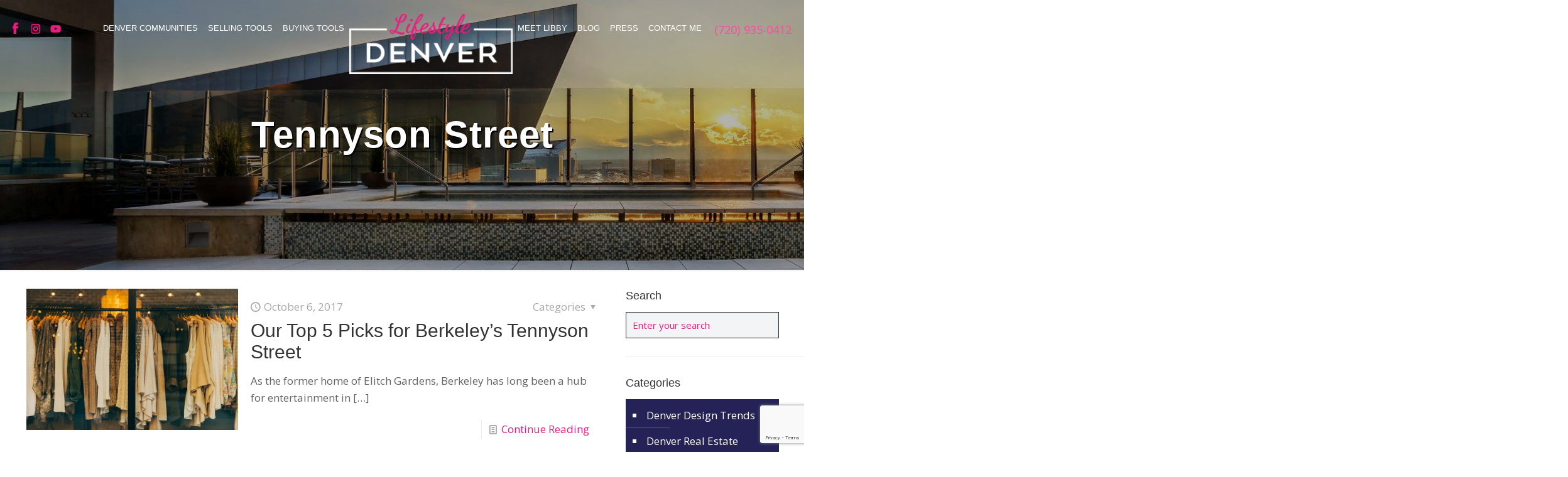

--- FILE ---
content_type: text/html; charset=UTF-8
request_url: https://lifestyledenver.com/tag/tennyson-street/
body_size: 33537
content:
<!DOCTYPE html>
<html lang="en-US" class="no-js " itemscope itemtype="https://schema.org/WebPage" >

<head>

<meta charset="UTF-8" />
<meta name='robots' content='index, follow, max-image-preview:large, max-snippet:-1, max-video-preview:-1' />
	<style>img:is([sizes="auto" i], [sizes^="auto," i]) { contain-intrinsic-size: 3000px 1500px }</style>
	<meta name="description" content="Denver Realtor Sharing &amp; Living the Denver Lifestyle"/>
<link rel="alternate" hreflang="en-US" href="https://lifestyledenver.com/tag/tennyson-street/"/>
<!-- Global site tag (gtag.js) - Google Analytics -->
<script async src="https://www.googletagmanager.com/gtag/js?id=UA-84709169-1"></script>
<script>
  window.dataLayer = window.dataLayer || [];
  function gtag(){dataLayer.push(arguments);}
  gtag('js', new Date());

  gtag('config', 'UA-84709169-1');
</script>

<script> (function(){ var s = document.createElement('script'); var h = document.querySelector('head') || document.body; s.src = 'https://acsbapp.com/apps/app/dist/js/app.js'; s.async = true; s.onload = function(){ acsbJS.init({ statementLink : '', footerHtml : '', hideMobile : false, hideTrigger : false, disableBgProcess : false, language : 'en', position : 'right', leadColor : '#146FF8', triggerColor : '#146FF8', triggerRadius : '50%', triggerPositionX : 'right', triggerPositionY : 'bottom', triggerIcon : 'people', triggerSize : 'bottom', triggerOffsetX : 20, triggerOffsetY : 20, mobile : { triggerSize : 'small', triggerPositionX : 'right', triggerPositionY : 'bottom', triggerOffsetX : 10, triggerOffsetY : 10, triggerRadius : '20' } }); }; h.appendChild(s); })(); </script><meta name="format-detection" content="telephone=no">
<meta name="viewport" content="width=device-width, initial-scale=1, maximum-scale=1" />
<link rel="shortcut icon" href="https://lifestyledenver.com/wp-content/uploads/2019/12/favicon.ico" type="image/x-icon" />
<link rel="apple-touch-icon" href="https://lifestyledenver.com/wp-content/uploads/2019/12/apple-touch-icon.png" />
<meta name="theme-color" content="#ffffff" media="(prefers-color-scheme: light)">
<meta name="theme-color" content="#ffffff" media="(prefers-color-scheme: dark)">

	<!-- This site is optimized with the Yoast SEO plugin v26.8 - https://yoast.com/product/yoast-seo-wordpress/ -->
	<title>Tennyson Street Archives - Lifestyle Denver Real Estate</title>
	<link rel="canonical" href="https://lifestyledenver.com/tag/tennyson-street/" />
	<meta property="og:locale" content="en_US" />
	<meta property="og:type" content="article" />
	<meta property="og:title" content="Tennyson Street Archives - Lifestyle Denver Real Estate" />
	<meta property="og:url" content="https://lifestyledenver.com/tag/tennyson-street/" />
	<meta property="og:site_name" content="Lifestyle Denver Real Estate" />
	<meta name="twitter:card" content="summary_large_image" />
	<script type="application/ld+json" class="yoast-schema-graph">{"@context":"https://schema.org","@graph":[{"@type":"CollectionPage","@id":"https://lifestyledenver.com/tag/tennyson-street/","url":"https://lifestyledenver.com/tag/tennyson-street/","name":"Tennyson Street Archives - Lifestyle Denver Real Estate","isPartOf":{"@id":"https://lifestyledenver.com/#website"},"primaryImageOfPage":{"@id":"https://lifestyledenver.com/tag/tennyson-street/#primaryimage"},"image":{"@id":"https://lifestyledenver.com/tag/tennyson-street/#primaryimage"},"thumbnailUrl":"https://lifestyledenver.com/wp-content/uploads/2017/10/hannah-morgan-39891-1.jpg","inLanguage":"en-US"},{"@type":"ImageObject","inLanguage":"en-US","@id":"https://lifestyledenver.com/tag/tennyson-street/#primaryimage","url":"https://lifestyledenver.com/wp-content/uploads/2017/10/hannah-morgan-39891-1.jpg","contentUrl":"https://lifestyledenver.com/wp-content/uploads/2017/10/hannah-morgan-39891-1.jpg","width":800,"height":533},{"@type":"WebSite","@id":"https://lifestyledenver.com/#website","url":"https://lifestyledenver.com/","name":"Lifestyle Denver Real Estate","description":"Denver Realtor Sharing &amp; Living the Denver Lifestyle","publisher":{"@id":"https://lifestyledenver.com/#/schema/person/1741c221c12b29961070008c3dde4e2a"},"potentialAction":[{"@type":"SearchAction","target":{"@type":"EntryPoint","urlTemplate":"https://lifestyledenver.com/?s={search_term_string}"},"query-input":{"@type":"PropertyValueSpecification","valueRequired":true,"valueName":"search_term_string"}}],"inLanguage":"en-US"},{"@type":["Person","Organization"],"@id":"https://lifestyledenver.com/#/schema/person/1741c221c12b29961070008c3dde4e2a","name":"Libby Levinson-Katz","image":{"@type":"ImageObject","inLanguage":"en-US","@id":"https://lifestyledenver.com/#/schema/person/image/","url":"https://lifestyledenver.com/wp-content/uploads/2021/08/LifestyleLogo.jpg","contentUrl":"https://lifestyledenver.com/wp-content/uploads/2021/08/LifestyleLogo.jpg","width":600,"height":400,"caption":"Libby Levinson-Katz"},"logo":{"@id":"https://lifestyledenver.com/#/schema/person/image/"},"description":"Libby Levinson-Katz made the move into real estate in 2005 and proudly joined Kentwood Real Estate – Cherry Creek in 2006. During her career, Libby has had the pleasure of helping a variety of clients navigate their real estate transactions: helping first-time buyers find their starter home; coordinating the synchronized sale and purchase for buyers looking for more space; sellers looking to down-size; and assisting sophisticated investors with their next investment opportunity. She has also enjoyed working with buyers building their dream home from the ground up. Libby is known for her ability to smoothly facilitate the complex details of both the buying and selling process.","sameAs":["https://lifestyledenver.com"]}]}</script>
	<!-- / Yoast SEO plugin. -->


<link rel='dns-prefetch' href='//fonts.googleapis.com' />
<link rel="alternate" type="application/rss+xml" title="Lifestyle Denver Real Estate &raquo; Feed" href="https://lifestyledenver.com/feed/" />
<link rel="alternate" type="application/rss+xml" title="Lifestyle Denver Real Estate &raquo; Comments Feed" href="https://lifestyledenver.com/comments/feed/" />
<link rel="alternate" type="application/rss+xml" title="Lifestyle Denver Real Estate &raquo; Tennyson Street Tag Feed" href="https://lifestyledenver.com/tag/tennyson-street/feed/" />
<script type="text/javascript">
/* <![CDATA[ */
window._wpemojiSettings = {"baseUrl":"https:\/\/s.w.org\/images\/core\/emoji\/16.0.1\/72x72\/","ext":".png","svgUrl":"https:\/\/s.w.org\/images\/core\/emoji\/16.0.1\/svg\/","svgExt":".svg","source":{"concatemoji":"https:\/\/lifestyledenver.com\/wp-includes\/js\/wp-emoji-release.min.js?ver=307e06fdbb6977d776816db5693aa13c"}};
/*! This file is auto-generated */
!function(s,n){var o,i,e;function c(e){try{var t={supportTests:e,timestamp:(new Date).valueOf()};sessionStorage.setItem(o,JSON.stringify(t))}catch(e){}}function p(e,t,n){e.clearRect(0,0,e.canvas.width,e.canvas.height),e.fillText(t,0,0);var t=new Uint32Array(e.getImageData(0,0,e.canvas.width,e.canvas.height).data),a=(e.clearRect(0,0,e.canvas.width,e.canvas.height),e.fillText(n,0,0),new Uint32Array(e.getImageData(0,0,e.canvas.width,e.canvas.height).data));return t.every(function(e,t){return e===a[t]})}function u(e,t){e.clearRect(0,0,e.canvas.width,e.canvas.height),e.fillText(t,0,0);for(var n=e.getImageData(16,16,1,1),a=0;a<n.data.length;a++)if(0!==n.data[a])return!1;return!0}function f(e,t,n,a){switch(t){case"flag":return n(e,"\ud83c\udff3\ufe0f\u200d\u26a7\ufe0f","\ud83c\udff3\ufe0f\u200b\u26a7\ufe0f")?!1:!n(e,"\ud83c\udde8\ud83c\uddf6","\ud83c\udde8\u200b\ud83c\uddf6")&&!n(e,"\ud83c\udff4\udb40\udc67\udb40\udc62\udb40\udc65\udb40\udc6e\udb40\udc67\udb40\udc7f","\ud83c\udff4\u200b\udb40\udc67\u200b\udb40\udc62\u200b\udb40\udc65\u200b\udb40\udc6e\u200b\udb40\udc67\u200b\udb40\udc7f");case"emoji":return!a(e,"\ud83e\udedf")}return!1}function g(e,t,n,a){var r="undefined"!=typeof WorkerGlobalScope&&self instanceof WorkerGlobalScope?new OffscreenCanvas(300,150):s.createElement("canvas"),o=r.getContext("2d",{willReadFrequently:!0}),i=(o.textBaseline="top",o.font="600 32px Arial",{});return e.forEach(function(e){i[e]=t(o,e,n,a)}),i}function t(e){var t=s.createElement("script");t.src=e,t.defer=!0,s.head.appendChild(t)}"undefined"!=typeof Promise&&(o="wpEmojiSettingsSupports",i=["flag","emoji"],n.supports={everything:!0,everythingExceptFlag:!0},e=new Promise(function(e){s.addEventListener("DOMContentLoaded",e,{once:!0})}),new Promise(function(t){var n=function(){try{var e=JSON.parse(sessionStorage.getItem(o));if("object"==typeof e&&"number"==typeof e.timestamp&&(new Date).valueOf()<e.timestamp+604800&&"object"==typeof e.supportTests)return e.supportTests}catch(e){}return null}();if(!n){if("undefined"!=typeof Worker&&"undefined"!=typeof OffscreenCanvas&&"undefined"!=typeof URL&&URL.createObjectURL&&"undefined"!=typeof Blob)try{var e="postMessage("+g.toString()+"("+[JSON.stringify(i),f.toString(),p.toString(),u.toString()].join(",")+"));",a=new Blob([e],{type:"text/javascript"}),r=new Worker(URL.createObjectURL(a),{name:"wpTestEmojiSupports"});return void(r.onmessage=function(e){c(n=e.data),r.terminate(),t(n)})}catch(e){}c(n=g(i,f,p,u))}t(n)}).then(function(e){for(var t in e)n.supports[t]=e[t],n.supports.everything=n.supports.everything&&n.supports[t],"flag"!==t&&(n.supports.everythingExceptFlag=n.supports.everythingExceptFlag&&n.supports[t]);n.supports.everythingExceptFlag=n.supports.everythingExceptFlag&&!n.supports.flag,n.DOMReady=!1,n.readyCallback=function(){n.DOMReady=!0}}).then(function(){return e}).then(function(){var e;n.supports.everything||(n.readyCallback(),(e=n.source||{}).concatemoji?t(e.concatemoji):e.wpemoji&&e.twemoji&&(t(e.twemoji),t(e.wpemoji)))}))}((window,document),window._wpemojiSettings);
/* ]]> */
</script>
<style id='wp-emoji-styles-inline-css' type='text/css'>

	img.wp-smiley, img.emoji {
		display: inline !important;
		border: none !important;
		box-shadow: none !important;
		height: 1em !important;
		width: 1em !important;
		margin: 0 0.07em !important;
		vertical-align: -0.1em !important;
		background: none !important;
		padding: 0 !important;
	}
</style>
<link rel='stylesheet' id='wp-block-library-css' href='https://lifestyledenver.com/wp-includes/css/dist/block-library/style.min.css?ver=307e06fdbb6977d776816db5693aa13c' type='text/css' media='all' />
<style id='classic-theme-styles-inline-css' type='text/css'>
/*! This file is auto-generated */
.wp-block-button__link{color:#fff;background-color:#32373c;border-radius:9999px;box-shadow:none;text-decoration:none;padding:calc(.667em + 2px) calc(1.333em + 2px);font-size:1.125em}.wp-block-file__button{background:#32373c;color:#fff;text-decoration:none}
</style>
<style id='global-styles-inline-css' type='text/css'>
:root{--wp--preset--aspect-ratio--square: 1;--wp--preset--aspect-ratio--4-3: 4/3;--wp--preset--aspect-ratio--3-4: 3/4;--wp--preset--aspect-ratio--3-2: 3/2;--wp--preset--aspect-ratio--2-3: 2/3;--wp--preset--aspect-ratio--16-9: 16/9;--wp--preset--aspect-ratio--9-16: 9/16;--wp--preset--color--black: #000000;--wp--preset--color--cyan-bluish-gray: #abb8c3;--wp--preset--color--white: #ffffff;--wp--preset--color--pale-pink: #f78da7;--wp--preset--color--vivid-red: #cf2e2e;--wp--preset--color--luminous-vivid-orange: #ff6900;--wp--preset--color--luminous-vivid-amber: #fcb900;--wp--preset--color--light-green-cyan: #7bdcb5;--wp--preset--color--vivid-green-cyan: #00d084;--wp--preset--color--pale-cyan-blue: #8ed1fc;--wp--preset--color--vivid-cyan-blue: #0693e3;--wp--preset--color--vivid-purple: #9b51e0;--wp--preset--gradient--vivid-cyan-blue-to-vivid-purple: linear-gradient(135deg,rgba(6,147,227,1) 0%,rgb(155,81,224) 100%);--wp--preset--gradient--light-green-cyan-to-vivid-green-cyan: linear-gradient(135deg,rgb(122,220,180) 0%,rgb(0,208,130) 100%);--wp--preset--gradient--luminous-vivid-amber-to-luminous-vivid-orange: linear-gradient(135deg,rgba(252,185,0,1) 0%,rgba(255,105,0,1) 100%);--wp--preset--gradient--luminous-vivid-orange-to-vivid-red: linear-gradient(135deg,rgba(255,105,0,1) 0%,rgb(207,46,46) 100%);--wp--preset--gradient--very-light-gray-to-cyan-bluish-gray: linear-gradient(135deg,rgb(238,238,238) 0%,rgb(169,184,195) 100%);--wp--preset--gradient--cool-to-warm-spectrum: linear-gradient(135deg,rgb(74,234,220) 0%,rgb(151,120,209) 20%,rgb(207,42,186) 40%,rgb(238,44,130) 60%,rgb(251,105,98) 80%,rgb(254,248,76) 100%);--wp--preset--gradient--blush-light-purple: linear-gradient(135deg,rgb(255,206,236) 0%,rgb(152,150,240) 100%);--wp--preset--gradient--blush-bordeaux: linear-gradient(135deg,rgb(254,205,165) 0%,rgb(254,45,45) 50%,rgb(107,0,62) 100%);--wp--preset--gradient--luminous-dusk: linear-gradient(135deg,rgb(255,203,112) 0%,rgb(199,81,192) 50%,rgb(65,88,208) 100%);--wp--preset--gradient--pale-ocean: linear-gradient(135deg,rgb(255,245,203) 0%,rgb(182,227,212) 50%,rgb(51,167,181) 100%);--wp--preset--gradient--electric-grass: linear-gradient(135deg,rgb(202,248,128) 0%,rgb(113,206,126) 100%);--wp--preset--gradient--midnight: linear-gradient(135deg,rgb(2,3,129) 0%,rgb(40,116,252) 100%);--wp--preset--font-size--small: 13px;--wp--preset--font-size--medium: 20px;--wp--preset--font-size--large: 36px;--wp--preset--font-size--x-large: 42px;--wp--preset--spacing--20: 0.44rem;--wp--preset--spacing--30: 0.67rem;--wp--preset--spacing--40: 1rem;--wp--preset--spacing--50: 1.5rem;--wp--preset--spacing--60: 2.25rem;--wp--preset--spacing--70: 3.38rem;--wp--preset--spacing--80: 5.06rem;--wp--preset--shadow--natural: 6px 6px 9px rgba(0, 0, 0, 0.2);--wp--preset--shadow--deep: 12px 12px 50px rgba(0, 0, 0, 0.4);--wp--preset--shadow--sharp: 6px 6px 0px rgba(0, 0, 0, 0.2);--wp--preset--shadow--outlined: 6px 6px 0px -3px rgba(255, 255, 255, 1), 6px 6px rgba(0, 0, 0, 1);--wp--preset--shadow--crisp: 6px 6px 0px rgba(0, 0, 0, 1);}:where(.is-layout-flex){gap: 0.5em;}:where(.is-layout-grid){gap: 0.5em;}body .is-layout-flex{display: flex;}.is-layout-flex{flex-wrap: wrap;align-items: center;}.is-layout-flex > :is(*, div){margin: 0;}body .is-layout-grid{display: grid;}.is-layout-grid > :is(*, div){margin: 0;}:where(.wp-block-columns.is-layout-flex){gap: 2em;}:where(.wp-block-columns.is-layout-grid){gap: 2em;}:where(.wp-block-post-template.is-layout-flex){gap: 1.25em;}:where(.wp-block-post-template.is-layout-grid){gap: 1.25em;}.has-black-color{color: var(--wp--preset--color--black) !important;}.has-cyan-bluish-gray-color{color: var(--wp--preset--color--cyan-bluish-gray) !important;}.has-white-color{color: var(--wp--preset--color--white) !important;}.has-pale-pink-color{color: var(--wp--preset--color--pale-pink) !important;}.has-vivid-red-color{color: var(--wp--preset--color--vivid-red) !important;}.has-luminous-vivid-orange-color{color: var(--wp--preset--color--luminous-vivid-orange) !important;}.has-luminous-vivid-amber-color{color: var(--wp--preset--color--luminous-vivid-amber) !important;}.has-light-green-cyan-color{color: var(--wp--preset--color--light-green-cyan) !important;}.has-vivid-green-cyan-color{color: var(--wp--preset--color--vivid-green-cyan) !important;}.has-pale-cyan-blue-color{color: var(--wp--preset--color--pale-cyan-blue) !important;}.has-vivid-cyan-blue-color{color: var(--wp--preset--color--vivid-cyan-blue) !important;}.has-vivid-purple-color{color: var(--wp--preset--color--vivid-purple) !important;}.has-black-background-color{background-color: var(--wp--preset--color--black) !important;}.has-cyan-bluish-gray-background-color{background-color: var(--wp--preset--color--cyan-bluish-gray) !important;}.has-white-background-color{background-color: var(--wp--preset--color--white) !important;}.has-pale-pink-background-color{background-color: var(--wp--preset--color--pale-pink) !important;}.has-vivid-red-background-color{background-color: var(--wp--preset--color--vivid-red) !important;}.has-luminous-vivid-orange-background-color{background-color: var(--wp--preset--color--luminous-vivid-orange) !important;}.has-luminous-vivid-amber-background-color{background-color: var(--wp--preset--color--luminous-vivid-amber) !important;}.has-light-green-cyan-background-color{background-color: var(--wp--preset--color--light-green-cyan) !important;}.has-vivid-green-cyan-background-color{background-color: var(--wp--preset--color--vivid-green-cyan) !important;}.has-pale-cyan-blue-background-color{background-color: var(--wp--preset--color--pale-cyan-blue) !important;}.has-vivid-cyan-blue-background-color{background-color: var(--wp--preset--color--vivid-cyan-blue) !important;}.has-vivid-purple-background-color{background-color: var(--wp--preset--color--vivid-purple) !important;}.has-black-border-color{border-color: var(--wp--preset--color--black) !important;}.has-cyan-bluish-gray-border-color{border-color: var(--wp--preset--color--cyan-bluish-gray) !important;}.has-white-border-color{border-color: var(--wp--preset--color--white) !important;}.has-pale-pink-border-color{border-color: var(--wp--preset--color--pale-pink) !important;}.has-vivid-red-border-color{border-color: var(--wp--preset--color--vivid-red) !important;}.has-luminous-vivid-orange-border-color{border-color: var(--wp--preset--color--luminous-vivid-orange) !important;}.has-luminous-vivid-amber-border-color{border-color: var(--wp--preset--color--luminous-vivid-amber) !important;}.has-light-green-cyan-border-color{border-color: var(--wp--preset--color--light-green-cyan) !important;}.has-vivid-green-cyan-border-color{border-color: var(--wp--preset--color--vivid-green-cyan) !important;}.has-pale-cyan-blue-border-color{border-color: var(--wp--preset--color--pale-cyan-blue) !important;}.has-vivid-cyan-blue-border-color{border-color: var(--wp--preset--color--vivid-cyan-blue) !important;}.has-vivid-purple-border-color{border-color: var(--wp--preset--color--vivid-purple) !important;}.has-vivid-cyan-blue-to-vivid-purple-gradient-background{background: var(--wp--preset--gradient--vivid-cyan-blue-to-vivid-purple) !important;}.has-light-green-cyan-to-vivid-green-cyan-gradient-background{background: var(--wp--preset--gradient--light-green-cyan-to-vivid-green-cyan) !important;}.has-luminous-vivid-amber-to-luminous-vivid-orange-gradient-background{background: var(--wp--preset--gradient--luminous-vivid-amber-to-luminous-vivid-orange) !important;}.has-luminous-vivid-orange-to-vivid-red-gradient-background{background: var(--wp--preset--gradient--luminous-vivid-orange-to-vivid-red) !important;}.has-very-light-gray-to-cyan-bluish-gray-gradient-background{background: var(--wp--preset--gradient--very-light-gray-to-cyan-bluish-gray) !important;}.has-cool-to-warm-spectrum-gradient-background{background: var(--wp--preset--gradient--cool-to-warm-spectrum) !important;}.has-blush-light-purple-gradient-background{background: var(--wp--preset--gradient--blush-light-purple) !important;}.has-blush-bordeaux-gradient-background{background: var(--wp--preset--gradient--blush-bordeaux) !important;}.has-luminous-dusk-gradient-background{background: var(--wp--preset--gradient--luminous-dusk) !important;}.has-pale-ocean-gradient-background{background: var(--wp--preset--gradient--pale-ocean) !important;}.has-electric-grass-gradient-background{background: var(--wp--preset--gradient--electric-grass) !important;}.has-midnight-gradient-background{background: var(--wp--preset--gradient--midnight) !important;}.has-small-font-size{font-size: var(--wp--preset--font-size--small) !important;}.has-medium-font-size{font-size: var(--wp--preset--font-size--medium) !important;}.has-large-font-size{font-size: var(--wp--preset--font-size--large) !important;}.has-x-large-font-size{font-size: var(--wp--preset--font-size--x-large) !important;}
:where(.wp-block-post-template.is-layout-flex){gap: 1.25em;}:where(.wp-block-post-template.is-layout-grid){gap: 1.25em;}
:where(.wp-block-columns.is-layout-flex){gap: 2em;}:where(.wp-block-columns.is-layout-grid){gap: 2em;}
:root :where(.wp-block-pullquote){font-size: 1.5em;line-height: 1.6;}
</style>
<link rel='stylesheet' id='contact-form-7-css' href='https://lifestyledenver.com/wp-content/plugins/contact-form-7/includes/css/styles.css?ver=6.1.4' type='text/css' media='all' />
<link rel='stylesheet' id='rs-plugin-settings-css' href='https://lifestyledenver.com/wp-content/plugins/revslider/public/assets/css/rs6.css?ver=6.2.22' type='text/css' media='all' />
<style id='rs-plugin-settings-inline-css' type='text/css'>
#rs-demo-id {}
</style>
<link rel='stylesheet' id='mfn-be-css' href='https://lifestyledenver.com/wp-content/themes/betheme/css/be.css?ver=28.1.8' type='text/css' media='all' />
<link rel='stylesheet' id='mfn-animations-css' href='https://lifestyledenver.com/wp-content/themes/betheme/assets/animations/animations.min.css?ver=28.1.8' type='text/css' media='all' />
<link rel='stylesheet' id='mfn-font-awesome-css' href='https://lifestyledenver.com/wp-content/themes/betheme/fonts/fontawesome/fontawesome.css?ver=28.1.8' type='text/css' media='all' />
<link rel='stylesheet' id='mfn-responsive-css' href='https://lifestyledenver.com/wp-content/themes/betheme/css/responsive.css?ver=28.1.8' type='text/css' media='all' />
<link rel='stylesheet' id='mfn-fonts-css' href='https://fonts.googleapis.com/css?family=Open+Sans%3A1%2C300%2C400%2C400italic%2C500%2C700%2C700italic%7CCinzel%3A1%2C300%2C400%2C400italic%2C500%2C700%2C700italic&#038;display=swap&#038;ver=6.8.3' type='text/css' media='all' />
<style id='mfn-dynamic-inline-css' type='text/css'>
#Subheader{background-image:url(https://lifestyledenver.com/wp-content/uploads/2020/01/Banner_Levinson.jpg);background-repeat:no-repeat;background-position:left top}
html{background-color:#ffffff}#Wrapper,#Content,.mfn-popup .mfn-popup-content,.mfn-off-canvas-sidebar .mfn-off-canvas-content-wrapper,.mfn-cart-holder,.mfn-header-login,#Top_bar .search_wrapper,#Top_bar .top_bar_right .mfn-live-search-box,.column_livesearch .mfn-live-search-wrapper,.column_livesearch .mfn-live-search-box{background-color:#ffffff}.layout-boxed.mfn-bebuilder-header.mfn-ui #Wrapper .mfn-only-sample-content{background-color:#ffffff}body:not(.template-slider) #Header{min-height:250px}body.header-below:not(.template-slider) #Header{padding-top:250px}#Subheader{padding:180px 0}#Footer .widgets_wrapper{padding:55px 0 0 0}.has-search-overlay.search-overlay-opened #search-overlay{background-color:rgba(0,0,0,0.6)}.elementor-page.elementor-default #Content .the_content .section_wrapper{max-width:100%}.elementor-page.elementor-default #Content .section.the_content{width:100%}.elementor-page.elementor-default #Content .section_wrapper .the_content_wrapper{margin-left:0;margin-right:0;width:100%}body,span.date_label,.timeline_items li h3 span,input[type="date"],input[type="text"],input[type="password"],input[type="tel"],input[type="email"],input[type="url"],textarea,select,.offer_li .title h3,.mfn-menu-item-megamenu{font-family:"Open Sans",-apple-system,BlinkMacSystemFont,"Segoe UI",Roboto,Oxygen-Sans,Ubuntu,Cantarell,"Helvetica Neue",sans-serif}.lead,.big{font-family:"Open Sans",-apple-system,BlinkMacSystemFont,"Segoe UI",Roboto,Oxygen-Sans,Ubuntu,Cantarell,"Helvetica Neue",sans-serif}#menu > ul > li > a,#overlay-menu ul li a{font-family:"Arial",-apple-system,BlinkMacSystemFont,"Segoe UI",Roboto,Oxygen-Sans,Ubuntu,Cantarell,"Helvetica Neue",sans-serif}#Subheader .title{font-family:"Arial",-apple-system,BlinkMacSystemFont,"Segoe UI",Roboto,Oxygen-Sans,Ubuntu,Cantarell,"Helvetica Neue",sans-serif}h1,h2,h3,h4,.text-logo #logo{font-family:"Arial",-apple-system,BlinkMacSystemFont,"Segoe UI",Roboto,Oxygen-Sans,Ubuntu,Cantarell,"Helvetica Neue",sans-serif}h5,h6{font-family:"Arial",-apple-system,BlinkMacSystemFont,"Segoe UI",Roboto,Oxygen-Sans,Ubuntu,Cantarell,"Helvetica Neue",sans-serif}blockquote{font-family:"Arial",-apple-system,BlinkMacSystemFont,"Segoe UI",Roboto,Oxygen-Sans,Ubuntu,Cantarell,"Helvetica Neue",sans-serif}.chart_box .chart .num,.counter .desc_wrapper .number-wrapper,.how_it_works .image .number,.pricing-box .plan-header .price,.quick_fact .number-wrapper,.woocommerce .product div.entry-summary .price{font-family:"Cinzel",-apple-system,BlinkMacSystemFont,"Segoe UI",Roboto,Oxygen-Sans,Ubuntu,Cantarell,"Helvetica Neue",sans-serif}body,.mfn-menu-item-megamenu{font-size:17px;line-height:27px;font-weight:400;letter-spacing:0px}.lead,.big{font-size:19px;line-height:30px;font-weight:400;letter-spacing:0px}#menu > ul > li > a,#overlay-menu ul li a{font-size:18px;font-weight:400;letter-spacing:0px}#overlay-menu ul li a{line-height:27px}#Subheader .title{font-size:60px;line-height:70px;font-weight:600;letter-spacing:1px}h1,.text-logo #logo{font-size:48px;line-height:50px;font-weight:400;letter-spacing:0px}h2{font-size:30px;line-height:34px;font-weight:300;letter-spacing:0px}h3,.woocommerce ul.products li.product h3,.woocommerce #customer_login h2{font-size:25px;line-height:29px;font-weight:300;letter-spacing:0px}h4,.woocommerce .woocommerce-order-details__title,.woocommerce .wc-bacs-bank-details-heading,.woocommerce .woocommerce-customer-details h2{font-size:21px;line-height:25px;font-weight:500;letter-spacing:0px}h5{font-size:15px;line-height:25px;font-weight:700;letter-spacing:0px}h6{font-size:14px;line-height:25px;font-weight:400;letter-spacing:0px}#Intro .intro-title{font-size:70px;line-height:70px;font-weight:400;letter-spacing:0px}@media only screen and (min-width:768px) and (max-width:959px){body,.mfn-menu-item-megamenu{font-size:14px;line-height:23px;font-weight:400;letter-spacing:0px}.lead,.big{font-size:16px;line-height:26px;font-weight:400;letter-spacing:0px}#menu > ul > li > a,#overlay-menu ul li a{font-size:15px;font-weight:400;letter-spacing:0px}#overlay-menu ul li a{line-height:22.5px}#Subheader .title{font-size:51px;line-height:60px;font-weight:600;letter-spacing:1px}h1,.text-logo #logo{font-size:41px;line-height:43px;font-weight:400;letter-spacing:0px}h2{font-size:26px;line-height:29px;font-weight:300;letter-spacing:0px}h3,.woocommerce ul.products li.product h3,.woocommerce #customer_login h2{font-size:21px;line-height:25px;font-weight:300;letter-spacing:0px}h4,.woocommerce .woocommerce-order-details__title,.woocommerce .wc-bacs-bank-details-heading,.woocommerce .woocommerce-customer-details h2{font-size:18px;line-height:21px;font-weight:500;letter-spacing:0px}h5{font-size:13px;line-height:21px;font-weight:700;letter-spacing:0px}h6{font-size:13px;line-height:21px;font-weight:400;letter-spacing:0px}#Intro .intro-title{font-size:60px;line-height:60px;font-weight:400;letter-spacing:0px}blockquote{font-size:15px}.chart_box .chart .num{font-size:45px;line-height:45px}.counter .desc_wrapper .number-wrapper{font-size:45px;line-height:45px}.counter .desc_wrapper .title{font-size:14px;line-height:18px}.faq .question .title{font-size:14px}.fancy_heading .title{font-size:38px;line-height:38px}.offer .offer_li .desc_wrapper .title h3{font-size:32px;line-height:32px}.offer_thumb_ul li.offer_thumb_li .desc_wrapper .title h3{font-size:32px;line-height:32px}.pricing-box .plan-header h2{font-size:27px;line-height:27px}.pricing-box .plan-header .price > span{font-size:40px;line-height:40px}.pricing-box .plan-header .price sup.currency{font-size:18px;line-height:18px}.pricing-box .plan-header .price sup.period{font-size:14px;line-height:14px}.quick_fact .number-wrapper{font-size:80px;line-height:80px}.trailer_box .desc h2{font-size:27px;line-height:27px}.widget > h3{font-size:17px;line-height:20px}}@media only screen and (min-width:480px) and (max-width:767px){body,.mfn-menu-item-megamenu{font-size:13px;line-height:20px;font-weight:400;letter-spacing:0px}.lead,.big{font-size:14px;line-height:23px;font-weight:400;letter-spacing:0px}#menu > ul > li > a,#overlay-menu ul li a{font-size:14px;font-weight:400;letter-spacing:0px}#overlay-menu ul li a{line-height:21px}#Subheader .title{font-size:45px;line-height:53px;font-weight:600;letter-spacing:1px}h1,.text-logo #logo{font-size:36px;line-height:38px;font-weight:400;letter-spacing:0px}h2{font-size:23px;line-height:26px;font-weight:300;letter-spacing:0px}h3,.woocommerce ul.products li.product h3,.woocommerce #customer_login h2{font-size:19px;line-height:22px;font-weight:300;letter-spacing:0px}h4,.woocommerce .woocommerce-order-details__title,.woocommerce .wc-bacs-bank-details-heading,.woocommerce .woocommerce-customer-details h2{font-size:16px;line-height:19px;font-weight:500;letter-spacing:0px}h5{font-size:13px;line-height:19px;font-weight:700;letter-spacing:0px}h6{font-size:13px;line-height:19px;font-weight:400;letter-spacing:0px}#Intro .intro-title{font-size:53px;line-height:53px;font-weight:400;letter-spacing:0px}blockquote{font-size:14px}.chart_box .chart .num{font-size:40px;line-height:40px}.counter .desc_wrapper .number-wrapper{font-size:40px;line-height:40px}.counter .desc_wrapper .title{font-size:13px;line-height:16px}.faq .question .title{font-size:13px}.fancy_heading .title{font-size:34px;line-height:34px}.offer .offer_li .desc_wrapper .title h3{font-size:28px;line-height:28px}.offer_thumb_ul li.offer_thumb_li .desc_wrapper .title h3{font-size:28px;line-height:28px}.pricing-box .plan-header h2{font-size:24px;line-height:24px}.pricing-box .plan-header .price > span{font-size:34px;line-height:34px}.pricing-box .plan-header .price sup.currency{font-size:16px;line-height:16px}.pricing-box .plan-header .price sup.period{font-size:13px;line-height:13px}.quick_fact .number-wrapper{font-size:70px;line-height:70px}.trailer_box .desc h2{font-size:24px;line-height:24px}.widget > h3{font-size:16px;line-height:19px}}@media only screen and (max-width:479px){body,.mfn-menu-item-megamenu{font-size:13px;line-height:19px;font-weight:400;letter-spacing:0px}.lead,.big{font-size:13px;line-height:19px;font-weight:400;letter-spacing:0px}#menu > ul > li > a,#overlay-menu ul li a{font-size:13px;font-weight:400;letter-spacing:0px}#overlay-menu ul li a{line-height:19.5px}#Subheader .title{font-size:36px;line-height:42px;font-weight:600;letter-spacing:1px}h1,.text-logo #logo{font-size:29px;line-height:30px;font-weight:400;letter-spacing:0px}h2{font-size:18px;line-height:20px;font-weight:300;letter-spacing:0px}h3,.woocommerce ul.products li.product h3,.woocommerce #customer_login h2{font-size:15px;line-height:19px;font-weight:300;letter-spacing:0px}h4,.woocommerce .woocommerce-order-details__title,.woocommerce .wc-bacs-bank-details-heading,.woocommerce .woocommerce-customer-details h2{font-size:13px;line-height:19px;font-weight:500;letter-spacing:0px}h5{font-size:13px;line-height:19px;font-weight:700;letter-spacing:0px}h6{font-size:13px;line-height:19px;font-weight:400;letter-spacing:0px}#Intro .intro-title{font-size:42px;line-height:42px;font-weight:400;letter-spacing:0px}blockquote{font-size:13px}.chart_box .chart .num{font-size:35px;line-height:35px}.counter .desc_wrapper .number-wrapper{font-size:35px;line-height:35px}.counter .desc_wrapper .title{font-size:13px;line-height:26px}.faq .question .title{font-size:13px}.fancy_heading .title{font-size:30px;line-height:30px}.offer .offer_li .desc_wrapper .title h3{font-size:26px;line-height:26px}.offer_thumb_ul li.offer_thumb_li .desc_wrapper .title h3{font-size:26px;line-height:26px}.pricing-box .plan-header h2{font-size:21px;line-height:21px}.pricing-box .plan-header .price > span{font-size:32px;line-height:32px}.pricing-box .plan-header .price sup.currency{font-size:14px;line-height:14px}.pricing-box .plan-header .price sup.period{font-size:13px;line-height:13px}.quick_fact .number-wrapper{font-size:60px;line-height:60px}.trailer_box .desc h2{font-size:21px;line-height:21px}.widget > h3{font-size:15px;line-height:18px}}.with_aside .sidebar.columns{width:23%}.with_aside .sections_group{width:77%}.aside_both .sidebar.columns{width:18%}.aside_both .sidebar.sidebar-1{margin-left:-82%}.aside_both .sections_group{width:64%;margin-left:18%}@media only screen and (min-width:1240px){#Wrapper,.with_aside .content_wrapper{max-width:1240px}body.layout-boxed.mfn-header-scrolled .mfn-header-tmpl.mfn-sticky-layout-width{max-width:1240px;left:0;right:0;margin-left:auto;margin-right:auto}body.layout-boxed:not(.mfn-header-scrolled) .mfn-header-tmpl.mfn-header-layout-width,body.layout-boxed .mfn-header-tmpl.mfn-header-layout-width:not(.mfn-hasSticky){max-width:1240px;left:0;right:0;margin-left:auto;margin-right:auto}body.layout-boxed.mfn-bebuilder-header.mfn-ui .mfn-only-sample-content{max-width:1240px;margin-left:auto;margin-right:auto}.section_wrapper,.container{max-width:1220px}.layout-boxed.header-boxed #Top_bar.is-sticky{max-width:1240px}}@media only screen and (max-width:767px){#Wrapper{max-width:calc(100% - 67px)}.content_wrapper .section_wrapper,.container,.four.columns .widget-area{max-width:550px !important;padding-left:33px;padding-right:33px}}body{--mfn-button-font-family:inherit;--mfn-button-font-size:17px;--mfn-button-font-weight:400;--mfn-button-font-style:inherit;--mfn-button-letter-spacing:0px;--mfn-button-padding:16px 20px 16px 20px;--mfn-button-border-width:0px;--mfn-button-border-radius:5px;--mfn-button-gap:10px;--mfn-button-transition:0.2s;--mfn-button-color:#747474;--mfn-button-color-hover:#747474;--mfn-button-bg:#f7f7f7;--mfn-button-bg-hover:#eaeaea;--mfn-button-border-color:transparent;--mfn-button-border-color-hover:transparent;--mfn-button-icon-color:#747474;--mfn-button-icon-color-hover:#747474;--mfn-button-box-shadow:unset;--mfn-button-theme-color:#ffffff;--mfn-button-theme-color-hover:#ffffff;--mfn-button-theme-bg:#242257;--mfn-button-theme-bg-hover:#17154a;--mfn-button-theme-border-color:transparent;--mfn-button-theme-border-color-hover:transparent;--mfn-button-theme-icon-color:#ffffff;--mfn-button-theme-icon-color-hover:#ffffff;--mfn-button-theme-box-shadow:unset;--mfn-button-shop-color:#ffffff;--mfn-button-shop-color-hover:#ffffff;--mfn-button-shop-bg:#242257;--mfn-button-shop-bg-hover:#17154a;--mfn-button-shop-border-color:transparent;--mfn-button-shop-border-color-hover:transparent;--mfn-button-shop-icon-color:#626262;--mfn-button-shop-icon-color-hover:#626262;--mfn-button-shop-box-shadow:unset;--mfn-button-action-color:#747474;--mfn-button-action-color-hover:#747474;--mfn-button-action-bg:#f7f7f7;--mfn-button-action-bg-hover:#eaeaea;--mfn-button-action-border-color:transparent;--mfn-button-action-border-color-hover:transparent;--mfn-button-action-icon-color:#747474;--mfn-button-action-icon-color-hover:#747474;--mfn-button-action-box-shadow:unset}@media only screen and (max-width:959px){body{}}@media only screen and (max-width:768px){body{}}.mfn-cookies,.mfn-cookies-reopen{--mfn-gdpr2-container-text-color:#626262;--mfn-gdpr2-container-strong-color:#07070a;--mfn-gdpr2-container-bg:#ffffff;--mfn-gdpr2-container-overlay:rgba(25,37,48,0.6);--mfn-gdpr2-details-box-bg:#fbfbfb;--mfn-gdpr2-details-switch-bg:#00032a;--mfn-gdpr2-details-switch-bg-active:#5acb65;--mfn-gdpr2-tabs-text-color:#07070a;--mfn-gdpr2-tabs-text-color-active:#0089f7;--mfn-gdpr2-tabs-border:rgba(8,8,14,0.1);--mfn-gdpr2-buttons-box-bg:#fbfbfb;--mfn-gdpr2-reopen-background:#fff;--mfn-gdpr2-reopen-color:#222}#Top_bar #logo,.header-fixed #Top_bar #logo,.header-plain #Top_bar #logo,.header-transparent #Top_bar #logo{height:60px;line-height:60px;padding:15px 0}.logo-overflow #Top_bar:not(.is-sticky) .logo{height:90px}#Top_bar .menu > li > a{padding:15px 0}.menu-highlight:not(.header-creative) #Top_bar .menu > li > a{margin:20px 0}.header-plain:not(.menu-highlight) #Top_bar .menu > li > a span:not(.description){line-height:90px}.header-fixed #Top_bar .menu > li > a{padding:30px 0}@media only screen and (max-width:767px){.mobile-header-mini #Top_bar #logo{height:50px!important;line-height:50px!important;margin:5px 0}}#Top_bar #logo img.svg{width:100px}.image_frame,.wp-caption{border-width:0px}.alert{border-radius:0px}#Top_bar .top_bar_right .top-bar-right-input input{width:200px}.mfn-live-search-box .mfn-live-search-list{max-height:300px}#Side_slide{right:-250px;width:250px}#Side_slide.left{left:-250px}.blog-teaser li .desc-wrapper .desc{background-position-y:-1px}.mfn-free-delivery-info{--mfn-free-delivery-bar:#242257;--mfn-free-delivery-bg:rgba(0,0,0,0.1);--mfn-free-delivery-achieved:#242257}#back_to_top{background-color:#eb1c7f}#back_to_top i{color:#ffffff}@media only screen and ( max-width:767px ){}@media only screen and (min-width:1240px){body:not(.header-simple) #Top_bar #menu{display:block!important}.tr-menu #Top_bar #menu{background:none!important}#Top_bar .menu > li > ul.mfn-megamenu > li{float:left}#Top_bar .menu > li > ul.mfn-megamenu > li.mfn-megamenu-cols-1{width:100%}#Top_bar .menu > li > ul.mfn-megamenu > li.mfn-megamenu-cols-2{width:50%}#Top_bar .menu > li > ul.mfn-megamenu > li.mfn-megamenu-cols-3{width:33.33%}#Top_bar .menu > li > ul.mfn-megamenu > li.mfn-megamenu-cols-4{width:25%}#Top_bar .menu > li > ul.mfn-megamenu > li.mfn-megamenu-cols-5{width:20%}#Top_bar .menu > li > ul.mfn-megamenu > li.mfn-megamenu-cols-6{width:16.66%}#Top_bar .menu > li > ul.mfn-megamenu > li > ul{display:block!important;position:inherit;left:auto;top:auto;border-width:0 1px 0 0}#Top_bar .menu > li > ul.mfn-megamenu > li:last-child > ul{border:0}#Top_bar .menu > li > ul.mfn-megamenu > li > ul li{width:auto}#Top_bar .menu > li > ul.mfn-megamenu a.mfn-megamenu-title{text-transform:uppercase;font-weight:400;background:none}#Top_bar .menu > li > ul.mfn-megamenu a .menu-arrow{display:none}.menuo-right #Top_bar .menu > li > ul.mfn-megamenu{left:0;width:98%!important;margin:0 1%;padding:20px 0}.menuo-right #Top_bar .menu > li > ul.mfn-megamenu-bg{box-sizing:border-box}#Top_bar .menu > li > ul.mfn-megamenu-bg{padding:20px 166px 20px 20px;background-repeat:no-repeat;background-position:right bottom}.rtl #Top_bar .menu > li > ul.mfn-megamenu-bg{padding-left:166px;padding-right:20px;background-position:left bottom}#Top_bar .menu > li > ul.mfn-megamenu-bg > li{background:none}#Top_bar .menu > li > ul.mfn-megamenu-bg > li a{border:none}#Top_bar .menu > li > ul.mfn-megamenu-bg > li > ul{background:none!important;-webkit-box-shadow:0 0 0 0;-moz-box-shadow:0 0 0 0;box-shadow:0 0 0 0}.mm-vertical #Top_bar .container{position:relative}.mm-vertical #Top_bar .top_bar_left{position:static}.mm-vertical #Top_bar .menu > li ul{box-shadow:0 0 0 0 transparent!important;background-image:none}.mm-vertical #Top_bar .menu > li > ul.mfn-megamenu{padding:20px 0}.mm-vertical.header-plain #Top_bar .menu > li > ul.mfn-megamenu{width:100%!important;margin:0}.mm-vertical #Top_bar .menu > li > ul.mfn-megamenu > li{display:table-cell;float:none!important;width:10%;padding:0 15px;border-right:1px solid rgba(0,0,0,0.05)}.mm-vertical #Top_bar .menu > li > ul.mfn-megamenu > li:last-child{border-right-width:0}.mm-vertical #Top_bar .menu > li > ul.mfn-megamenu > li.hide-border{border-right-width:0}.mm-vertical #Top_bar .menu > li > ul.mfn-megamenu > li a{border-bottom-width:0;padding:9px 15px;line-height:120%}.mm-vertical #Top_bar .menu > li > ul.mfn-megamenu a.mfn-megamenu-title{font-weight:700}.rtl .mm-vertical #Top_bar .menu > li > ul.mfn-megamenu > li:first-child{border-right-width:0}.rtl .mm-vertical #Top_bar .menu > li > ul.mfn-megamenu > li:last-child{border-right-width:1px}body.header-shop #Top_bar #menu{display:flex!important;background-color:transparent}.header-shop #Top_bar.is-sticky .top_bar_row_second{display:none}.header-plain:not(.menuo-right) #Header .top_bar_left{width:auto!important}.header-stack.header-center #Top_bar #menu{display:inline-block!important}.header-simple #Top_bar #menu{display:none;height:auto;width:300px;bottom:auto;top:100%;right:1px;position:absolute;margin:0}.header-simple #Header a.responsive-menu-toggle{display:block;right:10px}.header-simple #Top_bar #menu > ul{width:100%;float:left}.header-simple #Top_bar #menu ul li{width:100%;padding-bottom:0;border-right:0;position:relative}.header-simple #Top_bar #menu ul li a{padding:0 20px;margin:0;display:block;height:auto;line-height:normal;border:none}.header-simple #Top_bar #menu ul li a:not(.menu-toggle):after{display:none}.header-simple #Top_bar #menu ul li a span{border:none;line-height:44px;display:inline;padding:0}.header-simple #Top_bar #menu ul li.submenu .menu-toggle{display:block;position:absolute;right:0;top:0;width:44px;height:44px;line-height:44px;font-size:30px;font-weight:300;text-align:center;cursor:pointer;color:#444;opacity:0.33;transform:unset}.header-simple #Top_bar #menu ul li.submenu .menu-toggle:after{content:"+";position:static}.header-simple #Top_bar #menu ul li.hover > .menu-toggle:after{content:"-"}.header-simple #Top_bar #menu ul li.hover a{border-bottom:0}.header-simple #Top_bar #menu ul.mfn-megamenu li .menu-toggle{display:none}.header-simple #Top_bar #menu ul li ul{position:relative!important;left:0!important;top:0;padding:0;margin:0!important;width:auto!important;background-image:none}.header-simple #Top_bar #menu ul li ul li{width:100%!important;display:block;padding:0}.header-simple #Top_bar #menu ul li ul li a{padding:0 20px 0 30px}.header-simple #Top_bar #menu ul li ul li a .menu-arrow{display:none}.header-simple #Top_bar #menu ul li ul li a span{padding:0}.header-simple #Top_bar #menu ul li ul li a span:after{display:none!important}.header-simple #Top_bar .menu > li > ul.mfn-megamenu a.mfn-megamenu-title{text-transform:uppercase;font-weight:400}.header-simple #Top_bar .menu > li > ul.mfn-megamenu > li > ul{display:block!important;position:inherit;left:auto;top:auto}.header-simple #Top_bar #menu ul li ul li ul{border-left:0!important;padding:0;top:0}.header-simple #Top_bar #menu ul li ul li ul li a{padding:0 20px 0 40px}.rtl.header-simple #Top_bar #menu{left:1px;right:auto}.rtl.header-simple #Top_bar a.responsive-menu-toggle{left:10px;right:auto}.rtl.header-simple #Top_bar #menu ul li.submenu .menu-toggle{left:0;right:auto}.rtl.header-simple #Top_bar #menu ul li ul{left:auto!important;right:0!important}.rtl.header-simple #Top_bar #menu ul li ul li a{padding:0 30px 0 20px}.rtl.header-simple #Top_bar #menu ul li ul li ul li a{padding:0 40px 0 20px}.menu-highlight #Top_bar .menu > li{margin:0 2px}.menu-highlight:not(.header-creative) #Top_bar .menu > li > a{padding:0;-webkit-border-radius:5px;border-radius:5px}.menu-highlight #Top_bar .menu > li > a:after{display:none}.menu-highlight #Top_bar .menu > li > a span:not(.description){line-height:50px}.menu-highlight #Top_bar .menu > li > a span.description{display:none}.menu-highlight.header-stack #Top_bar .menu > li > a{margin:10px 0!important}.menu-highlight.header-stack #Top_bar .menu > li > a span:not(.description){line-height:40px}.menu-highlight.header-simple #Top_bar #menu ul li,.menu-highlight.header-creative #Top_bar #menu ul li{margin:0}.menu-highlight.header-simple #Top_bar #menu ul li > a,.menu-highlight.header-creative #Top_bar #menu ul li > a{-webkit-border-radius:0;border-radius:0}.menu-highlight:not(.header-fixed):not(.header-simple) #Top_bar.is-sticky .menu > li > a{margin:10px 0!important;padding:5px 0!important}.menu-highlight:not(.header-fixed):not(.header-simple) #Top_bar.is-sticky .menu > li > a span{line-height:30px!important}.header-modern.menu-highlight.menuo-right .menu_wrapper{margin-right:20px}.menu-line-below #Top_bar .menu > li > a:not(.menu-toggle):after{top:auto;bottom:-4px}.menu-line-below #Top_bar.is-sticky .menu > li > a:not(.menu-toggle):after{top:auto;bottom:-4px}.menu-line-below-80 #Top_bar:not(.is-sticky) .menu > li > a:not(.menu-toggle):after{height:4px;left:10%;top:50%;margin-top:20px;width:80%}.menu-line-below-80-1 #Top_bar:not(.is-sticky) .menu > li > a:not(.menu-toggle):after{height:1px;left:10%;top:50%;margin-top:20px;width:80%}.menu-link-color #Top_bar .menu > li > a:not(.menu-toggle):after{display:none!important}.menu-arrow-top #Top_bar .menu > li > a:after{background:none repeat scroll 0 0 rgba(0,0,0,0)!important;border-color:#ccc transparent transparent;border-style:solid;border-width:7px 7px 0;display:block;height:0;left:50%;margin-left:-7px;top:0!important;width:0}.menu-arrow-top #Top_bar.is-sticky .menu > li > a:after{top:0!important}.menu-arrow-bottom #Top_bar .menu > li > a:after{background:none!important;border-color:transparent transparent #ccc;border-style:solid;border-width:0 7px 7px;display:block;height:0;left:50%;margin-left:-7px;top:auto;bottom:0;width:0}.menu-arrow-bottom #Top_bar.is-sticky .menu > li > a:after{top:auto;bottom:0}.menuo-no-borders #Top_bar .menu > li > a span{border-width:0!important}.menuo-no-borders #Header_creative #Top_bar .menu > li > a span{border-bottom-width:0}.menuo-no-borders.header-plain #Top_bar a#header_cart,.menuo-no-borders.header-plain #Top_bar a#search_button,.menuo-no-borders.header-plain #Top_bar .wpml-languages,.menuo-no-borders.header-plain #Top_bar a.action_button{border-width:0}.menuo-right #Top_bar .menu_wrapper{float:right}.menuo-right.header-stack:not(.header-center) #Top_bar .menu_wrapper{margin-right:150px}body.header-creative{padding-left:50px}body.header-creative.header-open{padding-left:250px}body.error404,body.under-construction,body.elementor-maintenance-mode,body.template-blank,body.under-construction.header-rtl.header-creative.header-open{padding-left:0!important;padding-right:0!important}.header-creative.footer-fixed #Footer,.header-creative.footer-sliding #Footer,.header-creative.footer-stick #Footer.is-sticky{box-sizing:border-box;padding-left:50px}.header-open.footer-fixed #Footer,.header-open.footer-sliding #Footer,.header-creative.footer-stick #Footer.is-sticky{padding-left:250px}.header-rtl.header-creative.footer-fixed #Footer,.header-rtl.header-creative.footer-sliding #Footer,.header-rtl.header-creative.footer-stick #Footer.is-sticky{padding-left:0;padding-right:50px}.header-rtl.header-open.footer-fixed #Footer,.header-rtl.header-open.footer-sliding #Footer,.header-rtl.header-creative.footer-stick #Footer.is-sticky{padding-right:250px}#Header_creative{background-color:#fff;position:fixed;width:250px;height:100%;left:-200px;top:0;z-index:9002;-webkit-box-shadow:2px 0 4px 2px rgba(0,0,0,.15);box-shadow:2px 0 4px 2px rgba(0,0,0,.15)}#Header_creative .container{width:100%}#Header_creative .creative-wrapper{opacity:0;margin-right:50px}#Header_creative a.creative-menu-toggle{display:block;width:34px;height:34px;line-height:34px;font-size:22px;text-align:center;position:absolute;top:10px;right:8px;border-radius:3px}.admin-bar #Header_creative a.creative-menu-toggle{top:42px}#Header_creative #Top_bar{position:static;width:100%}#Header_creative #Top_bar .top_bar_left{width:100%!important;float:none}#Header_creative #Top_bar .logo{float:none;text-align:center;margin:15px 0}#Header_creative #Top_bar #menu{background-color:transparent}#Header_creative #Top_bar .menu_wrapper{float:none;margin:0 0 30px}#Header_creative #Top_bar .menu > li{width:100%;float:none;position:relative}#Header_creative #Top_bar .menu > li > a{padding:0;text-align:center}#Header_creative #Top_bar .menu > li > a:after{display:none}#Header_creative #Top_bar .menu > li > a span{border-right:0;border-bottom-width:1px;line-height:38px}#Header_creative #Top_bar .menu li ul{left:100%;right:auto;top:0;box-shadow:2px 2px 2px 0 rgba(0,0,0,0.03);-webkit-box-shadow:2px 2px 2px 0 rgba(0,0,0,0.03)}#Header_creative #Top_bar .menu > li > ul.mfn-megamenu{margin:0;width:700px!important}#Header_creative #Top_bar .menu > li > ul.mfn-megamenu > li > ul{left:0}#Header_creative #Top_bar .menu li ul li a{padding-top:9px;padding-bottom:8px}#Header_creative #Top_bar .menu li ul li ul{top:0}#Header_creative #Top_bar .menu > li > a span.description{display:block;font-size:13px;line-height:28px!important;clear:both}.menuo-arrows #Top_bar .menu > li.submenu > a > span:after{content:unset!important}#Header_creative #Top_bar .top_bar_right{width:100%!important;float:left;height:auto;margin-bottom:35px;text-align:center;padding:0 20px;top:0;-webkit-box-sizing:border-box;-moz-box-sizing:border-box;box-sizing:border-box}#Header_creative #Top_bar .top_bar_right:before{content:none}#Header_creative #Top_bar .top_bar_right .top_bar_right_wrapper{flex-wrap:wrap;justify-content:center}#Header_creative #Top_bar .top_bar_right .top-bar-right-icon,#Header_creative #Top_bar .top_bar_right .wpml-languages,#Header_creative #Top_bar .top_bar_right .top-bar-right-button,#Header_creative #Top_bar .top_bar_right .top-bar-right-input{min-height:30px;margin:5px}#Header_creative #Top_bar .search_wrapper{left:100%;top:auto}#Header_creative #Top_bar .banner_wrapper{display:block;text-align:center}#Header_creative #Top_bar .banner_wrapper img{max-width:100%;height:auto;display:inline-block}#Header_creative #Action_bar{display:none;position:absolute;bottom:0;top:auto;clear:both;padding:0 20px;box-sizing:border-box}#Header_creative #Action_bar .contact_details{width:100%;text-align:center;margin-bottom:20px}#Header_creative #Action_bar .contact_details li{padding:0}#Header_creative #Action_bar .social{float:none;text-align:center;padding:5px 0 15px}#Header_creative #Action_bar .social li{margin-bottom:2px}#Header_creative #Action_bar .social-menu{float:none;text-align:center}#Header_creative #Action_bar .social-menu li{border-color:rgba(0,0,0,.1)}#Header_creative .social li a{color:rgba(0,0,0,.5)}#Header_creative .social li a:hover{color:#000}#Header_creative .creative-social{position:absolute;bottom:10px;right:0;width:50px}#Header_creative .creative-social li{display:block;float:none;width:100%;text-align:center;margin-bottom:5px}.header-creative .fixed-nav.fixed-nav-prev{margin-left:50px}.header-creative.header-open .fixed-nav.fixed-nav-prev{margin-left:250px}.menuo-last #Header_creative #Top_bar .menu li.last ul{top:auto;bottom:0}.header-open #Header_creative{left:0}.header-open #Header_creative .creative-wrapper{opacity:1;margin:0!important}.header-open #Header_creative .creative-menu-toggle,.header-open #Header_creative .creative-social{display:none}.header-open #Header_creative #Action_bar{display:block}body.header-rtl.header-creative{padding-left:0;padding-right:50px}.header-rtl #Header_creative{left:auto;right:-200px}.header-rtl #Header_creative .creative-wrapper{margin-left:50px;margin-right:0}.header-rtl #Header_creative a.creative-menu-toggle{left:8px;right:auto}.header-rtl #Header_creative .creative-social{left:0;right:auto}.header-rtl #Footer #back_to_top.sticky{right:125px}.header-rtl #popup_contact{right:70px}.header-rtl #Header_creative #Top_bar .menu li ul{left:auto;right:100%}.header-rtl #Header_creative #Top_bar .search_wrapper{left:auto;right:100%}.header-rtl .fixed-nav.fixed-nav-prev{margin-left:0!important}.header-rtl .fixed-nav.fixed-nav-next{margin-right:50px}body.header-rtl.header-creative.header-open{padding-left:0;padding-right:250px!important}.header-rtl.header-open #Header_creative{left:auto;right:0}.header-rtl.header-open #Footer #back_to_top.sticky{right:325px}.header-rtl.header-open #popup_contact{right:270px}.header-rtl.header-open .fixed-nav.fixed-nav-next{margin-right:250px}#Header_creative.active{left:-1px}.header-rtl #Header_creative.active{left:auto;right:-1px}#Header_creative.active .creative-wrapper{opacity:1;margin:0}.header-creative .vc_row[data-vc-full-width]{padding-left:50px}.header-creative.header-open .vc_row[data-vc-full-width]{padding-left:250px}.header-open .vc_parallax .vc_parallax-inner{left:auto;width:calc(100% - 250px)}.header-open.header-rtl .vc_parallax .vc_parallax-inner{left:0;right:auto}#Header_creative.scroll{height:100%;overflow-y:auto}#Header_creative.scroll:not(.dropdown) .menu li ul{display:none!important}#Header_creative.scroll #Action_bar{position:static}#Header_creative.dropdown{outline:none}#Header_creative.dropdown #Top_bar .menu_wrapper{float:left;width:100%}#Header_creative.dropdown #Top_bar #menu ul li{position:relative;float:left}#Header_creative.dropdown #Top_bar #menu ul li a:not(.menu-toggle):after{display:none}#Header_creative.dropdown #Top_bar #menu ul li a span{line-height:38px;padding:0}#Header_creative.dropdown #Top_bar #menu ul li.submenu .menu-toggle{display:block;position:absolute;right:0;top:0;width:38px;height:38px;line-height:38px;font-size:26px;font-weight:300;text-align:center;cursor:pointer;color:#444;opacity:0.33;z-index:203}#Header_creative.dropdown #Top_bar #menu ul li.submenu .menu-toggle:after{content:"+";position:static}#Header_creative.dropdown #Top_bar #menu ul li.hover > .menu-toggle:after{content:"-"}#Header_creative.dropdown #Top_bar #menu ul.sub-menu li:not(:last-of-type) a{border-bottom:0}#Header_creative.dropdown #Top_bar #menu ul.mfn-megamenu li .menu-toggle{display:none}#Header_creative.dropdown #Top_bar #menu ul li ul{position:relative!important;left:0!important;top:0;padding:0;margin-left:0!important;width:auto!important;background-image:none}#Header_creative.dropdown #Top_bar #menu ul li ul li{width:100%!important}#Header_creative.dropdown #Top_bar #menu ul li ul li a{padding:0 10px;text-align:center}#Header_creative.dropdown #Top_bar #menu ul li ul li a .menu-arrow{display:none}#Header_creative.dropdown #Top_bar #menu ul li ul li a span{padding:0}#Header_creative.dropdown #Top_bar #menu ul li ul li a span:after{display:none!important}#Header_creative.dropdown #Top_bar .menu > li > ul.mfn-megamenu a.mfn-megamenu-title{text-transform:uppercase;font-weight:400}#Header_creative.dropdown #Top_bar .menu > li > ul.mfn-megamenu > li > ul{display:block!important;position:inherit;left:auto;top:auto}#Header_creative.dropdown #Top_bar #menu ul li ul li ul{border-left:0!important;padding:0;top:0}#Header_creative{transition:left .5s ease-in-out,right .5s ease-in-out}#Header_creative .creative-wrapper{transition:opacity .5s ease-in-out,margin 0s ease-in-out .5s}#Header_creative.active .creative-wrapper{transition:opacity .5s ease-in-out,margin 0s ease-in-out}}@media only screen and (min-width:1240px){#Top_bar.is-sticky{position:fixed!important;width:100%;left:0;top:-60px;height:60px;z-index:701;background:#fff;opacity:.97;-webkit-box-shadow:0 2px 5px 0 rgba(0,0,0,0.1);-moz-box-shadow:0 2px 5px 0 rgba(0,0,0,0.1);box-shadow:0 2px 5px 0 rgba(0,0,0,0.1)}.layout-boxed.header-boxed #Top_bar.is-sticky{left:50%;-webkit-transform:translateX(-50%);transform:translateX(-50%)}#Top_bar.is-sticky .top_bar_left,#Top_bar.is-sticky .top_bar_right,#Top_bar.is-sticky .top_bar_right:before{background:none;box-shadow:unset}#Top_bar.is-sticky .logo{width:auto;margin:0 30px 0 20px;padding:0}#Top_bar.is-sticky #logo,#Top_bar.is-sticky .custom-logo-link{padding:5px 0!important;height:50px!important;line-height:50px!important}.logo-no-sticky-padding #Top_bar.is-sticky #logo{height:60px!important;line-height:60px!important}#Top_bar.is-sticky #logo img.logo-main{display:none}#Top_bar.is-sticky #logo img.logo-sticky{display:inline;max-height:35px}.logo-sticky-width-auto #Top_bar.is-sticky #logo img.logo-sticky{width:auto}#Top_bar.is-sticky .menu_wrapper{clear:none}#Top_bar.is-sticky .menu_wrapper .menu > li > a{padding:15px 0}#Top_bar.is-sticky .menu > li > a,#Top_bar.is-sticky .menu > li > a span{line-height:30px}#Top_bar.is-sticky .menu > li > a:after{top:auto;bottom:-4px}#Top_bar.is-sticky .menu > li > a span.description{display:none}#Top_bar.is-sticky .secondary_menu_wrapper,#Top_bar.is-sticky .banner_wrapper{display:none}.header-overlay #Top_bar.is-sticky{display:none}.sticky-dark #Top_bar.is-sticky,.sticky-dark #Top_bar.is-sticky #menu{background:rgba(0,0,0,.8)}.sticky-dark #Top_bar.is-sticky .menu > li:not(.current-menu-item) > a{color:#fff}.sticky-dark #Top_bar.is-sticky .top_bar_right .top-bar-right-icon{color:rgba(255,255,255,.9)}.sticky-dark #Top_bar.is-sticky .top_bar_right .top-bar-right-icon svg .path{stroke:rgba(255,255,255,.9)}.sticky-dark #Top_bar.is-sticky .wpml-languages a.active,.sticky-dark #Top_bar.is-sticky .wpml-languages ul.wpml-lang-dropdown{background:rgba(0,0,0,0.1);border-color:rgba(0,0,0,0.1)}.sticky-white #Top_bar.is-sticky,.sticky-white #Top_bar.is-sticky #menu{background:rgba(255,255,255,.8)}.sticky-white #Top_bar.is-sticky .menu > li:not(.current-menu-item) > a{color:#222}.sticky-white #Top_bar.is-sticky .top_bar_right .top-bar-right-icon{color:rgba(0,0,0,.8)}.sticky-white #Top_bar.is-sticky .top_bar_right .top-bar-right-icon svg .path{stroke:rgba(0,0,0,.8)}.sticky-white #Top_bar.is-sticky .wpml-languages a.active,.sticky-white #Top_bar.is-sticky .wpml-languages ul.wpml-lang-dropdown{background:rgba(255,255,255,0.1);border-color:rgba(0,0,0,0.1)}}@media only screen and (min-width:768px) and (max-width:1240px){.header_placeholder{height:0!important}}@media only screen and (max-width:1239px){#Top_bar #menu{display:none;height:auto;width:300px;bottom:auto;top:100%;right:1px;position:absolute;margin:0}#Top_bar a.responsive-menu-toggle{display:block}#Top_bar #menu > ul{width:100%;float:left}#Top_bar #menu ul li{width:100%;padding-bottom:0;border-right:0;position:relative}#Top_bar #menu ul li a{padding:0 25px;margin:0;display:block;height:auto;line-height:normal;border:none}#Top_bar #menu ul li a:not(.menu-toggle):after{display:none}#Top_bar #menu ul li a span{border:none;line-height:44px;display:inline;padding:0}#Top_bar #menu ul li a span.description{margin:0 0 0 5px}#Top_bar #menu ul li.submenu .menu-toggle{display:block;position:absolute;right:15px;top:0;width:44px;height:44px;line-height:44px;font-size:30px;font-weight:300;text-align:center;cursor:pointer;color:#444;opacity:0.33;transform:unset}#Top_bar #menu ul li.submenu .menu-toggle:after{content:"+";position:static}#Top_bar #menu ul li.hover > .menu-toggle:after{content:"-"}#Top_bar #menu ul li.hover a{border-bottom:0}#Top_bar #menu ul li a span:after{display:none!important}#Top_bar #menu ul.mfn-megamenu li .menu-toggle{display:none}.menuo-arrows.keyboard-support #Top_bar .menu > li.submenu > a:not(.menu-toggle):after,.menuo-arrows:not(.keyboard-support) #Top_bar .menu > li.submenu > a:not(.menu-toggle)::after{display:none !important}#Top_bar #menu ul li ul{position:relative!important;left:0!important;top:0;padding:0;margin-left:0!important;width:auto!important;background-image:none!important;box-shadow:0 0 0 0 transparent!important;-webkit-box-shadow:0 0 0 0 transparent!important}#Top_bar #menu ul li ul li{width:100%!important}#Top_bar #menu ul li ul li a{padding:0 20px 0 35px}#Top_bar #menu ul li ul li a .menu-arrow{display:none}#Top_bar #menu ul li ul li a span{padding:0}#Top_bar #menu ul li ul li a span:after{display:none!important}#Top_bar .menu > li > ul.mfn-megamenu a.mfn-megamenu-title{text-transform:uppercase;font-weight:400}#Top_bar .menu > li > ul.mfn-megamenu > li > ul{display:block!important;position:inherit;left:auto;top:auto}#Top_bar #menu ul li ul li ul{border-left:0!important;padding:0;top:0}#Top_bar #menu ul li ul li ul li a{padding:0 20px 0 45px}#Header #menu > ul > li.current-menu-item > a,#Header #menu > ul > li.current_page_item > a,#Header #menu > ul > li.current-menu-parent > a,#Header #menu > ul > li.current-page-parent > a,#Header #menu > ul > li.current-menu-ancestor > a,#Header #menu > ul > li.current_page_ancestor > a{background:rgba(0,0,0,.02)}.rtl #Top_bar #menu{left:1px;right:auto}.rtl #Top_bar a.responsive-menu-toggle{left:20px;right:auto}.rtl #Top_bar #menu ul li.submenu .menu-toggle{left:15px;right:auto;border-left:none;border-right:1px solid #eee;transform:unset}.rtl #Top_bar #menu ul li ul{left:auto!important;right:0!important}.rtl #Top_bar #menu ul li ul li a{padding:0 30px 0 20px}.rtl #Top_bar #menu ul li ul li ul li a{padding:0 40px 0 20px}.header-stack .menu_wrapper a.responsive-menu-toggle{position:static!important;margin:11px 0!important}.header-stack .menu_wrapper #menu{left:0;right:auto}.rtl.header-stack #Top_bar #menu{left:auto;right:0}.admin-bar #Header_creative{top:32px}.header-creative.layout-boxed{padding-top:85px}.header-creative.layout-full-width #Wrapper{padding-top:60px}#Header_creative{position:fixed;width:100%;left:0!important;top:0;z-index:1001}#Header_creative .creative-wrapper{display:block!important;opacity:1!important}#Header_creative .creative-menu-toggle,#Header_creative .creative-social{display:none!important;opacity:1!important}#Header_creative #Top_bar{position:static;width:100%}#Header_creative #Top_bar .one{display:flex}#Header_creative #Top_bar #logo,#Header_creative #Top_bar .custom-logo-link{height:50px;line-height:50px;padding:5px 0}#Header_creative #Top_bar #logo img.logo-sticky{max-height:40px!important}#Header_creative #logo img.logo-main{display:none}#Header_creative #logo img.logo-sticky{display:inline-block}.logo-no-sticky-padding #Header_creative #Top_bar #logo{height:60px;line-height:60px;padding:0}.logo-no-sticky-padding #Header_creative #Top_bar #logo img.logo-sticky{max-height:60px!important}#Header_creative #Action_bar{display:none}#Header_creative #Top_bar .top_bar_right:before{content:none}#Header_creative.scroll{overflow:visible!important}}body{--mfn-clients-tiles-hover:#242257;--mfn-icon-box-icon:#eb1c7f;--mfn-sliding-box-bg:#242257;--mfn-woo-body-color:#626262;--mfn-woo-heading-color:#626262;--mfn-woo-themecolor:#242257;--mfn-woo-bg-themecolor:#242257;--mfn-woo-border-themecolor:#242257}#Header_wrapper,#Intro{background-color:#242257}#Subheader{background-color:rgba(247,247,247,1)}.header-classic #Action_bar,.header-fixed #Action_bar,.header-plain #Action_bar,.header-split #Action_bar,.header-shop #Action_bar,.header-shop-split #Action_bar,.header-stack #Action_bar{background-color:#ffffff}#Sliding-top{background-color:#333333}#Sliding-top a.sliding-top-control{border-right-color:#333333}#Sliding-top.st-center a.sliding-top-control,#Sliding-top.st-left a.sliding-top-control{border-top-color:#333333}#Footer{background-color:#17284f}.grid .post-item,.masonry:not(.tiles) .post-item,.photo2 .post .post-desc-wrapper{background-color:transparent}.portfolio_group .portfolio-item .desc{background-color:transparent}.woocommerce ul.products li.product,.shop_slider .shop_slider_ul .shop_slider_li .item_wrapper .desc{background-color:transparent}body,ul.timeline_items,.icon_box a .desc,.icon_box a:hover .desc,.feature_list ul li a,.list_item a,.list_item a:hover,.widget_recent_entries ul li a,.flat_box a,.flat_box a:hover,.story_box .desc,.content_slider.carousel  ul li a .title,.content_slider.flat.description ul li .desc,.content_slider.flat.description ul li a .desc,.post-nav.minimal a i{color:#626262}.lead{color:#2e2e2e}.post-nav.minimal a svg{fill:#626262}.themecolor,.opening_hours .opening_hours_wrapper li span,.fancy_heading_icon .icon_top,.fancy_heading_arrows .icon-right-dir,.fancy_heading_arrows .icon-left-dir,.fancy_heading_line .title,.button-love a.mfn-love,.format-link .post-title .icon-link,.pager-single > span,.pager-single a:hover,.widget_meta ul,.widget_pages ul,.widget_rss ul,.widget_mfn_recent_comments ul li:after,.widget_archive ul,.widget_recent_comments ul li:after,.widget_nav_menu ul,.woocommerce ul.products li.product .price,.shop_slider .shop_slider_ul .item_wrapper .price,.woocommerce-page ul.products li.product .price,.widget_price_filter .price_label .from,.widget_price_filter .price_label .to,.woocommerce ul.product_list_widget li .quantity .amount,.woocommerce .product div.entry-summary .price,.woocommerce .product .woocommerce-variation-price .price,.woocommerce .star-rating span,#Error_404 .error_pic i,.style-simple #Filters .filters_wrapper ul li a:hover,.style-simple #Filters .filters_wrapper ul li.current-cat a,.style-simple .quick_fact .title,.mfn-cart-holder .mfn-ch-content .mfn-ch-product .woocommerce-Price-amount,.woocommerce .comment-form-rating p.stars a:before,.wishlist .wishlist-row .price,.search-results .search-item .post-product-price,.progress_icons.transparent .progress_icon.themebg{color:#242257}.mfn-wish-button.loved:not(.link) .path{fill:#242257;stroke:#242257}.themebg,#comments .commentlist > li .reply a.comment-reply-link,#Filters .filters_wrapper ul li a:hover,#Filters .filters_wrapper ul li.current-cat a,.fixed-nav .arrow,.offer_thumb .slider_pagination a:before,.offer_thumb .slider_pagination a.selected:after,.pager .pages a:hover,.pager .pages a.active,.pager .pages span.page-numbers.current,.pager-single span:after,.portfolio_group.exposure .portfolio-item .desc-inner .line,.Recent_posts ul li .desc:after,.Recent_posts ul li .photo .c,.slider_pagination a.selected,.slider_pagination .slick-active a,.slider_pagination a.selected:after,.slider_pagination .slick-active a:after,.testimonials_slider .slider_images,.testimonials_slider .slider_images a:after,.testimonials_slider .slider_images:before,#Top_bar .header-cart-count,#Top_bar .header-wishlist-count,.mfn-footer-stickymenu ul li a .header-wishlist-count,.mfn-footer-stickymenu ul li a .header-cart-count,.widget_categories ul,.widget_mfn_menu ul li a:hover,.widget_mfn_menu ul li.current-menu-item:not(.current-menu-ancestor) > a,.widget_mfn_menu ul li.current_page_item:not(.current_page_ancestor) > a,.widget_product_categories ul,.widget_recent_entries ul li:after,.woocommerce-account table.my_account_orders .order-number a,.woocommerce-MyAccount-navigation ul li.is-active a,.style-simple .accordion .question:after,.style-simple .faq .question:after,.style-simple .icon_box .desc_wrapper .title:before,.style-simple #Filters .filters_wrapper ul li a:after,.style-simple .trailer_box:hover .desc,.tp-bullets.simplebullets.round .bullet.selected,.tp-bullets.simplebullets.round .bullet.selected:after,.tparrows.default,.tp-bullets.tp-thumbs .bullet.selected:after{background-color:#242257}.Latest_news ul li .photo,.Recent_posts.blog_news ul li .photo,.style-simple .opening_hours .opening_hours_wrapper li label,.style-simple .timeline_items li:hover h3,.style-simple .timeline_items li:nth-child(even):hover h3,.style-simple .timeline_items li:hover .desc,.style-simple .timeline_items li:nth-child(even):hover,.style-simple .offer_thumb .slider_pagination a.selected{border-color:#242257}a{color:#eb1c7f}a:hover{color:#eb1c7f}*::-moz-selection{background-color:#242257;color:white}*::selection{background-color:#242257;color:white}.blockquote p.author span,.counter .desc_wrapper .title,.article_box .desc_wrapper p,.team .desc_wrapper p.subtitle,.pricing-box .plan-header p.subtitle,.pricing-box .plan-header .price sup.period,.chart_box p,.fancy_heading .inside,.fancy_heading_line .slogan,.post-meta,.post-meta a,.post-footer,.post-footer a span.label,.pager .pages a,.button-love a .label,.pager-single a,#comments .commentlist > li .comment-author .says,.fixed-nav .desc .date,.filters_buttons li.label,.Recent_posts ul li a .desc .date,.widget_recent_entries ul li .post-date,.tp_recent_tweets .twitter_time,.widget_price_filter .price_label,.shop-filters .woocommerce-result-count,.woocommerce ul.product_list_widget li .quantity,.widget_shopping_cart ul.product_list_widget li dl,.product_meta .posted_in,.woocommerce .shop_table .product-name .variation > dd,.shipping-calculator-button:after,.shop_slider .shop_slider_ul .item_wrapper .price del,.woocommerce .product .entry-summary .woocommerce-product-rating .woocommerce-review-link,.woocommerce .product.style-default .entry-summary .product_meta .tagged_as,.woocommerce .tagged_as,.wishlist .sku_wrapper,.woocommerce .column_product_rating .woocommerce-review-link,.woocommerce #reviews #comments ol.commentlist li .comment-text p.meta .woocommerce-review__verified,.woocommerce #reviews #comments ol.commentlist li .comment-text p.meta .woocommerce-review__dash,.woocommerce #reviews #comments ol.commentlist li .comment-text p.meta .woocommerce-review__published-date,.testimonials_slider .testimonials_slider_ul li .author span,.testimonials_slider .testimonials_slider_ul li .author span a,.Latest_news ul li .desc_footer,.share-simple-wrapper .icons a{color:#a8a8a8}h1,h1 a,h1 a:hover,.text-logo #logo{color:#333333}h2,h2 a,h2 a:hover{color:#333333}h3,h3 a,h3 a:hover{color:#333333}h4,h4 a,h4 a:hover,.style-simple .sliding_box .desc_wrapper h4{color:#333333}h5,h5 a,h5 a:hover{color:#333333}h6,h6 a,h6 a:hover,a.content_link .title{color:#333333}.woocommerce #customer_login h2{color:#333333} .woocommerce .woocommerce-order-details__title,.woocommerce .wc-bacs-bank-details-heading,.woocommerce .woocommerce-customer-details h2,.woocommerce #respond .comment-reply-title,.woocommerce #reviews #comments ol.commentlist li .comment-text p.meta .woocommerce-review__author{color:#333333} .dropcap,.highlight:not(.highlight_image){background-color:#242257}a.mfn-link{color:#656B6F}a.mfn-link-2 span,a:hover.mfn-link-2 span:before,a.hover.mfn-link-2 span:before,a.mfn-link-5 span,a.mfn-link-8:after,a.mfn-link-8:before{background:#242257}a:hover.mfn-link{color:#eb1c7f}a.mfn-link-2 span:before,a:hover.mfn-link-4:before,a:hover.mfn-link-4:after,a.hover.mfn-link-4:before,a.hover.mfn-link-4:after,a.mfn-link-5:before,a.mfn-link-7:after,a.mfn-link-7:before{background:#242257}a.mfn-link-6:before{border-bottom-color:#242257}a.mfn-link svg .path{stroke:#eb1c7f}.column_column ul,.column_column ol,.the_content_wrapper:not(.is-elementor) ul,.the_content_wrapper:not(.is-elementor) ol{color:#737E86}hr.hr_color,.hr_color hr,.hr_dots span{color:#242257;background:#242257}.hr_zigzag i{color:#242257}.highlight-left:after,.highlight-right:after{background:#242257}@media only screen and (max-width:767px){.highlight-left .wrap:first-child,.highlight-right .wrap:last-child{background:#242257}}#Header .top_bar_left,.header-classic #Top_bar,.header-plain #Top_bar,.header-stack #Top_bar,.header-split #Top_bar,.header-shop #Top_bar,.header-shop-split #Top_bar,.header-fixed #Top_bar,.header-below #Top_bar,#Header_creative,#Top_bar #menu,.sticky-tb-color #Top_bar.is-sticky{background-color:#7d7d7d}#Top_bar .wpml-languages a.active,#Top_bar .wpml-languages ul.wpml-lang-dropdown{background-color:#7d7d7d}#Top_bar .top_bar_right:before{background-color:#7d7d7d}#Header .top_bar_right{background-color:#7d7d7d}#Top_bar .top_bar_right .top-bar-right-icon,#Top_bar .top_bar_right .top-bar-right-icon svg .path{color:#7d7d7d;stroke:#7d7d7d}#Top_bar .menu > li > a,#Top_bar #menu ul li.submenu .menu-toggle{color:#ffffff}#Top_bar .menu > li.current-menu-item > a,#Top_bar .menu > li.current_page_item > a,#Top_bar .menu > li.current-menu-parent > a,#Top_bar .menu > li.current-page-parent > a,#Top_bar .menu > li.current-menu-ancestor > a,#Top_bar .menu > li.current-page-ancestor > a,#Top_bar .menu > li.current_page_ancestor > a,#Top_bar .menu > li.hover > a{color:#ffffff}#Top_bar .menu > li a:not(.menu-toggle):after{background:#ffffff}.menuo-arrows #Top_bar .menu > li.submenu > a > span:not(.description)::after{border-top-color:#ffffff}#Top_bar .menu > li.current-menu-item.submenu > a > span:not(.description)::after,#Top_bar .menu > li.current_page_item.submenu > a > span:not(.description)::after,#Top_bar .menu > li.current-menu-parent.submenu > a > span:not(.description)::after,#Top_bar .menu > li.current-page-parent.submenu > a > span:not(.description)::after,#Top_bar .menu > li.current-menu-ancestor.submenu > a > span:not(.description)::after,#Top_bar .menu > li.current-page-ancestor.submenu > a > span:not(.description)::after,#Top_bar .menu > li.current_page_ancestor.submenu > a > span:not(.description)::after,#Top_bar .menu > li.hover.submenu > a > span:not(.description)::after{border-top-color:#ffffff}.menu-highlight #Top_bar #menu > ul > li.current-menu-item > a,.menu-highlight #Top_bar #menu > ul > li.current_page_item > a,.menu-highlight #Top_bar #menu > ul > li.current-menu-parent > a,.menu-highlight #Top_bar #menu > ul > li.current-page-parent > a,.menu-highlight #Top_bar #menu > ul > li.current-menu-ancestor > a,.menu-highlight #Top_bar #menu > ul > li.current-page-ancestor > a,.menu-highlight #Top_bar #menu > ul > li.current_page_ancestor > a,.menu-highlight #Top_bar #menu > ul > li.hover > a{background:#F2F2F2}.menu-arrow-bottom #Top_bar .menu > li > a:after{border-bottom-color:#ffffff}.menu-arrow-top #Top_bar .menu > li > a:after{border-top-color:#ffffff}.header-plain #Top_bar .menu > li.current-menu-item > a,.header-plain #Top_bar .menu > li.current_page_item > a,.header-plain #Top_bar .menu > li.current-menu-parent > a,.header-plain #Top_bar .menu > li.current-page-parent > a,.header-plain #Top_bar .menu > li.current-menu-ancestor > a,.header-plain #Top_bar .menu > li.current-page-ancestor > a,.header-plain #Top_bar .menu > li.current_page_ancestor > a,.header-plain #Top_bar .menu > li.hover > a,.header-plain #Top_bar .wpml-languages:hover,.header-plain #Top_bar .wpml-languages ul.wpml-lang-dropdown{background:#F2F2F2;color:#ffffff}.header-plain #Top_bar .top_bar_right .top-bar-right-icon:hover{background:#F2F2F2}.header-plain #Top_bar,.header-plain #Top_bar .menu > li > a span:not(.description),.header-plain #Top_bar .top_bar_right .top-bar-right-icon,.header-plain #Top_bar .top_bar_right .top-bar-right-button,.header-plain #Top_bar .top_bar_right .top-bar-right-input,.header-plain #Top_bar .wpml-languages{border-color:#f2f2f2}#Top_bar .menu > li ul{background-color:#F2F2F2}#Top_bar .menu > li ul li a{color:#ffffff}#Top_bar .menu > li ul li a:hover,#Top_bar .menu > li ul li.hover > a{color:#eb1c7f}.overlay-menu-toggle{color:#ffffff !important;background:#eb1c7f}#Overlay{background:rgba(36,34,87,0.95)}#overlay-menu ul li a,.header-overlay .overlay-menu-toggle.focus{color:#FFFFFF}#overlay-menu ul li.current-menu-item > a,#overlay-menu ul li.current_page_item > a,#overlay-menu ul li.current-menu-parent > a,#overlay-menu ul li.current-page-parent > a,#overlay-menu ul li.current-menu-ancestor > a,#overlay-menu ul li.current-page-ancestor > a,#overlay-menu ul li.current_page_ancestor > a{color:#B1DCFB}#Top_bar .responsive-menu-toggle,#Header_creative .creative-menu-toggle,#Header_creative .responsive-menu-toggle{color:#ffffff;background:#eb1c7f}.mfn-footer-stickymenu{background-color:#7d7d7d}.mfn-footer-stickymenu ul li a,.mfn-footer-stickymenu ul li a .path{color:#7d7d7d;stroke:#7d7d7d}#Side_slide{background-color:#191919;border-color:#191919}#Side_slide,#Side_slide #menu ul li.submenu .menu-toggle,#Side_slide .search-wrapper input.field,#Side_slide a:not(.button){color:#A6A6A6}#Side_slide .extras .extras-wrapper a svg .path{stroke:#A6A6A6}#Side_slide #menu ul li.hover > .menu-toggle,#Side_slide a.active,#Side_slide a:not(.button):hover{color:#FFFFFF}#Side_slide .extras .extras-wrapper a:hover svg .path{stroke:#FFFFFF}#Side_slide #menu ul li.current-menu-item > a,#Side_slide #menu ul li.current_page_item > a,#Side_slide #menu ul li.current-menu-parent > a,#Side_slide #menu ul li.current-page-parent > a,#Side_slide #menu ul li.current-menu-ancestor > a,#Side_slide #menu ul li.current-page-ancestor > a,#Side_slide #menu ul li.current_page_ancestor > a,#Side_slide #menu ul li.hover > a,#Side_slide #menu ul li:hover > a{color:#FFFFFF}#Action_bar .contact_details{color:#ffffff}#Action_bar .contact_details a{color:#242257}#Action_bar .contact_details a:hover{color:#eb1c7f}#Action_bar .social li a,#Header_creative .social li a,#Action_bar:not(.creative) .social-menu a{color:#bbbbbb}#Action_bar .social li a:hover,#Header_creative .social li a:hover,#Action_bar:not(.creative) .social-menu a:hover{color:#eb1c7f}#Subheader .title{color:#ffffff}#Subheader ul.breadcrumbs li,#Subheader ul.breadcrumbs li a{color:rgba(255,255,255,0.6)}.mfn-footer,.mfn-footer .widget_recent_entries ul li a{color:#ffffff}.mfn-footer a:not(.button,.icon_bar,.mfn-btn,.mfn-option-btn){color:#ffffff}.mfn-footer a:not(.button,.icon_bar,.mfn-btn,.mfn-option-btn):hover{color:#17284f}.mfn-footer h1,.mfn-footer h1 a,.mfn-footer h1 a:hover,.mfn-footer h2,.mfn-footer h2 a,.mfn-footer h2 a:hover,.mfn-footer h3,.mfn-footer h3 a,.mfn-footer h3 a:hover,.mfn-footer h4,.mfn-footer h4 a,.mfn-footer h4 a:hover,.mfn-footer h5,.mfn-footer h5 a,.mfn-footer h5 a:hover,.mfn-footer h6,.mfn-footer h6 a,.mfn-footer h6 a:hover{color:#ffffff}.mfn-footer .themecolor,.mfn-footer .widget_meta ul,.mfn-footer .widget_pages ul,.mfn-footer .widget_rss ul,.mfn-footer .widget_mfn_recent_comments ul li:after,.mfn-footer .widget_archive ul,.mfn-footer .widget_recent_comments ul li:after,.mfn-footer .widget_nav_menu ul,.mfn-footer .widget_price_filter .price_label .from,.mfn-footer .widget_price_filter .price_label .to,.mfn-footer .star-rating span{color:#17284f}.mfn-footer .themebg,.mfn-footer .widget_categories ul,.mfn-footer .Recent_posts ul li .desc:after,.mfn-footer .Recent_posts ul li .photo .c,.mfn-footer .widget_recent_entries ul li:after,.mfn-footer .widget_mfn_menu ul li a:hover,.mfn-footer .widget_product_categories ul{background-color:#17284f}.mfn-footer .Recent_posts ul li a .desc .date,.mfn-footer .widget_recent_entries ul li .post-date,.mfn-footer .tp_recent_tweets .twitter_time,.mfn-footer .widget_price_filter .price_label,.mfn-footer .shop-filters .woocommerce-result-count,.mfn-footer ul.product_list_widget li .quantity,.mfn-footer .widget_shopping_cart ul.product_list_widget li dl{color:#ffffff}.mfn-footer .footer_copy .social li a,.mfn-footer .footer_copy .social-menu a{color:#ffffff}.mfn-footer .footer_copy .social li a:hover,.mfn-footer .footer_copy .social-menu a:hover{color:#eb1c7f}.mfn-footer .footer_copy{border-top-color:rgba(255,255,255,0.1)}#Sliding-top,#Sliding-top .widget_recent_entries ul li a{color:#cccccc}#Sliding-top a{color:#242257}#Sliding-top a:hover{color:#eb1c7f}#Sliding-top h1,#Sliding-top h1 a,#Sliding-top h1 a:hover,#Sliding-top h2,#Sliding-top h2 a,#Sliding-top h2 a:hover,#Sliding-top h3,#Sliding-top h3 a,#Sliding-top h3 a:hover,#Sliding-top h4,#Sliding-top h4 a,#Sliding-top h4 a:hover,#Sliding-top h5,#Sliding-top h5 a,#Sliding-top h5 a:hover,#Sliding-top h6,#Sliding-top h6 a,#Sliding-top h6 a:hover{color:#ffffff}#Sliding-top .themecolor,#Sliding-top .widget_meta ul,#Sliding-top .widget_pages ul,#Sliding-top .widget_rss ul,#Sliding-top .widget_mfn_recent_comments ul li:after,#Sliding-top .widget_archive ul,#Sliding-top .widget_recent_comments ul li:after,#Sliding-top .widget_nav_menu ul,#Sliding-top .widget_price_filter .price_label .from,#Sliding-top .widget_price_filter .price_label .to,#Sliding-top .star-rating span{color:#242257}#Sliding-top .themebg,#Sliding-top .widget_categories ul,#Sliding-top .Recent_posts ul li .desc:after,#Sliding-top .Recent_posts ul li .photo .c,#Sliding-top .widget_recent_entries ul li:after,#Sliding-top .widget_mfn_menu ul li a:hover,#Sliding-top .widget_product_categories ul{background-color:#242257}#Sliding-top .Recent_posts ul li a .desc .date,#Sliding-top .widget_recent_entries ul li .post-date,#Sliding-top .tp_recent_tweets .twitter_time,#Sliding-top .widget_price_filter .price_label,#Sliding-top .shop-filters .woocommerce-result-count,#Sliding-top ul.product_list_widget li .quantity,#Sliding-top .widget_shopping_cart ul.product_list_widget li dl{color:#a8a8a8}blockquote,blockquote a,blockquote a:hover{color:#444444}.portfolio_group.masonry-hover .portfolio-item .masonry-hover-wrapper .hover-desc,.masonry.tiles .post-item .post-desc-wrapper .post-desc .post-title:after,.masonry.tiles .post-item.no-img,.masonry.tiles .post-item.format-quote,.blog-teaser li .desc-wrapper .desc .post-title:after,.blog-teaser li.no-img,.blog-teaser li.format-quote{background:#ffffff}.image_frame .image_wrapper .image_links a{background:#ffffff;color:#161922;border-color:#ffffff}.image_frame .image_wrapper .image_links a.loading:after{border-color:#161922}.image_frame .image_wrapper .image_links a .path{stroke:#161922}.image_frame .image_wrapper .image_links a.mfn-wish-button.loved .path{fill:#161922;stroke:#161922}.image_frame .image_wrapper .image_links a.mfn-wish-button.loved:hover .path{fill:#0089f7;stroke:#0089f7}.image_frame .image_wrapper .image_links a:hover{background:#ffffff;color:#0089f7;border-color:#ffffff}.image_frame .image_wrapper .image_links a:hover .path{stroke:#0089f7}.image_frame{border-color:#f8f8f8}.image_frame .image_wrapper .mask::after{background:rgba(0,0,0,0.15)}.counter .icon_wrapper i{color:#242257}.quick_fact .number-wrapper .number{color:#eb1c7f}.mfn-countdown{--mfn-countdown-number-color:#eb1c7f}.progress_bars .bars_list li .bar .progress{background-color:#242257}a:hover.icon_bar{color:#eb1c7f !important}a.content_link,a:hover.content_link{color:#eb1c7f}a.content_link:before{border-bottom-color:#eb1c7f}a.content_link:after{border-color:#eb1c7f}.mcb-item-contact_box-inner,.mcb-item-info_box-inner,.column_column .get_in_touch,.google-map-contact-wrapper{background-color:#242257}.google-map-contact-wrapper .get_in_touch:after{border-top-color:#242257}.timeline_items li h3:before,.timeline_items:after,.timeline .post-item:before{border-color:#242257}.how_it_works .image_wrapper .number{background:#242257}.trailer_box .desc .subtitle,.trailer_box.plain .desc .line{background-color:#242257}.trailer_box.plain .desc .subtitle{color:#242257}.icon_box .icon_wrapper,.icon_box a .icon_wrapper,.style-simple .icon_box:hover .icon_wrapper{color:#eb1c7f}.icon_box:hover .icon_wrapper:before,.icon_box a:hover .icon_wrapper:before{background-color:#eb1c7f}.list_item.lists_1 .list_left{background-color:#eb1c7f}.list_item .list_left{color:#eb1c7f}.feature_list ul li .icon i{color:#eb1c7f}.feature_list ul li:hover,.feature_list ul li:hover a{background:#eb1c7f}table th{color:#444444}.ui-tabs .ui-tabs-nav li a,.accordion .question > .title,.faq .question > .title,.fake-tabs > ul li a{color:#444444}.ui-tabs .ui-tabs-nav li.ui-state-active a,.accordion .question.active > .title > .acc-icon-plus,.accordion .question.active > .title > .acc-icon-minus,.accordion .question.active > .title,.faq .question.active > .title > .acc-icon-plus,.faq .question.active > .title,.fake-tabs > ul li.active a{color:#242257}.ui-tabs .ui-tabs-nav li.ui-state-active a:after,.fake-tabs > ul li a:after,.fake-tabs > ul li a .number{background:#242257}body.table-hover:not(.woocommerce-page) table tr:hover td{background:#242257}.pricing-box .plan-header .price sup.currency,.pricing-box .plan-header .price > span{color:#242257}.pricing-box .plan-inside ul li .yes{background:#242257}.pricing-box-box.pricing-box-featured{background:#242257}.alert_warning{background:#fef8ea}.alert_warning,.alert_warning a,.alert_warning a:hover,.alert_warning a.close .icon{color:#8a5b20}.alert_warning .path{stroke:#8a5b20}.alert_error{background:#fae9e8}.alert_error,.alert_error a,.alert_error a:hover,.alert_error a.close .icon{color:#962317}.alert_error .path{stroke:#962317}.alert_info{background:#efefef}.alert_info,.alert_info a,.alert_info a:hover,.alert_info a.close .icon{color:#57575b}.alert_info .path{stroke:#57575b}.alert_success{background:#eaf8ef}.alert_success,.alert_success a,.alert_success a:hover,.alert_success a.close .icon{color:#3a8b5b}.alert_success .path{stroke:#3a8b5b}input[type="date"],input[type="email"],input[type="number"],input[type="password"],input[type="search"],input[type="tel"],input[type="text"],input[type="url"],select,textarea,.woocommerce .quantity input.qty,.wp-block-search input[type="search"],.dark input[type="email"],.dark input[type="password"],.dark input[type="tel"],.dark input[type="text"],.dark select,.dark textarea{color:#333333;background-color:rgba(243,244,245,1);border-color:#2d2d2d}.wc-block-price-filter__controls input{border-color:#2d2d2d !important}::-webkit-input-placeholder{color:#eb1c7f}::-moz-placeholder{color:#eb1c7f}:-ms-input-placeholder{color:#eb1c7f}input[type="date"]:focus,input[type="email"]:focus,input[type="number"]:focus,input[type="password"]:focus,input[type="search"]:focus,input[type="tel"]:focus,input[type="text"]:focus,input[type="url"]:focus,select:focus,textarea:focus{color:#000000;background-color:rgba(255,255,255,1);border-color:#eb1c7f}.wc-block-price-filter__controls input:focus{border-color:#eb1c7f !important} select:focus{background-color:#ffffff!important}:focus::-webkit-input-placeholder{color:#929292}:focus::-moz-placeholder{color:#929292}.select2-container--default .select2-selection--single{background-color:rgba(243,244,245,1);border-color:#2d2d2d}.select2-dropdown{background-color:#f3f4f5;border-color:#2d2d2d}.select2-container--default .select2-selection--single .select2-selection__rendered{color:#333333}.select2-container--default.select2-container--open .select2-selection--single{border-color:#2d2d2d}.select2-container--default .select2-search--dropdown .select2-search__field{color:#333333;background-color:rgba(243,244,245,1);border-color:#2d2d2d}.select2-container--default .select2-search--dropdown .select2-search__field:focus{color:#000000;background-color:rgba(255,255,255,1) !important;border-color:#eb1c7f} .select2-container--default .select2-results__option[data-selected="true"],.select2-container--default .select2-results__option--highlighted[data-selected]{background-color:#242257;color:white} .image_frame span.onsale,.woocommerce span.onsale,.shop_slider .shop_slider_ul .item_wrapper span.onsale{background-color:#242257}.woocommerce .widget_price_filter .ui-slider .ui-slider-handle{border-color:#242257 !important}.woocommerce div.product div.images .woocommerce-product-gallery__wrapper .zoomImg{background-color:#ffffff}.mfn-desc-expandable .read-more{background:linear-gradient(180deg,rgba(255,255,255,0) 0%,rgba(255,255,255,1) 65%)}.mfn-wish-button .path{stroke:rgba(0,0,0,0.15)}.mfn-wish-button:hover .path{stroke:rgba(0,0,0,0.3)}.mfn-wish-button.loved:not(.link) .path{stroke:rgba(0,0,0,0.3);fill:rgba(0,0,0,0.3)}.woocommerce div.product div.images .woocommerce-product-gallery__trigger,.woocommerce div.product div.images .mfn-wish-button,.woocommerce .mfn-product-gallery-grid .woocommerce-product-gallery__trigger,.woocommerce .mfn-product-gallery-grid .mfn-wish-button{background-color:#ffffff}.woocommerce div.product div.images .woocommerce-product-gallery__trigger:hover,.woocommerce div.product div.images .mfn-wish-button:hover,.woocommerce .mfn-product-gallery-grid .woocommerce-product-gallery__trigger:hover,.woocommerce .mfn-product-gallery-grid .mfn-wish-button:hover{background-color:#ffffff}.woocommerce div.product div.images .woocommerce-product-gallery__trigger:before,.woocommerce .mfn-product-gallery-grid .woocommerce-product-gallery__trigger:before{border-color:#161922}.woocommerce div.product div.images .woocommerce-product-gallery__trigger:after,.woocommerce .mfn-product-gallery-grid .woocommerce-product-gallery__trigger:after{background-color:#161922}.woocommerce div.product div.images .mfn-wish-button path,.woocommerce .mfn-product-gallery-grid .mfn-wish-button path{stroke:#161922}.woocommerce div.product div.images .woocommerce-product-gallery__trigger:hover:before,.woocommerce .mfn-product-gallery-grid .woocommerce-product-gallery__trigger:hover:before{border-color:#0089f7}.woocommerce div.product div.images .woocommerce-product-gallery__trigger:hover:after,.woocommerce .mfn-product-gallery-grid .woocommerce-product-gallery__trigger:hover:after{background-color:#0089f7}.woocommerce div.product div.images .mfn-wish-button:hover path,.woocommerce .mfn-product-gallery-grid .mfn-wish-button:hover path{stroke:#0089f7}.woocommerce div.product div.images .mfn-wish-button.loved path,.woocommerce .mfn-product-gallery-grid .mfn-wish-button.loved path{stroke:#0089f7;fill:#0089f7}#mfn-gdpr{background-color:#eef2f5;border-radius:5px;box-shadow:0 15px 30px 0 rgba(1,7,39,.13)}#mfn-gdpr .mfn-gdpr-content,#mfn-gdpr .mfn-gdpr-content h1,#mfn-gdpr .mfn-gdpr-content h2,#mfn-gdpr .mfn-gdpr-content h3,#mfn-gdpr .mfn-gdpr-content h4,#mfn-gdpr .mfn-gdpr-content h5,#mfn-gdpr .mfn-gdpr-content h6,#mfn-gdpr .mfn-gdpr-content ol,#mfn-gdpr .mfn-gdpr-content ul{color:#626262}#mfn-gdpr .mfn-gdpr-content a,#mfn-gdpr a.mfn-gdpr-readmore{color:#161922}#mfn-gdpr .mfn-gdpr-content a:hover,#mfn-gdpr a.mfn-gdpr-readmore:hover{color:#0089f7}#mfn-gdpr .mfn-gdpr-button{background-color:#006edf;color:#ffffff;border-color:transparent}#mfn-gdpr .mfn-gdpr-button:hover,#mfn-gdpr .mfn-gdpr-button:before{background-color:#0089f7;color:#ffffff;border-color:transparent}@media only screen and ( min-width:768px ){.header-semi #Top_bar:not(.is-sticky){background-color:rgba(125,125,125,0.8)}}@media only screen and ( max-width:767px ){#Top_bar{background-color:#7d7d7d !important}#Action_bar{background-color:#FFFFFF !important}#Action_bar .contact_details{color:#222222}#Action_bar .contact_details a{color:#242257}#Action_bar .contact_details a:hover{color:#eb1c7f}#Action_bar .social li a,#Action_bar .social-menu a{color:#bbbbbb!important}#Action_bar .social li a:hover,#Action_bar .social-menu a:hover{color:#eb1c7f!important}}
form input.display-none{display:none!important}
</style>
<style id='mfn-custom-inline-css' type='text/css'>
@import url('https://fonts.googleapis.com/css?family=Dancing+Script:400,500,600,700&display=swap');

#Top_bar .top_bar_left{width:100%;}
#Top_bar.is-sticky{top:0px !important;}

.bannersec{position: relative;}
.bannersec:before{position: absolute;content: ""; background: url(https://lifestyledenver.com/wp-content/uploads/2019/12/shadow.png) repeat-x; z-index: 1; left: 0; width: 100%; top: 0px; height: 329px; }
.bannertext{position: absolute; top: 50%; transform: translateY(-50%); z-index: 55; }
.bannertext h2{font-size: 60px; line-height: 70px ;text-transform: uppercase; bottom: 20px; color: #fff;font-weight: 700; line-height: 80px; position: relative; display: inline-block; text-shadow:3px 3px 4px #000;}

.blog_box .post-desc .post-title h2 {
    line-height: 29px !important; }


.blog_box .image_wrapper{height:260px !important;}
.blog_box .image_wrapper a{height:100% !important;}
.blog_box .image_wrapper a img {height: 100% !important;}

.subheader-both-center #Subheader .title { text-shadow: 2px 2px #000;}
#Subheader::before {position: absolute;	left: 0;top: 0;	width: 100%;height: 100%;background: rgba(0, 0, 0, 0.3);	content: "";}
#Top_bar.is-sticky .banner_wrapper{display: block !important;}
.header-stack #Top_bar .menu_wrapper .menu > li > a{ position: relative;}
.header-stack #Top_bar .menu_wrapper .menu > li > a::before{position: absolute; left: 0; right: 0; background: #eb1c7f; top:3px; width: 40%; height: 3px; content: ""; margin: 0 auto; display: none;}
.header-stack #Top_bar .menu_wrapper .menu > li:hover > a::before, .header-stack #Top_bar .menu_wrapper .menu > li.current_page_item > a::before, 
.header-stack #Top_bar .menu_wrapper .menu > li.current-menu-parent > a::before{  display: block;}
.subheader-both-center #Subheader .title {text-shadow: 2px 2px #000;}
#Top_bar.is-sticky .banner_wrapper{ display: block !important;}

#Top_bar .menu_wrapper ul li.home:hover a:before, #Top_bar .menu_wrapper ul li.home.current_page_item a:before{display:none !important;}

.follow .column_attr {display: flex;align-items: center; justify-content: center; padding: 15px 0;}
.follow span{font-size: 43px;color: #fff; font-weight: 700;text-transform: uppercase;}
.insta_logo{margin: 0 20px;}
#Top_bar .menu_wrapper{display: flex; justify-content: center;float: none;}
#Top_bar .menu li ul{background: rgba(0, 0, 0, 0.5)}
#Top_bar .menu li ul li{width: 260px;}
#Top_bar .menu li ul li a{font-size: 18px; font-weight: 400; text-align: center; text-transform: uppercase; padding: 8px 20px !important; border-bottom: 0;}
.blog_slider{display: none;}
.banner_wrapper {width: calc(100% - 40px) !important; top:25px !important}
#Top_bar .logo{display: none;}
#Top_bar .menu_wrapper{padding-top: 15px !important;}
#Top_bar .menu_wrapper ul li.home a {width: 324px; height: 136px; padding: 0 !important; background: url(https://lifestyledenver.com/wp-content/uploads/2019/12/logo.png) center no-repeat; background-size:100%;  margin: 0 60px !important;  } 
#Top_bar .menu_wrapper ul li.home a span{font-size: 0;}
#Top_bar .menu > li > a span:not(.description){padding: 0 22px !important; text-transform: uppercase;}
body.header-stack:not(.template-slider) #Header{min-height: 60px !important;}
#Header{position: absolute; left: 0 ;width: 100%; z-index: 66;}
#Header #menu{background: transparent !important;}
#Header #Top_bar{background: transparent !important}
#Header #Top_bar.is-sticky{background: rgba(0, 0, 0, .6) !important; height: 90px !important;}
#Header #Top_bar.is-sticky .banner_wrapper{display:block !important;}
#Header #Top_bar.is-sticky #menu{background: transparent !important;}
#Header #Top_bar.is-sticky .menu_wrapper ul li.home a {width: 170px; height: 70px; background-size: 100%;margin-top: -6px !important;}
#Top_bar.is-sticky .menu_wrapper{padding-top: 13px !important;}
#Top_bar.is-sticky .head-socials{ margin-top: 7px !important;  }
#Top_bar.is-sticky .menu > li > a{color: #fff; }
.slider_pagination a{background: #1d95b9;}
.slider_pagination li.slick-active a, .slider_pagination li.slick-active a:after{background: #f355a0;}

.banner_wrapper a{font-size: 18px;font-weight: 500;color: #f355a0; margin-top: -10px;}
.head-socials{ display: flex !important; margin-top: 10px; }
.head-socials li{display:inline-flex; list-style:none; margin:0px; padding:0px !important; background:  transparent !important;}
.head-socials li a{display:block; width:20px; height:22px; list-style:none; margin: 0 10px 0 0;  padding:0px; font-size:0px; text-decoration:none;
    background:url(https://lifestyledenver.com/wp-content/uploads/2019/12/social_icon.png) no-repeat; transition:all .25s; }
.head-socials li.face a{background-position: 0px -0px;}
.head-socials li.instagram a{background-position:-27px -0px;}
.head-socials li.youtube a{background-position:-57px -0px;}
.head-socials li.pinterest a{background-position:-86px -0px;}

.home_cta{ padding: 35px 65px 150px 65px !important;}
.top_cta h3{font-size: 40px;font-family: 'Dancing Script', cursive; color: #010101; margin: 25px 0 35px 0;}
.top_cta p{font-size: 21px;color: #010101; line-height: 30px; }
.top_cta a{display: inline-block; font-size: 29px;color: #010101 !important;transition:all .25s; line-height: normal; text-decoration: none; font-weight: 400; margin-top: 23px; background: #e7e9ed; border: 1px solid #17284f; padding: 8px 15px; width: 337px;}
.top_cta a:hover{background: #eb1c7f; border-color:#eb1c7f;}

.Neigh_sec { padding: 60px 210px 50px 210px !important;}
.Neigh_head h2{font-size: 51px; color: #17284f; margin: 25px 110px 50px 110px; line-height: normal; position: relative; display: inline-block;}
.Neigh_head h2::before{position: absolute; top:50%; transform: translateY(-50%);width: 75px; height: 3px; background: #242257; content:""; left: -110px;  }
.Neigh_head h2::after{position: absolute; top:50%; transform: translateY(-50%);width: 75px; height: 3px; background: #242257; content:""; right: -110px;  }


.Neigh_box h3{font-size: 30px; margin: 20px 0 5px 0; color: #17284f; text-transform: uppercase; line-height: normal;}
.Neigh_box h6{font-size: 29px;color: #eb1c7f !important;}
.Neigh_box a{display: inline-block; font-size: 27px;color: #eb1c7f !important; line-height: normal; text-decoration: none; font-weight: 400; padding: 0 10px;transition:all .25s; }
.Neigh_box a:hover{color:#17284f !important;}

.Neigh_head a{font-size: 21px; border-radius: 5px; color: #fff; text-transform: uppercase; background: #17284f; padding: 18px 20px; margin: 35px 0 70px 0; width: 500px; 
    line-height: normal; position: relative; display: inline-block; text-decoration: none;transition:all .25s;}
.Neigh_head a:hover{background:#eb1c7f;}

.meet_box_main .column_attr {display: flex;justify-content: space-between;}
.meet_box{width:840px; }
.meet_box_new {margin-top: -110px; float: right;}

.meet_sec{ padding: 35px 180px 0px 180px !important;}
.meet_box h3{font-size: 135px;font-family: 'Dancing Script', cursive; color: #010101; margin: 25px 0 35px 0; text-align: center; line-height: normal;position: relative;}

.meet_box p{font-size: 23px;color: #010101; line-height: 30px; margin-bottom: 40px; text-shadow: 0px 1px 0.64px rgba(255, 255, 255, 0.5); text-align: justify; }
.meet_box a{display: inline-block; font-size: 35px;color: #eb1c7f !important; line-height: normal; text-align: center; text-decoration: none; font-weight: 400; margin-top: 0px;
    background: #e7e9ed; border: 1px solid #eb1c7f; padding: 8px 15px; width: 458px; text-transform: uppercase;transition:all .25s;}
.meet_box a:hover{background: #eb1c7f; border-color:#eb1c7f;color: #fff !important;}



.cat_list_home{display: flex; margin-bottom: 0; justify-content: center;}
.cat_list_home #categories-4{position: relative;margin-bottom: 0;}

.cat_list_home #categories-4 h3{display: none }
.cat_list_home #categories-4 ul{display: flex; background: transparent;justify-content: flex-start;list-style: none;}
.cat_list_home #categories-4 ul li{margin: 0; padding: 0 0px; border-right:2px solid #17284f; list-style: none;  }
.cat_list_home #categories-4 ul li:last-child{border: 0px;}
.cat_list_home #categories-4 ul a{color: #17284f !important; padding: 0 10px;  font-size: 23px; font-weight: 400; text-decoration: none;}
.cat_list_home #categories-4 ul a:hover{color: #eb1c7f !important;}

#search-4{display: flex; position: relative;margin-bottom: 0;}
#search-4:before{position: absolute; left: -10px; top:5px; content: ""; background: #17284f; width: 2px; height: 27px; }
#search-4 h3{font-size: 33px; font-weight: 400; text-decoration: none;color: #17284f !important; margin:8px 0 0 0 ;}
#search-4 form{width: 313px; height: 51px; margin:-5px 15px 5px 15px; }
#search-4 form input{width: 100%; border: 1px solid #17284f; background: #f2f2f2; height: 100%;}

.informed_sec{margin-bottom: 80px;}
.informed_sec h3{font-size: 45px; color: #1e3957; font-weight: 400; text-transform: none; margin-top: 12px;}
.informed_sec p{font-size: 22px; color: #1e3957; font-weight: 400; text-decoration: none; margin-bottom: 28px;}

.wpcf7-form p{display: flex; justify-content: center;}
.informed_sec .email-949{width: 420px;}
.informed_sec .email-949 .wpcf7-text{text-align: center;height: 50px; font-size: 22px;}
.informed_sec .wpcf7-submit{font-size: 22px; margin: 0 0 0 10px; color: #fff; background: #17284f; border-radius:0px; width: 262px;height: 50px;display: inline-block;}
.informed_sec .wpcf7-submit:hover{background: #eb1c7f;}

.blog_main .section_wrapper {max-width: 1500px !important}
.blog_box{margin-bottom: 0px !important; position: relative; padding-top: 65px;}
.blog_box::before{position: absolute; left: 0; right: 0; height: 5px; width: 380px; margin: 0 auto ; top:0px; background: #17284f; content: ""}
.blog_box .post-item .image_wrapper img {width: 100% !important;margin-bottom:0 !important}
.blog_box .post-item .image_wrapper:hover img{transform: scale(1.1);}
.blog_box .post-item .image_wrapper .mask::after{background: transparent !important;}
.blog_box .post-item .image_wrapper .image_links{display:none !important}
.blog_box .post-item .image_frame:hover .image_wrapper img{top:0px !important;}
.blog_box .post-item{ margin-bottom: 75px;}
.blog_box .posts_group {display: flex; justify-content: space-between; flex-wrap: wrap; }
.blog_box .post-item{width: 31.333% !important;margin-bottom: 57px !important;}
.blog_box .post-item .post-photo-wrapper, .blog_box .post-item .post-desc-wrapper{width: 100% !important;}

.blog_header h3{font-size: 55px;color: #484848; font-weight: 400; padding: 100px 0 25px 0; line-height: normal}
.blog_header p{font-size: 33px;color: #484848; font-weight: 300;line-height: normal}
.blog_box .blog_wrapper{margin: 0 0px;}
.blog_box .image_frame{border: 0px !important}
.blog_box .post-desc{display: flex; flex-direction: column; border-top: 6px solid #17284f;   padding:35px 25px 55px 25px !important; border-bottom: 1px solid #d9d9d9;
     background: #fff;box-shadow:0 3px 12px 0px rgba(0, 0, 0, 0.3); }
.blog_box .post-desc .post-head{order:2; height: auto; margin-bottom: 10px;}
.blog_box .post-desc .post-title{order:1;}
.blog_box .post-desc .post-title h2{text-align: center;font-size:28px;font-weight: 400; margin-bottom: 5px; color: #484848; line-height: 38px; height: 92px; transition: all .35s ease-in-out;}
.blog_box .post-desc .post-title h2 a:hover{color: #eb1c7f;}
.blog_box .post-desc .post-excerpt{font-size: 22px;font-weight: 400;color: #333333;text-align: justify; line-height: 37px;order:3;}
.blog_box .post-desc .post-footer{order: 4; background: #fff !important; margin-top: 17px;}
.blog_box .post-desc .post-footer .button-love{display: none}
.blog_box .post-desc .post-footer .post-links{border: 0px !important; width: 260px; color: #fff !important; text-decoration: none; margin: 0 auto; float: none; padding: 5px 0; 
    background: #17284f; text-align: center; transition:all .25s;}
.blog_box .post-desc .post-footer .post-links:hover{background: #eb1c7f;}
.blog_box .post-desc .post-footer .post-links i{display: none}
.blog_box .post-desc .post-footer .post-links .post-comments{display: none}
.blog_box .post-desc .post-footer .post-links .post-more{font-size: 18px; color: #fff !important; font-weight: 400; text-decoration: none;text-transform: uppercase;}
.blog_box .post-desc .post-footer .post-links .post-more:hover{color: #eb1c7f;}
.blog_box .blog_wrapper .author-date { display: flex;width: 100% ;}
.blog_box .blog_wrapper .author-date .vcard {display: none;}
.blog_box .blog_wrapper .author-date .date{width: 100% ; text-align: center;font-weight: 400; font-size: 16px; border: 0px !important; color: #eb1c7f !important; margin: 0; padding: 0;}
.blog_box .blog_wrapper .author-date .date::before{display: none !important;}
.blog_box .blog_wrapper .author-date .date .icon-clock{display: none;}
.blog_box .blog_wrapper .author-date .post-author{order:2;}
.blog_box .blog_wrapper .author-date .post-author .label{display: none;}

.blog_box .blog_wrapper  .author-date .date .label{display:none !important;}
.blog_box .blog_wrapper  span.date { position:relative; padding-right: 9px; margin-right: 10px;}
.blog_box .blog_wrapper  span.date:before { position: absolute; content: ''; width: 1px; height: 14px; background: #000000; display: block; right: -2px; top: 6px;}
.blog_box  .post-meta .category {margin-top: -5px;}
.blog_box  .post-meta .category .cat-btn{display: none !important;}
.blog_box  .post-meta .category .cat-btn:after{content: ":"}
.blog_box  .post-meta .category .cat-btn .icon-down-dir{display: none !important;}
.blog_box  .post-meta .category {display: flex !important;width: 100%; text-align: center;}
.blog_box  .post-meta .category .cat-wrapper{position: relative; display: block !important;width: 100%; text-align: center; }
.blog_box  .post-meta .category .cat-wrapper ul{width: auto; display: inline-block;padding: 0px !important;padding-left: 0px; background: transparent;}
.blog_box  .post-meta .category .cat-wrapper ul li{ display: inline-block;font-weight: 400; font-size: 16px; border: 0px !important; color: #eb1c7f !important;}
.blog_box  .post-meta .category .cat-wrapper ul li a{color: #eb1c7f !important; padding: 0 5px !important; }

.blog_link a{font-size: 28px; font-weight: 400;color: #eb1c7f; padding-bottom: 7px; text-transform: uppercase; text-decoration: none;  border-bottom: 1px solid #eb1c7f; float: right;}
.blog_link a:hover{color: #17284f; border-bottom: 1px solid #17284f; }

.krish-socials{ width: 165px; margin: 0 auto !important; margin-top: 15px !important;}
.krish-socials li{display:inline-flex; list-style:none; margin:0px !important; padding:0px !important; background:  transparent !important;}
.krish-socials li a{display:block; width:38px; height:28px; list-style:none; margin:0px; padding:0px; font-size:0px; text-decoration:none;
    background:url(https://lifestyledenver.com/wp-content/uploads/2020/03/social_krish-1.png) no-repeat; transition:all .25s; }
.krish-socials li.face a{background-position: 0px -0px;}
.krish-socials li.youtube a{background-position:-38px -0px;}
.krish-socials li.pinterest a{background-position:-78px -0px;}
.krish-socials li.insta a{background-position:-122px -0px;}


.testimonial_sec{padding: 140px 0 180px 0 !important; background-size: cover;}
.testimonial_sec .section_wrapper{max-width: 1550px ; padding: 70px 100px 130px 100px; background: rgba(0, 0, 0, 0.58);box-sizing: border-box;}
.testimonials_slider_ul a{background: transparent !important; border: 0px; box-shadow: inset 0 0 0 0px rgba(0,0,0,.03);}
.testimonials_slider_ul a .button_icon{background: transparent !important; border: 0px;}
.testimonials_slider_ul a .button_icon i{display: none !important;}
.testimonials_slider_ul a.slider_prev .button_icon::after{content: "Previous"; letter-spacing: 2px; transition: all 0s !important;}
.testimonials_slider_ul a.slider_next .button_icon::after{content: "Next"; letter-spacing: 2px; transition: all 0s !important;}
.testimonials_slider a.slider_prev{left: -36%; top:230px; font-size:16px; color: #fff;text-transform: uppercase; letter-spacing: 1px;} 
.testimonials_slider a.slider_prev::before { position: absolute;  content: '';  width: 1px; height: 16px; background: #53565a; top: 16px; right: 1px; z-index: 100;}
.testimonials_slider a.slider_prev:hover, .testimonials_slider a.slider_next:hover{color: #eb1c7f}
.testimonials_slider a.slider_next{left: -23%;top:230px; font-size:16px; color: #fff;text-transform: uppercase; letter-spacing: 1px;}
.testimonials_slider a.slider_prev:hover::after, .testimonials_slider a.slider_next:hover::after{background: none;transition: all 0s;}
.testimonial_secL{padding-top: 40px;}
.testimonial_secL h3{font-size: 35px; color: #fff; text-transform: uppercase;font-weight: 700; line-height: 36px; margin-bottom: 0; text-align: center;}
.testimonial_secL h3 span{font-size: 23px; letter-spacing: 7px; position: relative;padding-left: 115px;font-weight: 700;}
.testimonial_secL h3 span::before {content: "";	width: 100px;height: 1px;background: #eb1c7f;position: absolute;left: 0;top: 14px;}
.testimonial_secL p{font-size: 15px;  color: #fff;line-height: 20px; margin-top: 7px; letter-spacing: 2px; text-align: center;}
.testimonial_secL .column {position: relative;}
.testimonial_secL .column:after{ background: #eb1c7f; position: absolute; right: -100px; top:-30px; height: 215px; width: 1px; content: "";}
.testimonial_secR .bq_wrapper{background:transparent !important; padding: 0px !important; margin: 0px !important;}
.testimonial_secR .slick-slide{padding:0 0 0 60px !important;}
.testimonial_secR .bq_wrapper blockquote h3{font-size: 32px; color: #fff; text-align: center; line-height: normal; margin-bottom: 20px; } 
.testimonial_secR .bq_wrapper blockquote{background: transparent; line-height:25px; text-align: left; font-weight:400; font-size: 20px; color: #fff; top:0px; margin: 10px 0px 20px 130px !important;}
.testimonial_secR .bq_wrapper blockquote::after{ display: none;}
.testimonial_secR .bq_wrapper blockquote h4{font-size: 27px;}
.testimonial_secR .bq_wrapper{font-size: 16px;color: #fff;line-height: 25px;font-weight: 700;}
.testimonial_secR .slick-slide .author{text-align: right !important;}
.testimonial_secR .slick-slide .author h5{font-size: 15px;color: #fff;line-height: 25px; text-transform: uppercase; font-weight: 400;text-align: right;float: right; }
.testimonial_secR .slick-slide .hr_dots{display: none;}


#Footer .container {max-width: 1480px; text-transform: uppercase;font-size: 19px;line-height: 28px;font-family: 'Muli', sans-serif; }
#Footer a{text-decoration: none;}
#Footer a:hover{color: #eb1c7f;}
#text-4{text-align: right;}
#text-3{text-align: center; margin-top: 40px !important;}
#text-3 h2 {display: flex !important; align-items: center ;justify-content: center; margin-top: -22px;}
#text-3 h2 img{margin: 0 10px; }
#Footer #text-4 img, #Footer #text-2 img {margin-bottom: 10px;}
#text-2 p a{font-size: 13px;}
#Footer .footer_copy{border-top: 0 !important;}
.copyright {font-size: 13px;}
.f-socials{ display: block !important; margin: 0 auto; max-width: 220px; margin-top: 28px;}
.f-socials li{display:inline-block; list-style:none; margin:0px; padding:0px !important; background:  transparent !important;}
.f-socials li a{display:block; width:50px; height:39px; list-style:none; margin:0px; padding:0px; font-size:0px; text-decoration:none;
    background:url(https://lifestyledenver.com/wp-content/uploads/2020/03/social_iconf.png) no-repeat; transition:all .25s; }
.f-socials li.face a{background-position: 0px -0px;}
.f-socials li.insta a{background-position:-50px -0px;}
.f-socials li.youtube a{background-position:-100px -0px;}
.f-socials li.pin a{background-position:-150px -0px;}
#Footer .footer_copy .copyright{widows: 100%; text-align: center;font-size: 13px;}
#Footer .footer_copy .one{padding-top: 0 !important;}

*{box-sizing: border-box;}
.Neigh_head h2{margin-top:50px;}
.bannertext h2 {font-size:70px;}
.postertextWrapPosition .section_wrapper .mcb-wrap {position: absolute;bottom: 7px;}
.postertextWrapPosition .PosterTextIcon pre {background:transparent;color:#fff;text-align: center;margin: 0px 0;border: 0px solid transparent;font-size: 25px;font-family: 'Muli', sans-serif !important;
    line-height: 40px !important;position: relative;display: initial;padding: 0;}
.postertextWrapPosition .PosterTextIcon{text-align: center;padding: 35px;}
.postertextWrapPosition .PosterTextIcon:before {content: '';background-image: url('https://lifestyledenver.com/wp-content/uploads/2019/12/postertexticon.png');
    background-repeat: no-repeat;background-size: contain;background-position: center;display: inline-block;width: 35px;height: 40px;margin-right: 20px;}
.priceParts{background: #f1f1f1;padding: 55px 30px;display: flex;align-items: center;justify-content: center;}
.priceParts p{font-size: 27px;text-transform: uppercase;color:#333;font-weight: 500;margin-bottom: 0;font-family: 'Muli', sans-serif !important;}
.priceParts p:nth-child(even){margin: 0px 50px;line-height: normal;}
.AverageHome p{color: #eb1c7f;font-size: 27px;font-weight: 500;font-family: 'Muli', sans-serif !important;text-transform: uppercase;padding:60px 30px;}
.whyWeLove .mcb-wrap-inner .column .button{width: 100%; transition:all .25s;max-width: 350px !important;border-radius: 0px;font-family: 'Muli', sans-serif;text-transform: uppercase; background: #242257 ;}
.whyWeLove .mcb-wrap-inner .column .button .button_label {width: 100%;text-align: center;box-sizing: border-box;font-size: 17px;padding: 15px 30px;}
.whyWeLove {padding-top: 70px;padding-bottom: 70px;}
.whyWeLove .mcb-wrap-inner .column .button:hover{background: #eb1c7f !important;}
.whyWeLove .mcb-wrap-inner .column_button {margin-bottom: 0px !important; }
.whyWeLove .mcb-wrap-inner .column_visual h3{font-size: 36px;font-weight: bold;color: #333;margin-bottom: 65px;}
.whyWeLove .mcb-wrap-inner .column_visual p{font-size: 20.2px;color: #333;font-weight: 500;font-family: 'Muli', sans-serif;}
.whyWeLove .mcb-wrap-inner .column_visual p em{font-style: normal;color: #eb1c7f;}
.mapTopText p{font-size: 23px;font-weight: 500;color: #242257;font-family: 'Muli', sans-serif;}
.mapTopText p:first-child{margin-top: 10px;}
.searchClub h2{font-size: 30px;color: #000000;font-weight: 500; text-transform: uppercase;}
.searchClub {margin-bottom: 40px !important;}
.searchClub h2 em{font-style: normal;color: #eb1c7f;}
.searchWrapBlock {padding-top: 50px !important;padding-bottom: 100px !important; }
.ListViewWrap ul li{width: 32%; margin-right: 1%; float: left; }
.ListViewWrap ul li a{float: left; width: 100%; padding: 23px 65px 23px 23px; transition:all .25s; text-decoration: none; background: #242257;color: #fff;margin-bottom: 2px;border-bottom: 1px solid #8483a1 !important;position: relative;}
.ListViewWrap ul {float: left; width: 100%;margin: 0px;list-style: none;}
.serchListWrap {max-width:1457px !important;margin: 0 auto;float: none;padding: 0 20px;}
.ListViewWrap ul li a::before{content: '';width: 0;height: 0;border-top: 9px solid transparent;border-bottom: 9px solid transparent; border-left: 10px solid #242257;
    display: inline-block;position: absolute;right: 35px;top: 28px;z-index: 1;}
.ListViewWrap ul li a::after{content: '';background:#fff;border-radius: 100%;width: 30px;height: 30px;display: inline-block;position: absolute;top: 22px;right: 27px;z-index: 0;}
.ListViewWrap ul li a:hover{background: #eb1c7f; }

@media(max-width:1850px){
    .Neigh_box a{font-size: 26px;}
    .top_cta p br{display: none;}
    #Top_bar .menu > li > a span:not(.description){padding: 0 17px !important;}
}
@media(max-width:1700px){
    #Top_bar .menu_wrapper ul li.home a{margin:  0px !important;}
    .Neigh_box a{font-size: 24px;}
    .Neigh_box h6{font-size: 26px;}
}

@media(max-width:1600px){   
    .meet_box h3{font-size: 115px;} 
    .meet_box_new  {position: relative;  right: 0; bottom: -7px; margin-top: 0;}
    #Top_bar .menu_wrapper ul li.home a {width: 260px;height: 110px;}
}

@media(max-width:1550px){
    .Neigh_box h3{font-size: 25px;}
    .Neigh_box h6{font-size: 22px;}
    .Neigh_box a{font-size: 20px;}
    .testimonials_slider a.slider_next{left: -21%;}
    .cat_list_home #categories-4 ul a{font-size: 27px;}
    #search-4 h3{font-size: 27px;}
    .blog_box .post-desc .post-title h2{font-size: 25px;}
    .meet_box h3 {font-size: 110px;}
    #menu > ul > li > a{font-size: 16px;}
    #Top_bar .menu > li > a span:not(.description){padding: 0 15px !important;     font-size: 14px;}
    .postertextWrapPosition .PosterTextIcon pre {font-size: 22px;line-height: 32px !important;}
    .Neigh_sec { padding: 60px 100px 50px 100px !important;}
}
@media(max-width:1350px){
    .blog_box .post-desc .post-title h2{font-size: 23px;}
    .Neigh_box h3{font-size: 17px;}
    .Neigh_box h6{font-size: 19px;}
    .Neigh_box a{font-size: 17px;}
    .testimonials_slider a.slider_next{left: -19%;}
    .cat_list_home #categories-4 ul a{font-size: 20px;}
    #search-4 h3{font-size: 20px;}
    .meet_box h3{font-size: 85px;}
    .meet_box a{width: 100%;}
    .top_cta p{font-size: 20px;}
    .top_cta a{width: 90%;}
    #menu > ul > li > a{font-size: 15px;}
    #Top_bar .menu > li > a span:not(.description) {padding: 0 8px !important;    font-size: 13px;}
    .meet_sec{ padding: 35px 100px 0px 100px !important;}
}


@media(max-width:1239px){
    #Subheader{padding: 100px 0;background-size: cover;}
    .bannertext h2{font-size: 35px; line-height: 40px; }
    .bannertext h2::before{width: 50px; height: 64px; bottom: -20px; right: 40px;}
    .testimonial_secR .bq_wrapper blockquote{margin: 0 0 40px 25px !important;}
    .testimonial_secL .column:after{right: -40px;}
    .testimonial_secL h3{font-size: 28px;}
    .testimonial_secL p{font-size: 12px;}
    .testimonial_secL p{letter-spacing: 1px;}
    .testimonial_sec .section_wrapper{padding: 50px 20px 0 20px !important;}
    .testimonial_secR .bq_wrapper blockquote{font-size: 17px; line-height: 25px;}
    .testimonials_slider a.slider_next{left: -21%;}
    .testimonial_sec {padding: 60px 0 80px 0 !important;}
    .blog_box .post-desc .post-title h2{font-size: 18px; line-height: normal ;}
    .testimonial_secL{padding-top: 25px !important;}
    #text-3 h2 img{width: 50%; height: auto;}
    #Footer .container{font-size: 16px;}
    #Subheader{padding: 100px 0; background-size:cover; }
    .informed_sec img{width: 150px; height: 150px; margin: 25px 0 10px 0;}
    #Top_bar .logo{display: block;}
    #Top_bar .logo{padding-left: 10px !important;}
    #Top_bar .logo #logo {height: 90px !important;}
    .blog_box .post-desc .post-excerpt{font-size: 16px; line-height: 25px;}
    .top_cta a{font-size: 20px;}
    .top_cta p{font-size: 17px;}
     .header-magazine #Top_bar .banner_wrapper {width:260px !important;}
    .meet_sec .mcb-wrap-inner .one-second{width: 100% !important;}
    .meet_box_new{position: relative;}
    .meet_box a{width: 460px;}
    .meet_box p{font-size: 19px;}
    .meet_box_new{ text-align: right;}
    .meet_sec{background-size: cover;}
     .home_cta{ padding: 25px 25px 50px 25px !important;}
    .top_cta a{width: 250px;}
    .Neigh_sec {padding: 25px 25px 0px 25px !important; }
    .blog_header h3{padding: 25px 0 0px 0;}
    .cat_list_home{flex-direction: column;}
    #search-4{justify-content: center; }
    #search-4::before{display: none;    }
    .cat_list_home #categories-4 ul{justify-content: center;    }
    .meet_sec { padding: 35px 80px 0px 80px !important;}
    .cat_list_home #categories-4 ul{flex-direction: column;}
    .cat_list_home #categories-4 ul li{border: 0px; margin-bottom: 10px;}
    #search-4{flex-direction: column;}
    .header-magazine #Top_bar .banner_wrapper{top: 36px !important;width: 260px !important;height: auto;display: flex;align-items: flex-end;justify-content: space-between;}
    .header-magazine #Top_bar .banner_wrapper .head-socials {margin-top: 0px !important;}
    .header-magazine #Top_bar .banner_wrapper a {line-height: normal;}
    #Top_bar .menu_wrapper {display: block; position: absolute;  right: 270px;  top: 3px; }
.top_cta h3{font-size:35px;}
}
@media (max-width:1200px){
    .postertextWrapPosition .PosterTextIcon pre {font-size: 20px;white-space: normal;}
    .priceParts {padding: 40px 27px;flex-wrap: wrap;}
    .priceParts p{margin-bottom: 20px !important;}
    .priceParts p:last-child{margin-bottom: 0px !important;}
    .whyWeLove .mcb-wrap-inner .column_button {width: 48%;margin-bottom: 18px !important;}
    .postertextWrapPosition .PosterTextIcon {padding: 18px;}
    .whyWeLove .mcb-wrap-inner .column_button:last-child {width: 100%;margin-bottom: 0px !important;}
    .whyWeLove .mcb-wrap-inner .column_visual p {font-size: 18px;}
    .priceParts p {font-size: 20px;}
    .mapTopText p {font-size: 18px;}
    .meet_box h3{font-size: 64px !important;}
    .meet_box p{margin-bottom: 15px; line-height: normal}
}
@media(max-width:1100px){
    .testimonials_slider a.slider_next{left: -17%;}
    .blog_box .post-desc .post-footer .post-links{width: 200px;}
    #Subheader{padding: 75px 0;}
    .blog_box .post-desc .post-title h2 {line-height: 24px !important;}
    .blog_box .post-desc .post-footer .post-links .post-more{font-size: 15px;}
    .Neigh_box h6 span{display: none;}
}
@media (max-width:991px){
    .postertextWrapPosition .PosterTextIcon {padding: 15px;}
    .AverageHome p {font-size: 24px;padding: 30px 30px;}
    .priceParts {padding: 27px;}
    .priceParts p:nth-child(2n) {margin: 0px 20px;}
    .bannertext h2 {font-size: 50px; line-height: 60px; margin-top: 48px;}
    .AverageHome p {margin-bottom: 0px !important;line-height: normal;}
    .postertextWrapPosition .PosterTextIcon pre {font-size: 16px;line-height: normal !important;}
    .whyWeLove .mcb-wrap-inner .column_visual h3 {font-size: 34px;}
    .Neigh_head h2{margin-top:60px;}
    .ListViewWrap ul li {width: 100%; margin-right: 0; margin-bottom: 0px;} 
    .meet_box p{font-size: 16px;color: #fff;  text-shadow:1px 1px rgba(0,0,0, 0.5); }
    .meet_box h3{font-size: 50px !important; margin: 5px 0;}
    .meet_box a{width: 250px;font-size: 20px;}
}
@media(max-width:960px){
    #Subheader{padding: 75px 0;}
    .bannertext{bottom: 0px !important}
    .testimonials_slider a.slider_prev{ left: -46%;}
    .testimonials_slider a.slider_next{ left: -23%;}
    .testimonial_secL .column:after{right: -60px !important;}
    .blog_box .post-desc .post-title h2{height: 100px;}
    .blog_box .post-desc .post-footer .post-links{width: 170px;}
    .cat_list_home #categories-4 ul a{font-size: 20px;}
    .blog_header h3{font-size: 38px;}
    .hack_mian_sec .section_wrapper{flex-direction: column;}
    #Footer .container{font-size: 13px; line-height: 24px;}
    .Neigh_head h2{font-size: 32px;}
    .blog_header p{font-size: 25px;}
      .home_cta{ padding: 25px 25px 50px 25px !important;}
  
}
@media(max-width:767px){
    #search-4 h3{text-align: center;}
    .meet_box_main .column_attr{flex-direction: column;}
    #search-4 form{margin-top: 10px;}
    .meet_box{width: 100%; order: 2;}
    .meet_box_new{order: 1;}
    #Top_bar a.responsive-menu-toggle{right: 0; top:55px;}
    #Subheader{padding: 50px 0;}
    .testimonial_sec .section_wrapper{padding: 20px !important;}
    .testimonials_slider_ul a.slider_prev .button_icon::after{display: none;}
    .testimonials_slider_ul a.slider_next .button_icon::after{display: none;}
    .testimonials_slider a.slider_prev{left: 0;top:-45px;}
    .testimonials_slider a.slider_next{ right: 0; left: auto;top:-45px; }
    .testimonials_slider_ul a .button_icon i{display: block !important; color: #fff !important}
    .testimonials_slider a.slider_prev::before{display: none;}
    .testimonial_secR .slick-slide{padding: 0 !important;}
    .testimonials_slider_ul a .button_icon{background-color:rgba(0,0,0,.07) !important}
    .testimonial_sec {padding: 10px 0 20px 0 !important;   }
    .testimonial_secR .bq_wrapper blockquote{margin: 0 !important;}
    .testimonial_secL h3{font-size: 44px;}
    .testimonial_secL .column:after{display: none !important;}
    .testimonial_secL{margin-bottom: 15px !important;}
    .home #Header {position: relative !important; }
    .banner_wrapper {width: 100% !important;}
    .bannersec:after{display: none;}
    .bannertext h2 {font-size: 25px;line-height: 35px;}
    .blog_box .post-desc .post-excerpt{font-size: 18px;line-height: 25px;}
    .blog_box .posts_group{display: block;}
    .blog_box .post-item{width: 100% !important; margin-bottom: 15px;}
    .blog_box .post-desc .post-title h2{height: auto; font-size: 25px;}
    .blog_link a{font-size: 20px;}
    .blog_box .post-meta .category{margin-top: 0; margin-bottom: 0;}
    .testimonial_secL{padding-top: 0 !important;}
    .informed_sec{margin-top: 25px;}
    .bannersec:before{height: 100% !important;}
    #text-2, #text-4{text-align: center;}
    #Subheader{padding: 60px 0;}
    .head-socials{margin-top: 0 !important;}
    .banner_wrapper a{margin: 0px 0 0 10px !important ;}
    .blog_header h3{font-size: 30px;padding-top: 40px; line-height: normal}
    #text-3{margin-top: 0 !important;}
    #text-3 h2 img{margin: 10px 0 !important;}
    #Footer .widgets_wrapper{padding-top: 25px !important;}
    .blog_slider .image_wrapper img{width: 100%;}
    .blog_slider .item_wrapper .date_label{font-size: 18px; padding-left: 10px !important; margin-bottom: 10px !important;}
    .blog_slider.flat .blog_slider_ul li .item_wrapper{border: 1px solid #d9d9d9;}
    .blog_slider.flat .blog_slider_ul li .item_wrapper .image_frame{ border:0px; border-bottom: 4px solid #242257; }
    .blog_slider .item_wrapper .desc h4{text-align: left;font-size:21px;font-weight: 400; padding-left: 10px; margin-bottom: 5px; color: #484848; line-height: 25px; height: 92px; transition: all .35s ease-in-out;font-family: "Times New Roman", Times, serif;}
    .blog_slider .item_wrapper .desc h4 a:hover{color: #f36967;}
    .blog_slider.flat .blog_slider_ul li .item_wrapper:hover .desc hr,.blog_slider.flat .blog_slider_ul li .item_wrapper .desc hr {display: none !important;}
    .blog_slider.flat .blog_slider_ul li .item_wrapper .desc a.button{display: block !important; box-shadow: inset 0 0 0 0px rgba(0,0,0,.03),inset 0px 0px 0px 0px rgba(0,0,0,.07); 
        position: absolute; right: 5px; bottom: 15px; font-size: 15px;}
    .blog_slider.flat .blog_slider_ul li .item_wrapper .desc a.button .button_icon{display: none;}
    .informed_sec p{line-height: normal;}
    .blog_slider.flat .blog_slider_ul li .item_wrapper .desc a.button .button_label{padding:5px 15px !important; background: #1d95b9; color: #fff;}
    .follow .column_attr{flex-direction: column;}
    .follow span{line-height: normal;}
    .meet_box h3{font-size: 75px;}
    .meet_box a{margin-bottom: 30px; padding: 8px 0;}
    .Neigh_head a{width: 100%; padding: 15px 0; font-size: 18px;}
    .meet_sec{padding: 35px 20px 0px 20px !important;font-size: 18px;}
    .cat_list_home #categories-4 ul{margin: 0px !important; padding: 0 !important; }
    .blog_box .post-desc{padding: 25px 10px !important;}
    .Neigh_head h2{margin: 25px 0px 50px 0px;}
    .blog_box .post-desc .post-title h2{font-size: 22px;}
    .blog_box .post-desc .post-excerpt{font-size: 16px;}
    .Neigh_head h2:before, .Neigh_head h2:after{display: none;}
    .blog_box{padding-top: 30px !important;}
    .informed_sec h3{font-size: 34px;}
    .banner_wrapper { right: 0px !important;top: auto !important; display: flex !important;align-items: center; width: 100% !important; margin-bottom: 8px !important; max-width: 100% !important;justify-content: center;}
    #Top_bar .menu_wrapper {right: 26px;}
    .header-magazine #Top_bar .banner_wrapper{position: absolute !important;top: 44px !important;right: 75px !important; }
    #Top_bar .logo #logo {height: 77px !important;margin: 10px 0px;}
    .Neigh_head a{margin: 5px 0 30px 0;}
    .top_cta h3{font-size: 35px; margin: 5px 0 10px 0; }
    .section_wrapper, .container, .four.columns .widget-area {max-width: 100% !important;padding-left: 20px !important;padding-right: 20px !important;}
    .section_wrapper .column.bannersec {height: 550px !important;}
    .bannersec .column_attr {height: 100%;}
    .bannersec .column_attr .scale-with-grid {height: 100% !important;width: auto;max-width: none !important;}
    .bannertext h2 {margin-top: 70px;}
    .priceParts p {width: 100%;text-align: center !important;}
    .priceParts p:nth-child(2n) {display: none;}
    .whyWeLove .mcb-wrap-inner .column_visual h3 {font-size: 26px;line-height: normal;margin-bottom: 40px;}
    .whyWeLove {padding-top: 50px;}
    .walkScore {padding: 50px 0px 0px 0px !important;}
    .ListViewWrap ul li {width: 100%;margin-right: 0;}
    .Neigh_head h2{margin-top:20px;}    
}
@media(max-width:600px){
    .testimonial_secL h3{font-size: 32px;}
    #text-3 h2{flex-direction: column;}
    #Subheader{padding: 100px 0;}
    .blog_header h3{font-size: 25px;}
    .blog_slider .item_wrapper .desc h4{font-size:18px;line-height: 22px;}
    .wpcf7-form p{flex-direction: column;}
    .informed_sec .email-949{width: 100%; margin-bottom: 20px;}
    .informed_sec .wpcf7-submit{margin: 0 auto;}
    .follow span{font-size: 30px;}
    .meet_box h3{font-size: 50px;}
    .meet_box a{font-size: 23px;}
    #search-4 form{width: 100%;}
    .header-magazine #Top_bar .banner_wrapper {position: relative !important;top: 3px !important;right: 0 !important;}
    #Top_bar .logo #logo {margin-top: 33px;height: 60px !important;}
    #Top_bar .menu_wrapper {top: 16px;}
}
@media(max-width:480px){ 
    .testimonials_slider a.slider_prev{display: block !important;}
    .testimonials_slider a.slider_next{display: block !important;}
    .testimonial_secL h3{font-size: 28px;}
    .bannertext h2 {font-size: 20px;line-height: 30px;}
    .blog_box::before{width: 100%;}
    .Neigh_head h2{font-size: 23px; margin-bottom: 30px;}
    .searchClub h2 {line-height: normal;font-size: 20px;}
    .AverageHome p {font-size: 20px;}
    .priceParts p {font-size: 16px;}
    .bannertext h2 {margin-top: 55px;line-height: 46px;}
    .meet_box a{width: 100%; }
}
@media(max-width:450px){
.bannertext h2 {
    font-size: 22px;
    line-height: 35px;
}
    .bannertext h2::before { width: 40px;  height: 51px;  bottom: -13px;  right: 15px; }
    .blog_box .post-desc .post-footer .post-links{width: 100%;}
    .Neigh_head a{font-size: 12px;}
    .header-magazine #Top_bar .banner_wrapper{margin: 0 auto;width: 256px !important;}
    #Top_bar .logo #logo{margin-top: 0;}
    #Top_bar a.responsive-menu-toggle{top:22px;}
}
.page-id-49 .section_wrapper.mcb-section-inner {
    display: flex;
    flex-grow: 1;
    flex-wrap: wrap;
}
.page-id-49 .section_wrapper .one-third.mcb-wrap {
    width: 33%;
    flex-grow: 1;
    padding: 5px;
}
</style>
<link rel='stylesheet' id='style-css' href='https://lifestyledenver.com/wp-content/themes/betheme-child/style.css?ver=307e06fdbb6977d776816db5693aa13c' type='text/css' media='all' />
<script type="text/javascript" src="https://lifestyledenver.com/wp-includes/js/jquery/jquery.min.js?ver=3.7.1" id="jquery-core-js"></script>
<script type="text/javascript" src="https://lifestyledenver.com/wp-includes/js/jquery/jquery-migrate.min.js?ver=3.4.1" id="jquery-migrate-js"></script>
<script type="text/javascript" src="https://lifestyledenver.com/wp-content/plugins/revslider/public/assets/js/rbtools.min.js?ver=6.2.22" id="tp-tools-js"></script>
<script type="text/javascript" src="https://lifestyledenver.com/wp-content/plugins/revslider/public/assets/js/rs6.min.js?ver=6.2.22" id="revmin-js"></script>
<link rel="https://api.w.org/" href="https://lifestyledenver.com/wp-json/" /><link rel="alternate" title="JSON" type="application/json" href="https://lifestyledenver.com/wp-json/wp/v2/tags/832" /><link rel="EditURI" type="application/rsd+xml" title="RSD" href="https://lifestyledenver.com/xmlrpc.php?rsd" />
<script type="text/javascript">//<![CDATA[
  function external_links_in_new_windows_loop() {
    if (!document.links) {
      document.links = document.getElementsByTagName('a');
    }
    var change_link = false;
    var force = '';
    var ignore = '';

    for (var t=0; t<document.links.length; t++) {
      var all_links = document.links[t];
      change_link = false;
      
      if(document.links[t].hasAttribute('onClick') == false) {
        // forced if the address starts with http (or also https), but does not link to the current domain
        if(all_links.href.search(/^http/) != -1 && all_links.href.search('lifestyledenver.com') == -1 && all_links.href.search(/^#/) == -1) {
          // console.log('Changed ' + all_links.href);
          change_link = true;
        }
          
        if(force != '' && all_links.href.search(force) != -1) {
          // forced
          // console.log('force ' + all_links.href);
          change_link = true;
        }
        
        if(ignore != '' && all_links.href.search(ignore) != -1) {
          // console.log('ignore ' + all_links.href);
          // ignored
          change_link = false;
        }

        if(change_link == true) {
          // console.log('Changed ' + all_links.href);
          document.links[t].setAttribute('onClick', 'javascript:window.open(\'' + all_links.href.replace(/'/g, '') + '\', \'_blank\', \'noopener\'); return false;');
          document.links[t].removeAttribute('target');
        }
      }
    }
  }
  
  // Load
  function external_links_in_new_windows_load(func)
  {  
    var oldonload = window.onload;
    if (typeof window.onload != 'function'){
      window.onload = func;
    } else {
      window.onload = function(){
        oldonload();
        func();
      }
    }
  }

  external_links_in_new_windows_load(external_links_in_new_windows_loop);
  //]]></script>

<meta name="generator" content="Powered by Slider Revolution 6.2.22 - responsive, Mobile-Friendly Slider Plugin for WordPress with comfortable drag and drop interface." />
<script type="text/javascript">function setREVStartSize(e){
			//window.requestAnimationFrame(function() {				 
				window.RSIW = window.RSIW===undefined ? window.innerWidth : window.RSIW;	
				window.RSIH = window.RSIH===undefined ? window.innerHeight : window.RSIH;	
				try {								
					var pw = document.getElementById(e.c).parentNode.offsetWidth,
						newh;
					pw = pw===0 || isNaN(pw) ? window.RSIW : pw;
					e.tabw = e.tabw===undefined ? 0 : parseInt(e.tabw);
					e.thumbw = e.thumbw===undefined ? 0 : parseInt(e.thumbw);
					e.tabh = e.tabh===undefined ? 0 : parseInt(e.tabh);
					e.thumbh = e.thumbh===undefined ? 0 : parseInt(e.thumbh);
					e.tabhide = e.tabhide===undefined ? 0 : parseInt(e.tabhide);
					e.thumbhide = e.thumbhide===undefined ? 0 : parseInt(e.thumbhide);
					e.mh = e.mh===undefined || e.mh=="" || e.mh==="auto" ? 0 : parseInt(e.mh,0);		
					if(e.layout==="fullscreen" || e.l==="fullscreen") 						
						newh = Math.max(e.mh,window.RSIH);					
					else{					
						e.gw = Array.isArray(e.gw) ? e.gw : [e.gw];
						for (var i in e.rl) if (e.gw[i]===undefined || e.gw[i]===0) e.gw[i] = e.gw[i-1];					
						e.gh = e.el===undefined || e.el==="" || (Array.isArray(e.el) && e.el.length==0)? e.gh : e.el;
						e.gh = Array.isArray(e.gh) ? e.gh : [e.gh];
						for (var i in e.rl) if (e.gh[i]===undefined || e.gh[i]===0) e.gh[i] = e.gh[i-1];
											
						var nl = new Array(e.rl.length),
							ix = 0,						
							sl;					
						e.tabw = e.tabhide>=pw ? 0 : e.tabw;
						e.thumbw = e.thumbhide>=pw ? 0 : e.thumbw;
						e.tabh = e.tabhide>=pw ? 0 : e.tabh;
						e.thumbh = e.thumbhide>=pw ? 0 : e.thumbh;					
						for (var i in e.rl) nl[i] = e.rl[i]<window.RSIW ? 0 : e.rl[i];
						sl = nl[0];									
						for (var i in nl) if (sl>nl[i] && nl[i]>0) { sl = nl[i]; ix=i;}															
						var m = pw>(e.gw[ix]+e.tabw+e.thumbw) ? 1 : (pw-(e.tabw+e.thumbw)) / (e.gw[ix]);					
						newh =  (e.gh[ix] * m) + (e.tabh + e.thumbh);
					}				
					if(window.rs_init_css===undefined) window.rs_init_css = document.head.appendChild(document.createElement("style"));					
					document.getElementById(e.c).height = newh+"px";
					window.rs_init_css.innerHTML += "#"+e.c+"_wrapper { height: "+newh+"px }";				
				} catch(e){
					console.log("Failure at Presize of Slider:" + e)
				}					   
			//});
		  };</script>

</head>

<body data-rsssl=1 class="archive tag tag-tennyson-street tag-832 wp-embed-responsive wp-theme-betheme wp-child-theme-betheme-child woocommerce-block-theme-has-button-styles with_aside aside_right color-custom content-brightness-light input-brightness-light style-default button-animation-slide button-animation-slide-right layout-full-width hide-love header-stack header-magazine header-fw sticky-header sticky-tb-color ab-hide menu-link-color menuo-no-borders subheader-both-center footer-stick footer-copy-center responsive-overflow-x-mobile mobile-tb-center mobile-side-slide mobile-mini-mr-ll mobile-header-mini mobile-icon-user-ss mobile-icon-wishlist-ss mobile-icon-search-ss mobile-icon-wpml-ss mobile-icon-action-ss be-page-20 be-reg-2818" >

	
		
		<!-- mfn_hook_top --><!-- mfn_hook_top -->
		
		
		<div id="Wrapper">

	<div id="Header_wrapper" class="" >

	<header id="Header">


<div class="header_placeholder"></div>

<div id="Top_bar">

	<div class="container">
		<div class="column one">

			<div class="top_bar_left clearfix">

				<div class="logo"><a id="logo" href="https://lifestyledenver.com" title="Lifestyle Denver Real Estate" data-height="60" data-padding="15"><img class="logo-main scale-with-grid " src="https://lifestyledenver.com/wp-content/uploads/2019/12/logo.png" data-retina="" data-height="111" alt="logo" data-no-retina/><img class="logo-sticky scale-with-grid " src="https://lifestyledenver.com/wp-content/uploads/2019/12/logo.png" data-retina="" data-height="111" alt="logo" data-no-retina/><img class="logo-mobile scale-with-grid " src="https://lifestyledenver.com/wp-content/uploads/2019/12/logo.png" data-retina="" data-height="111" alt="logo" data-no-retina/><img class="logo-mobile-sticky scale-with-grid " src="https://lifestyledenver.com/wp-content/uploads/2019/12/logo.png" data-retina="" data-height="111" alt="logo" data-no-retina/></a></div>
				<div class="menu_wrapper">
					<a class="responsive-menu-toggle " href="#" aria-label="mobile menu"><i class="icon-menu-fine" aria-hidden="true"></i></a><nav id="menu" role="navigation" aria-expanded="false" aria-label="Main menu"><ul id="menu-mian-menu" class="menu menu-main"><li id="menu-item-8782" class="menu-item menu-item-type-custom menu-item-object-custom menu-item-has-children"><a href="#"><span>Denver Communities</span></a>
<ul class="sub-menu">
	<li id="menu-item-8683" class="menu-item menu-item-type-post_type menu-item-object-page"><a href="https://lifestyledenver.com/neighborhoods/cherry-creek-north/"><span>Cherry Creek North</span></a></li>
	<li id="menu-item-8687" class="menu-item menu-item-type-post_type menu-item-object-page"><a href="https://lifestyledenver.com/neighborhoods/congress-park-neighborhood/"><span>Congress Park</span></a></li>
	<li id="menu-item-8686" class="menu-item menu-item-type-post_type menu-item-object-page"><a href="https://lifestyledenver.com/neighborhoods/country-club/"><span>Country Club</span></a></li>
	<li id="menu-item-8685" class="menu-item menu-item-type-post_type menu-item-object-page"><a href="https://lifestyledenver.com/neighborhoods/crestmoor/"><span>Crestmoor</span></a></li>
	<li id="menu-item-8684" class="menu-item menu-item-type-post_type menu-item-object-page"><a href="https://lifestyledenver.com/neighborhoods/hilltop/"><span>Hilltop</span></a></li>
	<li id="menu-item-8688" class="menu-item menu-item-type-post_type menu-item-object-page"><a href="https://lifestyledenver.com/neighborhoods/washington-park/"><span>Washington Park</span></a></li>
	<li id="menu-item-8781" class="menu-item menu-item-type-post_type menu-item-object-page"><a href="https://lifestyledenver.com/neighborhoods/"><span>Additional Communities</span></a></li>
</ul>
</li>
<li id="menu-item-167" class="menu-item menu-item-type-custom menu-item-object-custom menu-item-has-children"><a href="#"><span>Selling Tools</span></a>
<ul class="sub-menu">
	<li id="menu-item-9680" class="menu-item menu-item-type-post_type menu-item-object-page"><a href="https://lifestyledenver.com/sell-with-libby/"><span>Sell With Libby</span></a></li>
</ul>
</li>
<li id="menu-item-166" class="menu-item menu-item-type-custom menu-item-object-custom menu-item-has-children"><a href="#"><span>Buying Tools</span></a>
<ul class="sub-menu">
	<li id="menu-item-9681" class="menu-item menu-item-type-post_type menu-item-object-page"><a href="https://lifestyledenver.com/buy-with-libby/"><span>Buy With Libby</span></a></li>
</ul>
</li>
<li id="menu-item-77" class="home menu-item menu-item-type-custom menu-item-object-custom"><a href="/"><span>Home</span></a></li>
<li id="menu-item-9042" class="menu-item menu-item-type-custom menu-item-object-custom menu-item-has-children"><a href="#"><span>Meet Libby</span></a>
<ul class="sub-menu">
	<li id="menu-item-71" class="menu-item menu-item-type-post_type menu-item-object-page"><a href="https://lifestyledenver.com/meet-libby-levinson-katz-denver-realtor/"><span>Meet Libby</span></a></li>
	<li id="menu-item-8745" class="menu-item menu-item-type-post_type menu-item-object-page"><a href="https://lifestyledenver.com/testimonials-and-lifestyle-denver-denvers-top-real-estate-broker/"><span>Testimonials</span></a></li>
	<li id="menu-item-8743" class="menu-item menu-item-type-post_type menu-item-object-page"><a href="https://lifestyledenver.com/notable-sales/"><span>Notable Sales</span></a></li>
	<li id="menu-item-10399" class="menu-item menu-item-type-custom menu-item-object-custom"><a href="http://www.vestahomesdenver.com/"><span>Vesta Homes Denver</span></a></li>
</ul>
</li>
<li id="menu-item-76" class="menu-item menu-item-type-post_type menu-item-object-page current_page_parent current-menu-item"><a href="https://lifestyledenver.com/blog/"><span>Blog</span></a></li>
<li id="menu-item-70" class="menu-item menu-item-type-post_type menu-item-object-page"><a href="https://lifestyledenver.com/press/"><span>Press</span></a></li>
<li id="menu-item-75" class="menu-item menu-item-type-post_type menu-item-object-page"><a href="https://lifestyledenver.com/contact/"><span>Contact Me</span></a></li>
</ul></nav>				</div>

				<div class="secondary_menu_wrapper">
									</div>

								<div class="banner_wrapper">
					<ul class="head-socials">
 	<li class="face"><a href="https://www.facebook.com/LifestyleDenver/" target="_blank" rel="noopener noreferrer">Facebook</a></li>
    <li class="instagram"><a href="https://www.instagram.com/lifestyle_denver/" target="_blank" rel="noopener noreferrer">instagram</a></li>
 	<li class="youtube"><a href="https://www.youtube.com/channel/UC-aAOk3iwvoaXK_on5K-8gQ" target="_blank" rel="noopener noreferrer">youtube</a></li>
</ul>

<a href="tel:720-935-0412"> (720) 935-0412</a>				</div>
				
			</div>

			
			<div class="search_wrapper">
				
<form method="get" class="form-searchform" action="https://lifestyledenver.com/">

	
  <svg class="icon_search" width="26" viewBox="0 0 26 26" aria-label="search icon"><defs><style>.path{fill:none;stroke:#000;stroke-miterlimit:10;stroke-width:1.5px;}</style></defs><circle class="path" cx="11.35" cy="11.35" r="6"></circle><line class="path" x1="15.59" y1="15.59" x2="20.65" y2="20.65"></line></svg>
	
	<input type="text" class="field" name="s"  autocomplete="off" placeholder="Enter your search" aria-label="Enter your search" />
	<input type="submit" class="display-none" value="" aria-label="Search"/>

	<span class="mfn-close-icon icon_close" tabindex="0" role="link" aria-label="Close"><span class="icon">✕</span></span>

</form>
			</div>

		</div>
	</div>
</div>
</header>
	<div id="Subheader"><div class="container"><div class="column one"><h1 class="title">Tennyson Street</h1></div></div></div>
</div>

		<!-- mfn_hook_content_before --><!-- mfn_hook_content_before -->
	

<div id="Content">
	<div class="content_wrapper clearfix">

		<main class="sections_group">

			<section class="extra_content">
							</section>

			
			
			<section class="section ">
				<div class="section_wrapper clearfix">

					<div class="column one column_blog">
						<div class="mcb-column-inner clearfix">
							<div class="blog_wrapper isotope_wrapper">

								<div class="posts_group lm_wrapper classic col-3">
									<article class="post post-item isotope-item clearfix category-14 category-1 post-4794 type-post status-publish format-standard has-post-thumbnail hentry category-life-in-denver category-neighborhood-spotlights tag-berkeley tag-bookbar tag-elitch-gardens tag-extraordinary-gift-company tag-feral-mountain-co tag-jolly-goods tag-lifestyle-denver tag-shopping tag-shopping-spots-in-berkeley tag-tennyson-street tag-the-yogi-exchange" style=""><div class="date_label">October 6, 2017</div><div class="image_frame post-photo-wrapper scale-with-grid image"><div class="image_wrapper"><a href="https://lifestyledenver.com/our-top-5-picks-for-berkeleys-tennyson-street/"><div class="mask"></div><img width="800" height="533" src="https://lifestyledenver.com/wp-content/uploads/2017/10/hannah-morgan-39891-1.jpg" class="scale-with-grid wp-post-image" alt="" decoding="async" srcset="https://lifestyledenver.com/wp-content/uploads/2017/10/hannah-morgan-39891-1.jpg 800w, https://lifestyledenver.com/wp-content/uploads/2017/10/hannah-morgan-39891-1-300x200.jpg 300w, https://lifestyledenver.com/wp-content/uploads/2017/10/hannah-morgan-39891-1-768x512.jpg 768w, https://lifestyledenver.com/wp-content/uploads/2017/10/hannah-morgan-39891-1-219x146.jpg 219w, https://lifestyledenver.com/wp-content/uploads/2017/10/hannah-morgan-39891-1-50x33.jpg 50w, https://lifestyledenver.com/wp-content/uploads/2017/10/hannah-morgan-39891-1-113x75.jpg 113w" sizes="(max-width:767px) 480px, (max-width:800px) 100vw, 800px" /></a><div class="image_links double"><a class="zoom "  rel="prettyphoto" href="https://lifestyledenver.com/wp-content/uploads/2017/10/hannah-morgan-39891-1.jpg"><svg viewBox="0 0 26 26"><defs><style>.path{fill:none;stroke:#333;stroke-miterlimit:10;stroke-width:1.5px;}</style></defs><circle cx="11.35" cy="11.35" r="6" class="path"></circle><line x1="15.59" y1="15.59" x2="20.65" y2="20.65" class="path"></line></svg></a><a class="link "  href="https://lifestyledenver.com/our-top-5-picks-for-berkeleys-tennyson-street/"><svg viewBox="0 0 26 26"><defs><style>.path{fill:none;stroke:#333;stroke-miterlimit:10;stroke-width:1.5px;}</style></defs><g><path d="M10.17,8.76l2.12-2.12a5,5,0,0,1,7.07,0h0a5,5,0,0,1,0,7.07l-2.12,2.12" class="path"></path><path d="M15.83,17.24l-2.12,2.12a5,5,0,0,1-7.07,0h0a5,5,0,0,1,0-7.07l2.12-2.12" class="path"></path><line x1="10.17" y1="15.83" x2="15.83" y2="10.17" class="path"></line></g></svg></a></div></div></div><div class="post-desc-wrapper bg- has-custom-bg" style=""><div class="post-desc"><div class="post-head"><div class="post-meta clearfix"><div class="author-date"><span class="date"><i class="icon-clock"></i> <span class="post-date updated">October 6, 2017</span></span></div><div class="category"><span class="cat-btn">Categories <i class="icon-down-dir" aria-hidden="true"></i></span><div class="cat-wrapper"><ul class="post-categories">
	<li><a href="https://lifestyledenver.com/category/life-in-denver/" rel="category tag">Life in Denver</a></li>
	<li><a href="https://lifestyledenver.com/category/neighborhood-spotlights/" rel="category tag">Neighborhood Spotlights</a></li></ul></div></div></div></div><div class="post-title"><h2 class="entry-title " itemprop="headline"><a href="https://lifestyledenver.com/our-top-5-picks-for-berkeleys-tennyson-street/">Our Top 5 Picks for Berkeley’s Tennyson Street</a></h2></div><div class="post-excerpt">As the former home of Elitch Gardens, Berkeley has long been a hub for entertainment in<span class="excerpt-hellip"> […]</span></div><div class="post-footer"><div class="button-love"><span class="love-text">Do you like it?</span></div><div class="post-links"><i class="read-more-icon icon-doc-text" aria-hidden="true"></i> <a href="https://lifestyledenver.com/our-top-5-picks-for-berkeleys-tennyson-street/" class="post-more">Continue Reading</a></div></div></div></div></article>								</div>

								
							</div>
						</div>
					</div>

				</div>
			</section>

			
		</main>

		<div class="mcb-sidebar sidebar sidebar-1 four columns  has-lines style-simple" role="complementary" aria-label="Primary sidebar"><div class="widget-area"><div class="inner-wrapper-sticky clearfix"><aside id="search-3" class="widget widget_search"><h3>Search</h3>
<form method="get" class="form-searchform" action="https://lifestyledenver.com/">

	
  <svg class="icon_search" width="26" viewBox="0 0 26 26" aria-label="search icon"><defs><style>.path{fill:none;stroke:#000;stroke-miterlimit:10;stroke-width:1.5px;}</style></defs><circle class="path" cx="11.35" cy="11.35" r="6"></circle><line class="path" x1="15.59" y1="15.59" x2="20.65" y2="20.65"></line></svg>
	
	<input type="text" class="field" name="s"  autocomplete="off" placeholder="Enter your search" aria-label="Enter your search" />
	<input type="submit" class="display-none" value="" aria-label="Search"/>

	<span class="mfn-close-icon icon_close" tabindex="0" role="link" aria-label="Close"><span class="icon">✕</span></span>

</form>
</aside><aside id="categories-3" class="widget widget_categories"><h3>Categories</h3>
			<ul>
					<li class="cat-item cat-item-919"><a href="https://lifestyledenver.com/category/lifestyle-denvers-archives-denver-design-trends/">Denver Design Trends</a>
</li>
	<li class="cat-item cat-item-18"><a href="https://lifestyledenver.com/category/denver-real-estate/">Denver Real Estate</a>
</li>
	<li class="cat-item cat-item-14"><a href="https://lifestyledenver.com/category/life-in-denver/">Life in Denver</a>
</li>
	<li class="cat-item cat-item-1"><a href="https://lifestyledenver.com/category/neighborhood-spotlights/">Neighborhood Spotlights</a>
</li>
			</ul>

			</aside><aside id="archives-3" class="widget widget_archive"><h3>Archives</h3>		<label class="screen-reader-text" for="archives-dropdown-3">Archives</label>
		<select id="archives-dropdown-3" name="archive-dropdown">
			
			<option value="">Select Month</option>
				<option value='https://lifestyledenver.com/2024/03/'> March 2024 </option>
	<option value='https://lifestyledenver.com/2024/02/'> February 2024 </option>
	<option value='https://lifestyledenver.com/2024/01/'> January 2024 </option>
	<option value='https://lifestyledenver.com/2021/02/'> February 2021 </option>
	<option value='https://lifestyledenver.com/2021/01/'> January 2021 </option>
	<option value='https://lifestyledenver.com/2020/11/'> November 2020 </option>
	<option value='https://lifestyledenver.com/2020/10/'> October 2020 </option>
	<option value='https://lifestyledenver.com/2020/09/'> September 2020 </option>
	<option value='https://lifestyledenver.com/2020/08/'> August 2020 </option>
	<option value='https://lifestyledenver.com/2020/07/'> July 2020 </option>
	<option value='https://lifestyledenver.com/2020/06/'> June 2020 </option>
	<option value='https://lifestyledenver.com/2020/05/'> May 2020 </option>
	<option value='https://lifestyledenver.com/2020/04/'> April 2020 </option>
	<option value='https://lifestyledenver.com/2020/03/'> March 2020 </option>
	<option value='https://lifestyledenver.com/2020/02/'> February 2020 </option>
	<option value='https://lifestyledenver.com/2020/01/'> January 2020 </option>
	<option value='https://lifestyledenver.com/2019/12/'> December 2019 </option>
	<option value='https://lifestyledenver.com/2019/11/'> November 2019 </option>
	<option value='https://lifestyledenver.com/2019/10/'> October 2019 </option>
	<option value='https://lifestyledenver.com/2019/09/'> September 2019 </option>
	<option value='https://lifestyledenver.com/2019/08/'> August 2019 </option>
	<option value='https://lifestyledenver.com/2019/07/'> July 2019 </option>
	<option value='https://lifestyledenver.com/2019/06/'> June 2019 </option>
	<option value='https://lifestyledenver.com/2019/05/'> May 2019 </option>
	<option value='https://lifestyledenver.com/2019/04/'> April 2019 </option>
	<option value='https://lifestyledenver.com/2019/03/'> March 2019 </option>
	<option value='https://lifestyledenver.com/2019/02/'> February 2019 </option>
	<option value='https://lifestyledenver.com/2019/01/'> January 2019 </option>
	<option value='https://lifestyledenver.com/2018/12/'> December 2018 </option>
	<option value='https://lifestyledenver.com/2018/11/'> November 2018 </option>
	<option value='https://lifestyledenver.com/2018/10/'> October 2018 </option>
	<option value='https://lifestyledenver.com/2018/09/'> September 2018 </option>
	<option value='https://lifestyledenver.com/2018/08/'> August 2018 </option>
	<option value='https://lifestyledenver.com/2018/07/'> July 2018 </option>
	<option value='https://lifestyledenver.com/2018/06/'> June 2018 </option>
	<option value='https://lifestyledenver.com/2018/05/'> May 2018 </option>
	<option value='https://lifestyledenver.com/2018/04/'> April 2018 </option>
	<option value='https://lifestyledenver.com/2018/03/'> March 2018 </option>
	<option value='https://lifestyledenver.com/2018/02/'> February 2018 </option>
	<option value='https://lifestyledenver.com/2018/01/'> January 2018 </option>
	<option value='https://lifestyledenver.com/2017/12/'> December 2017 </option>
	<option value='https://lifestyledenver.com/2017/11/'> November 2017 </option>
	<option value='https://lifestyledenver.com/2017/10/'> October 2017 </option>
	<option value='https://lifestyledenver.com/2017/09/'> September 2017 </option>
	<option value='https://lifestyledenver.com/2017/08/'> August 2017 </option>
	<option value='https://lifestyledenver.com/2017/07/'> July 2017 </option>
	<option value='https://lifestyledenver.com/2017/06/'> June 2017 </option>
	<option value='https://lifestyledenver.com/2017/05/'> May 2017 </option>
	<option value='https://lifestyledenver.com/2017/04/'> April 2017 </option>
	<option value='https://lifestyledenver.com/2017/02/'> February 2017 </option>
	<option value='https://lifestyledenver.com/2017/01/'> January 2017 </option>
	<option value='https://lifestyledenver.com/2016/11/'> November 2016 </option>
	<option value='https://lifestyledenver.com/2016/10/'> October 2016 </option>
	<option value='https://lifestyledenver.com/2016/09/'> September 2016 </option>
	<option value='https://lifestyledenver.com/2016/08/'> August 2016 </option>
	<option value='https://lifestyledenver.com/2016/07/'> July 2016 </option>
	<option value='https://lifestyledenver.com/2016/06/'> June 2016 </option>
	<option value='https://lifestyledenver.com/2016/05/'> May 2016 </option>
	<option value='https://lifestyledenver.com/2016/04/'> April 2016 </option>
	<option value='https://lifestyledenver.com/2016/03/'> March 2016 </option>
	<option value='https://lifestyledenver.com/2016/02/'> February 2016 </option>
	<option value='https://lifestyledenver.com/2016/01/'> January 2016 </option>
	<option value='https://lifestyledenver.com/2015/11/'> November 2015 </option>
	<option value='https://lifestyledenver.com/2015/10/'> October 2015 </option>
	<option value='https://lifestyledenver.com/2015/09/'> September 2015 </option>
	<option value='https://lifestyledenver.com/2015/08/'> August 2015 </option>
	<option value='https://lifestyledenver.com/2015/06/'> June 2015 </option>
	<option value='https://lifestyledenver.com/2015/04/'> April 2015 </option>
	<option value='https://lifestyledenver.com/2015/03/'> March 2015 </option>
	<option value='https://lifestyledenver.com/2015/02/'> February 2015 </option>
	<option value='https://lifestyledenver.com/2014/09/'> September 2014 </option>
	<option value='https://lifestyledenver.com/2014/08/'> August 2014 </option>
	<option value='https://lifestyledenver.com/2014/04/'> April 2014 </option>
	<option value='https://lifestyledenver.com/2014/03/'> March 2014 </option>
	<option value='https://lifestyledenver.com/2014/02/'> February 2014 </option>
	<option value='https://lifestyledenver.com/2014/01/'> January 2014 </option>
	<option value='https://lifestyledenver.com/2013/11/'> November 2013 </option>
	<option value='https://lifestyledenver.com/2013/08/'> August 2013 </option>
	<option value='https://lifestyledenver.com/2013/07/'> July 2013 </option>
	<option value='https://lifestyledenver.com/2013/06/'> June 2013 </option>
	<option value='https://lifestyledenver.com/2013/05/'> May 2013 </option>
	<option value='https://lifestyledenver.com/2013/04/'> April 2013 </option>
	<option value='https://lifestyledenver.com/2013/03/'> March 2013 </option>
	<option value='https://lifestyledenver.com/2013/02/'> February 2013 </option>
	<option value='https://lifestyledenver.com/2012/12/'> December 2012 </option>
	<option value='https://lifestyledenver.com/2012/11/'> November 2012 </option>
	<option value='https://lifestyledenver.com/2012/08/'> August 2012 </option>
	<option value='https://lifestyledenver.com/2012/07/'> July 2012 </option>
	<option value='https://lifestyledenver.com/2012/04/'> April 2012 </option>
	<option value='https://lifestyledenver.com/2012/03/'> March 2012 </option>
	<option value='https://lifestyledenver.com/2012/02/'> February 2012 </option>
	<option value='https://lifestyledenver.com/2012/01/'> January 2012 </option>
	<option value='https://lifestyledenver.com/2011/12/'> December 2011 </option>
	<option value='https://lifestyledenver.com/2011/11/'> November 2011 </option>
	<option value='https://lifestyledenver.com/2011/10/'> October 2011 </option>
	<option value='https://lifestyledenver.com/2011/09/'> September 2011 </option>
	<option value='https://lifestyledenver.com/2011/08/'> August 2011 </option>
	<option value='https://lifestyledenver.com/2011/07/'> July 2011 </option>
	<option value='https://lifestyledenver.com/2011/06/'> June 2011 </option>
	<option value='https://lifestyledenver.com/2011/05/'> May 2011 </option>
	<option value='https://lifestyledenver.com/2011/04/'> April 2011 </option>
	<option value='https://lifestyledenver.com/2011/03/'> March 2011 </option>
	<option value='https://lifestyledenver.com/2011/02/'> February 2011 </option>
	<option value='https://lifestyledenver.com/2011/01/'> January 2011 </option>
	<option value='https://lifestyledenver.com/2010/12/'> December 2010 </option>
	<option value='https://lifestyledenver.com/2010/11/'> November 2010 </option>
	<option value='https://lifestyledenver.com/2010/10/'> October 2010 </option>
	<option value='https://lifestyledenver.com/2010/09/'> September 2010 </option>
	<option value='https://lifestyledenver.com/2010/08/'> August 2010 </option>
	<option value='https://lifestyledenver.com/2010/07/'> July 2010 </option>
	<option value='https://lifestyledenver.com/2010/06/'> June 2010 </option>
	<option value='https://lifestyledenver.com/2010/05/'> May 2010 </option>
	<option value='https://lifestyledenver.com/2010/04/'> April 2010 </option>
	<option value='https://lifestyledenver.com/2010/03/'> March 2010 </option>
	<option value='https://lifestyledenver.com/2010/02/'> February 2010 </option>
	<option value='https://lifestyledenver.com/2010/01/'> January 2010 </option>
	<option value='https://lifestyledenver.com/2009/12/'> December 2009 </option>
	<option value='https://lifestyledenver.com/2009/11/'> November 2009 </option>
	<option value='https://lifestyledenver.com/2009/10/'> October 2009 </option>
	<option value='https://lifestyledenver.com/2009/09/'> September 2009 </option>
	<option value='https://lifestyledenver.com/2009/08/'> August 2009 </option>
	<option value='https://lifestyledenver.com/2009/07/'> July 2009 </option>
	<option value='https://lifestyledenver.com/2009/06/'> June 2009 </option>
	<option value='https://lifestyledenver.com/2009/05/'> May 2009 </option>
	<option value='https://lifestyledenver.com/2009/04/'> April 2009 </option>
	<option value='https://lifestyledenver.com/2009/03/'> March 2009 </option>
	<option value='https://lifestyledenver.com/2009/02/'> February 2009 </option>
	<option value='https://lifestyledenver.com/2009/01/'> January 2009 </option>
	<option value='https://lifestyledenver.com/2008/12/'> December 2008 </option>
	<option value='https://lifestyledenver.com/2008/11/'> November 2008 </option>
	<option value='https://lifestyledenver.com/2008/10/'> October 2008 </option>
	<option value='https://lifestyledenver.com/2008/09/'> September 2008 </option>
	<option value='https://lifestyledenver.com/2008/08/'> August 2008 </option>
	<option value='https://lifestyledenver.com/2008/07/'> July 2008 </option>
	<option value='https://lifestyledenver.com/2008/06/'> June 2008 </option>
	<option value='https://lifestyledenver.com/2008/05/'> May 2008 </option>
	<option value='https://lifestyledenver.com/2008/04/'> April 2008 </option>
	<option value='https://lifestyledenver.com/2008/03/'> March 2008 </option>
	<option value='https://lifestyledenver.com/2008/02/'> February 2008 </option>

		</select>

			<script type="text/javascript">
/* <![CDATA[ */

(function() {
	var dropdown = document.getElementById( "archives-dropdown-3" );
	function onSelectChange() {
		if ( dropdown.options[ dropdown.selectedIndex ].value !== '' ) {
			document.location.href = this.options[ this.selectedIndex ].value;
		}
	}
	dropdown.onchange = onSelectChange;
})();

/* ]]> */
</script>
</aside></div></div></div>
	</div>
</div>



<!-- mfn_hook_content_after --><!-- mfn_hook_content_after -->


	<footer id="Footer" class="clearfix mfn-footer " role="contentinfo">

		
		<div class="widgets_wrapper "><div class="container"><div class="column mobile-one tablet-one-third one-third"><div class="mcb-column-inner"><aside id="text-2" class="widget widget_text">			<div class="textwidget"><p><img loading="lazy" decoding="async" class="alignnone size-full wp-image-84" src="https://lifestyledenver.com/wp-content/uploads/2019/12/loc_icon.png" alt="" width="20" height="32" /><br />
Kentwood Real Estate<br />
4949 S. Niagara Street #400<br />
Denver, CO 80237<br />
(303) 331-1400</p>
<p><!-- <a href="#">Privacy Policy</a> | <a href="#">Terms of Service</a> | <a href="#">Disclaimer</a> --></p>
</div>
		</aside></div></div><div class="column mobile-one tablet-one-third one-third"><div class="mcb-column-inner"><aside id="text-3" class="widget widget_text">			<div class="textwidget"><h2><img decoding="async" class="alignnone size-full" src="https://lifestyledenver.com/wp-content/uploads/2021/01/VestaHomes_Kentwood.png" alt="" width="400" /> <!-- <img loading="lazy" decoding="async" class="alignnone size-full wp-image-82" src="https://lifestyledenver.com/wp-content/uploads/2019/12/footer_logo.png" alt="" width="225" height="83" srcset="https://lifestyledenver.com/wp-content/uploads/2019/12/footer_logo.png 225w, https://lifestyledenver.com/wp-content/uploads/2019/12/footer_logo-50x18.png 50w, https://lifestyledenver.com/wp-content/uploads/2019/12/footer_logo-150x55.png 150w" sizes="auto, (max-width:767px) 225px, 225px" /> --></h2>
<ul class="f-socials">
<li class="face"><a href="https://www.facebook.com/LifestyleDenver/" target="_blank" rel="noopener noreferrer">Facebook</a></li>
<li class="insta"><a href="https://www.instagram.com/lifestyle_denver/" target="_blank" rel="noopener noreferrer">instagram</a></li>
<li class="youtube"><a href="https://www.youtube.com/channel/UC-aAOk3iwvoaXK_on5K-8gQ" target="_blank" rel="noopener noreferrer">youtube</a></li>
</ul>
</div>
		</aside></div></div><div class="column mobile-one tablet-one-third one-third"><div class="mcb-column-inner"><aside id="text-4" class="widget widget_text">			<div class="textwidget"><p><img loading="lazy" decoding="async" class="alignnone size-full wp-image-85" src="https://lifestyledenver.com/wp-content/uploads/2019/12/phone_icon.png" alt="" width="22" height="28" /><br />
Cell/Text: <a href="tel:(720) 935-0412">(720) 935-0412</a><br />
Email: <a href="/cdn-cgi/l/email-protection#92defbf0f0ebd2fefbf4f7e1e6ebfef7f6f7fce4f7e0bcf1fdff"><span class="__cf_email__" data-cfemail="7c30151e1e053c30151a190f080510193819120a190e521f1311">[email&#160;protected]</span></a></p>
<p>Office Hours:</p>
<p>Mon &#8211; Sun: 9:00AM &#8211; 6:00PM</p>
</div>
		</aside></div></div></div></div>
		
			<div class="footer_copy">
				<div class="container">
					<div class="column one mobile-one">
            <div class="mcb-column-inner">

              
              <div class="copyright">
                Copyright <script data-cfasync="false" src="/cdn-cgi/scripts/5c5dd728/cloudflare-static/email-decode.min.js"></script><script type="text/javascript">document.write(new Date().getFullYear());</script> ©  Libby Levinson-Katz <br /><a href="/wp-admin" target="_blank" rel="noopener noreferrer"> Login </a>   |   Custom Website by <a href="https://realestatetomato.com/" target="_blank" rel="noopener noreferrer">Real Estate Tomato </a>               </div>

              <ul class="social"></ul>
            </div>
					</div>
				</div>
			</div>

		
		
	</footer>

 <!-- End Footer Template -->

</div>

<div id="body_overlay"></div>

<div id="Side_slide" class="right dark" data-width="250" aria-expanded="false" role="banner" aria-label="responsive menu"><div class="close-wrapper"><a href="#" aria-label="menu close icon" class="close"><i class="icon-cancel-fine"></i></a></div><div class="extras"><div class="extras-wrapper" role="navigation" aria-label="extras menu"></div></div><div class="lang-wrapper" role="navigation" aria-label="language menu"></div><div class="menu_wrapper" role="navigation" aria-label="main menu"></div><ul class="social"></ul></div><a id="back_to_top" aria-label="Back to top icon" class="button footer_button sticky scroll" href=""><i class="icon-up-open-big"></i></a>



<!-- mfn_hook_bottom --><!-- mfn_hook_bottom -->

<script type="speculationrules">
{"prefetch":[{"source":"document","where":{"and":[{"href_matches":"\/*"},{"not":{"href_matches":["\/wp-*.php","\/wp-admin\/*","\/wp-content\/uploads\/*","\/wp-content\/*","\/wp-content\/plugins\/*","\/wp-content\/themes\/betheme-child\/*","\/wp-content\/themes\/betheme\/*","\/*\\?(.+)"]}},{"not":{"selector_matches":"a[rel~=\"nofollow\"]"}},{"not":{"selector_matches":".no-prefetch, .no-prefetch a"}}]},"eagerness":"conservative"}]}
</script>
<script type="text/javascript" src="https://lifestyledenver.com/wp-includes/js/dist/hooks.min.js?ver=4d63a3d491d11ffd8ac6" id="wp-hooks-js"></script>
<script type="text/javascript" src="https://lifestyledenver.com/wp-includes/js/dist/i18n.min.js?ver=5e580eb46a90c2b997e6" id="wp-i18n-js"></script>
<script type="text/javascript" id="wp-i18n-js-after">
/* <![CDATA[ */
wp.i18n.setLocaleData( { 'text direction\u0004ltr': [ 'ltr' ] } );
/* ]]> */
</script>
<script type="text/javascript" src="https://lifestyledenver.com/wp-content/plugins/contact-form-7/includes/swv/js/index.js?ver=6.1.4" id="swv-js"></script>
<script type="text/javascript" id="contact-form-7-js-before">
/* <![CDATA[ */
var wpcf7 = {
    "api": {
        "root": "https:\/\/lifestyledenver.com\/wp-json\/",
        "namespace": "contact-form-7\/v1"
    }
};
/* ]]> */
</script>
<script type="text/javascript" src="https://lifestyledenver.com/wp-content/plugins/contact-form-7/includes/js/index.js?ver=6.1.4" id="contact-form-7-js"></script>
<script type="text/javascript" src="https://lifestyledenver.com/wp-includes/js/jquery/ui/core.min.js?ver=1.13.3" id="jquery-ui-core-js"></script>
<script type="text/javascript" src="https://lifestyledenver.com/wp-includes/js/jquery/ui/tabs.min.js?ver=1.13.3" id="jquery-ui-tabs-js"></script>
<script type="text/javascript" src="https://lifestyledenver.com/wp-content/themes/betheme/js/plugins/debouncedresize.min.js?ver=28.1.8" id="mfn-debouncedresize-js"></script>
<script type="text/javascript" src="https://lifestyledenver.com/wp-content/themes/betheme/js/plugins/magnificpopup.min.js?ver=28.1.8" id="mfn-magnificpopup-js"></script>
<script type="text/javascript" src="https://lifestyledenver.com/wp-content/themes/betheme/js/menu.js?ver=28.1.8" id="mfn-menu-js"></script>
<script type="text/javascript" src="https://lifestyledenver.com/wp-content/themes/betheme/js/plugins/visible.min.js?ver=28.1.8" id="mfn-visible-js"></script>
<script type="text/javascript" src="https://lifestyledenver.com/wp-content/themes/betheme/assets/animations/animations.min.js?ver=28.1.8" id="mfn-animations-js"></script>
<script type="text/javascript" src="https://lifestyledenver.com/wp-content/themes/betheme/js/plugins/enllax.min.js?ver=28.1.8" id="mfn-enllax-js"></script>
<script type="text/javascript" src="https://lifestyledenver.com/wp-content/themes/betheme/js/parallax/translate3d.js?ver=28.1.8" id="mfn-parallax-js"></script>
<script type="text/javascript" id="mfn-scripts-js-extra">
/* <![CDATA[ */
var mfn = {"ajax":"https:\/\/lifestyledenver.com\/wp-admin\/admin-ajax.php","mobileInit":"1240","parallax":"translate3d","responsive":"1","sidebarSticky":"","lightbox":{"disable":false,"disableMobile":false,"title":false},"view":{"grid_width":1240},"slider":{"blog":0,"clients":0,"offer":0,"portfolio":0,"shop":0,"slider":0,"testimonials":0},"livesearch":{"minChar":3,"loadPosts":10,"translation":{"pages":"Pages","categories":"Categories","portfolio":"Portfolio","post":"Posts","products":"Products"}},"accessibility":{"translation":{"headerContainer":"Header container","toggleSubmenu":"Toggle submenu"}},"home_url":"","home_url_lang":"https:\/\/lifestyledenver.com","site_url":"https:\/\/lifestyledenver.com","translation":{"success_message":"Link copied to the clipboard.","error_message":"Something went wrong. Please try again later!"}};
/* ]]> */
</script>
<script type="text/javascript" src="https://lifestyledenver.com/wp-content/themes/betheme/js/scripts.js?ver=28.1.8" id="mfn-scripts-js"></script>
<script type="text/javascript" id="mfn-scripts-js-after">
/* <![CDATA[ */
jQuery(window).scroll(function() {
var scroll = jQuery(window).scrollTop();
if (scroll >= 200) {
jQuery("#Top_bar").addClass("is-sticky");
}
});
/* ]]> */
</script>
<script type="text/javascript" src="https://www.google.com/recaptcha/api.js?render=6Lck8X0lAAAAAHZlNSXzTskLwxWq9COfLFD3_bCf&amp;ver=3.0" id="google-recaptcha-js"></script>
<script type="text/javascript" src="https://lifestyledenver.com/wp-includes/js/dist/vendor/wp-polyfill.min.js?ver=3.15.0" id="wp-polyfill-js"></script>
<script type="text/javascript" id="wpcf7-recaptcha-js-before">
/* <![CDATA[ */
var wpcf7_recaptcha = {
    "sitekey": "6Lck8X0lAAAAAHZlNSXzTskLwxWq9COfLFD3_bCf",
    "actions": {
        "homepage": "homepage",
        "contactform": "contactform"
    }
};
/* ]]> */
</script>
<script type="text/javascript" src="https://lifestyledenver.com/wp-content/plugins/contact-form-7/modules/recaptcha/index.js?ver=6.1.4" id="wpcf7-recaptcha-js"></script>


<script defer src="https://static.cloudflareinsights.com/beacon.min.js/vcd15cbe7772f49c399c6a5babf22c1241717689176015" integrity="sha512-ZpsOmlRQV6y907TI0dKBHq9Md29nnaEIPlkf84rnaERnq6zvWvPUqr2ft8M1aS28oN72PdrCzSjY4U6VaAw1EQ==" data-cf-beacon='{"version":"2024.11.0","token":"5c029303511d4a73b16f45e373822e0c","r":1,"server_timing":{"name":{"cfCacheStatus":true,"cfEdge":true,"cfExtPri":true,"cfL4":true,"cfOrigin":true,"cfSpeedBrain":true},"location_startswith":null}}' crossorigin="anonymous"></script>
</body>
</html>


--- FILE ---
content_type: text/html; charset=utf-8
request_url: https://www.google.com/recaptcha/api2/anchor?ar=1&k=6Lck8X0lAAAAAHZlNSXzTskLwxWq9COfLFD3_bCf&co=aHR0cHM6Ly9saWZlc3R5bGVkZW52ZXIuY29tOjQ0Mw..&hl=en&v=PoyoqOPhxBO7pBk68S4YbpHZ&size=invisible&anchor-ms=20000&execute-ms=30000&cb=qgfb1352otdg
body_size: 49894
content:
<!DOCTYPE HTML><html dir="ltr" lang="en"><head><meta http-equiv="Content-Type" content="text/html; charset=UTF-8">
<meta http-equiv="X-UA-Compatible" content="IE=edge">
<title>reCAPTCHA</title>
<style type="text/css">
/* cyrillic-ext */
@font-face {
  font-family: 'Roboto';
  font-style: normal;
  font-weight: 400;
  font-stretch: 100%;
  src: url(//fonts.gstatic.com/s/roboto/v48/KFO7CnqEu92Fr1ME7kSn66aGLdTylUAMa3GUBHMdazTgWw.woff2) format('woff2');
  unicode-range: U+0460-052F, U+1C80-1C8A, U+20B4, U+2DE0-2DFF, U+A640-A69F, U+FE2E-FE2F;
}
/* cyrillic */
@font-face {
  font-family: 'Roboto';
  font-style: normal;
  font-weight: 400;
  font-stretch: 100%;
  src: url(//fonts.gstatic.com/s/roboto/v48/KFO7CnqEu92Fr1ME7kSn66aGLdTylUAMa3iUBHMdazTgWw.woff2) format('woff2');
  unicode-range: U+0301, U+0400-045F, U+0490-0491, U+04B0-04B1, U+2116;
}
/* greek-ext */
@font-face {
  font-family: 'Roboto';
  font-style: normal;
  font-weight: 400;
  font-stretch: 100%;
  src: url(//fonts.gstatic.com/s/roboto/v48/KFO7CnqEu92Fr1ME7kSn66aGLdTylUAMa3CUBHMdazTgWw.woff2) format('woff2');
  unicode-range: U+1F00-1FFF;
}
/* greek */
@font-face {
  font-family: 'Roboto';
  font-style: normal;
  font-weight: 400;
  font-stretch: 100%;
  src: url(//fonts.gstatic.com/s/roboto/v48/KFO7CnqEu92Fr1ME7kSn66aGLdTylUAMa3-UBHMdazTgWw.woff2) format('woff2');
  unicode-range: U+0370-0377, U+037A-037F, U+0384-038A, U+038C, U+038E-03A1, U+03A3-03FF;
}
/* math */
@font-face {
  font-family: 'Roboto';
  font-style: normal;
  font-weight: 400;
  font-stretch: 100%;
  src: url(//fonts.gstatic.com/s/roboto/v48/KFO7CnqEu92Fr1ME7kSn66aGLdTylUAMawCUBHMdazTgWw.woff2) format('woff2');
  unicode-range: U+0302-0303, U+0305, U+0307-0308, U+0310, U+0312, U+0315, U+031A, U+0326-0327, U+032C, U+032F-0330, U+0332-0333, U+0338, U+033A, U+0346, U+034D, U+0391-03A1, U+03A3-03A9, U+03B1-03C9, U+03D1, U+03D5-03D6, U+03F0-03F1, U+03F4-03F5, U+2016-2017, U+2034-2038, U+203C, U+2040, U+2043, U+2047, U+2050, U+2057, U+205F, U+2070-2071, U+2074-208E, U+2090-209C, U+20D0-20DC, U+20E1, U+20E5-20EF, U+2100-2112, U+2114-2115, U+2117-2121, U+2123-214F, U+2190, U+2192, U+2194-21AE, U+21B0-21E5, U+21F1-21F2, U+21F4-2211, U+2213-2214, U+2216-22FF, U+2308-230B, U+2310, U+2319, U+231C-2321, U+2336-237A, U+237C, U+2395, U+239B-23B7, U+23D0, U+23DC-23E1, U+2474-2475, U+25AF, U+25B3, U+25B7, U+25BD, U+25C1, U+25CA, U+25CC, U+25FB, U+266D-266F, U+27C0-27FF, U+2900-2AFF, U+2B0E-2B11, U+2B30-2B4C, U+2BFE, U+3030, U+FF5B, U+FF5D, U+1D400-1D7FF, U+1EE00-1EEFF;
}
/* symbols */
@font-face {
  font-family: 'Roboto';
  font-style: normal;
  font-weight: 400;
  font-stretch: 100%;
  src: url(//fonts.gstatic.com/s/roboto/v48/KFO7CnqEu92Fr1ME7kSn66aGLdTylUAMaxKUBHMdazTgWw.woff2) format('woff2');
  unicode-range: U+0001-000C, U+000E-001F, U+007F-009F, U+20DD-20E0, U+20E2-20E4, U+2150-218F, U+2190, U+2192, U+2194-2199, U+21AF, U+21E6-21F0, U+21F3, U+2218-2219, U+2299, U+22C4-22C6, U+2300-243F, U+2440-244A, U+2460-24FF, U+25A0-27BF, U+2800-28FF, U+2921-2922, U+2981, U+29BF, U+29EB, U+2B00-2BFF, U+4DC0-4DFF, U+FFF9-FFFB, U+10140-1018E, U+10190-1019C, U+101A0, U+101D0-101FD, U+102E0-102FB, U+10E60-10E7E, U+1D2C0-1D2D3, U+1D2E0-1D37F, U+1F000-1F0FF, U+1F100-1F1AD, U+1F1E6-1F1FF, U+1F30D-1F30F, U+1F315, U+1F31C, U+1F31E, U+1F320-1F32C, U+1F336, U+1F378, U+1F37D, U+1F382, U+1F393-1F39F, U+1F3A7-1F3A8, U+1F3AC-1F3AF, U+1F3C2, U+1F3C4-1F3C6, U+1F3CA-1F3CE, U+1F3D4-1F3E0, U+1F3ED, U+1F3F1-1F3F3, U+1F3F5-1F3F7, U+1F408, U+1F415, U+1F41F, U+1F426, U+1F43F, U+1F441-1F442, U+1F444, U+1F446-1F449, U+1F44C-1F44E, U+1F453, U+1F46A, U+1F47D, U+1F4A3, U+1F4B0, U+1F4B3, U+1F4B9, U+1F4BB, U+1F4BF, U+1F4C8-1F4CB, U+1F4D6, U+1F4DA, U+1F4DF, U+1F4E3-1F4E6, U+1F4EA-1F4ED, U+1F4F7, U+1F4F9-1F4FB, U+1F4FD-1F4FE, U+1F503, U+1F507-1F50B, U+1F50D, U+1F512-1F513, U+1F53E-1F54A, U+1F54F-1F5FA, U+1F610, U+1F650-1F67F, U+1F687, U+1F68D, U+1F691, U+1F694, U+1F698, U+1F6AD, U+1F6B2, U+1F6B9-1F6BA, U+1F6BC, U+1F6C6-1F6CF, U+1F6D3-1F6D7, U+1F6E0-1F6EA, U+1F6F0-1F6F3, U+1F6F7-1F6FC, U+1F700-1F7FF, U+1F800-1F80B, U+1F810-1F847, U+1F850-1F859, U+1F860-1F887, U+1F890-1F8AD, U+1F8B0-1F8BB, U+1F8C0-1F8C1, U+1F900-1F90B, U+1F93B, U+1F946, U+1F984, U+1F996, U+1F9E9, U+1FA00-1FA6F, U+1FA70-1FA7C, U+1FA80-1FA89, U+1FA8F-1FAC6, U+1FACE-1FADC, U+1FADF-1FAE9, U+1FAF0-1FAF8, U+1FB00-1FBFF;
}
/* vietnamese */
@font-face {
  font-family: 'Roboto';
  font-style: normal;
  font-weight: 400;
  font-stretch: 100%;
  src: url(//fonts.gstatic.com/s/roboto/v48/KFO7CnqEu92Fr1ME7kSn66aGLdTylUAMa3OUBHMdazTgWw.woff2) format('woff2');
  unicode-range: U+0102-0103, U+0110-0111, U+0128-0129, U+0168-0169, U+01A0-01A1, U+01AF-01B0, U+0300-0301, U+0303-0304, U+0308-0309, U+0323, U+0329, U+1EA0-1EF9, U+20AB;
}
/* latin-ext */
@font-face {
  font-family: 'Roboto';
  font-style: normal;
  font-weight: 400;
  font-stretch: 100%;
  src: url(//fonts.gstatic.com/s/roboto/v48/KFO7CnqEu92Fr1ME7kSn66aGLdTylUAMa3KUBHMdazTgWw.woff2) format('woff2');
  unicode-range: U+0100-02BA, U+02BD-02C5, U+02C7-02CC, U+02CE-02D7, U+02DD-02FF, U+0304, U+0308, U+0329, U+1D00-1DBF, U+1E00-1E9F, U+1EF2-1EFF, U+2020, U+20A0-20AB, U+20AD-20C0, U+2113, U+2C60-2C7F, U+A720-A7FF;
}
/* latin */
@font-face {
  font-family: 'Roboto';
  font-style: normal;
  font-weight: 400;
  font-stretch: 100%;
  src: url(//fonts.gstatic.com/s/roboto/v48/KFO7CnqEu92Fr1ME7kSn66aGLdTylUAMa3yUBHMdazQ.woff2) format('woff2');
  unicode-range: U+0000-00FF, U+0131, U+0152-0153, U+02BB-02BC, U+02C6, U+02DA, U+02DC, U+0304, U+0308, U+0329, U+2000-206F, U+20AC, U+2122, U+2191, U+2193, U+2212, U+2215, U+FEFF, U+FFFD;
}
/* cyrillic-ext */
@font-face {
  font-family: 'Roboto';
  font-style: normal;
  font-weight: 500;
  font-stretch: 100%;
  src: url(//fonts.gstatic.com/s/roboto/v48/KFO7CnqEu92Fr1ME7kSn66aGLdTylUAMa3GUBHMdazTgWw.woff2) format('woff2');
  unicode-range: U+0460-052F, U+1C80-1C8A, U+20B4, U+2DE0-2DFF, U+A640-A69F, U+FE2E-FE2F;
}
/* cyrillic */
@font-face {
  font-family: 'Roboto';
  font-style: normal;
  font-weight: 500;
  font-stretch: 100%;
  src: url(//fonts.gstatic.com/s/roboto/v48/KFO7CnqEu92Fr1ME7kSn66aGLdTylUAMa3iUBHMdazTgWw.woff2) format('woff2');
  unicode-range: U+0301, U+0400-045F, U+0490-0491, U+04B0-04B1, U+2116;
}
/* greek-ext */
@font-face {
  font-family: 'Roboto';
  font-style: normal;
  font-weight: 500;
  font-stretch: 100%;
  src: url(//fonts.gstatic.com/s/roboto/v48/KFO7CnqEu92Fr1ME7kSn66aGLdTylUAMa3CUBHMdazTgWw.woff2) format('woff2');
  unicode-range: U+1F00-1FFF;
}
/* greek */
@font-face {
  font-family: 'Roboto';
  font-style: normal;
  font-weight: 500;
  font-stretch: 100%;
  src: url(//fonts.gstatic.com/s/roboto/v48/KFO7CnqEu92Fr1ME7kSn66aGLdTylUAMa3-UBHMdazTgWw.woff2) format('woff2');
  unicode-range: U+0370-0377, U+037A-037F, U+0384-038A, U+038C, U+038E-03A1, U+03A3-03FF;
}
/* math */
@font-face {
  font-family: 'Roboto';
  font-style: normal;
  font-weight: 500;
  font-stretch: 100%;
  src: url(//fonts.gstatic.com/s/roboto/v48/KFO7CnqEu92Fr1ME7kSn66aGLdTylUAMawCUBHMdazTgWw.woff2) format('woff2');
  unicode-range: U+0302-0303, U+0305, U+0307-0308, U+0310, U+0312, U+0315, U+031A, U+0326-0327, U+032C, U+032F-0330, U+0332-0333, U+0338, U+033A, U+0346, U+034D, U+0391-03A1, U+03A3-03A9, U+03B1-03C9, U+03D1, U+03D5-03D6, U+03F0-03F1, U+03F4-03F5, U+2016-2017, U+2034-2038, U+203C, U+2040, U+2043, U+2047, U+2050, U+2057, U+205F, U+2070-2071, U+2074-208E, U+2090-209C, U+20D0-20DC, U+20E1, U+20E5-20EF, U+2100-2112, U+2114-2115, U+2117-2121, U+2123-214F, U+2190, U+2192, U+2194-21AE, U+21B0-21E5, U+21F1-21F2, U+21F4-2211, U+2213-2214, U+2216-22FF, U+2308-230B, U+2310, U+2319, U+231C-2321, U+2336-237A, U+237C, U+2395, U+239B-23B7, U+23D0, U+23DC-23E1, U+2474-2475, U+25AF, U+25B3, U+25B7, U+25BD, U+25C1, U+25CA, U+25CC, U+25FB, U+266D-266F, U+27C0-27FF, U+2900-2AFF, U+2B0E-2B11, U+2B30-2B4C, U+2BFE, U+3030, U+FF5B, U+FF5D, U+1D400-1D7FF, U+1EE00-1EEFF;
}
/* symbols */
@font-face {
  font-family: 'Roboto';
  font-style: normal;
  font-weight: 500;
  font-stretch: 100%;
  src: url(//fonts.gstatic.com/s/roboto/v48/KFO7CnqEu92Fr1ME7kSn66aGLdTylUAMaxKUBHMdazTgWw.woff2) format('woff2');
  unicode-range: U+0001-000C, U+000E-001F, U+007F-009F, U+20DD-20E0, U+20E2-20E4, U+2150-218F, U+2190, U+2192, U+2194-2199, U+21AF, U+21E6-21F0, U+21F3, U+2218-2219, U+2299, U+22C4-22C6, U+2300-243F, U+2440-244A, U+2460-24FF, U+25A0-27BF, U+2800-28FF, U+2921-2922, U+2981, U+29BF, U+29EB, U+2B00-2BFF, U+4DC0-4DFF, U+FFF9-FFFB, U+10140-1018E, U+10190-1019C, U+101A0, U+101D0-101FD, U+102E0-102FB, U+10E60-10E7E, U+1D2C0-1D2D3, U+1D2E0-1D37F, U+1F000-1F0FF, U+1F100-1F1AD, U+1F1E6-1F1FF, U+1F30D-1F30F, U+1F315, U+1F31C, U+1F31E, U+1F320-1F32C, U+1F336, U+1F378, U+1F37D, U+1F382, U+1F393-1F39F, U+1F3A7-1F3A8, U+1F3AC-1F3AF, U+1F3C2, U+1F3C4-1F3C6, U+1F3CA-1F3CE, U+1F3D4-1F3E0, U+1F3ED, U+1F3F1-1F3F3, U+1F3F5-1F3F7, U+1F408, U+1F415, U+1F41F, U+1F426, U+1F43F, U+1F441-1F442, U+1F444, U+1F446-1F449, U+1F44C-1F44E, U+1F453, U+1F46A, U+1F47D, U+1F4A3, U+1F4B0, U+1F4B3, U+1F4B9, U+1F4BB, U+1F4BF, U+1F4C8-1F4CB, U+1F4D6, U+1F4DA, U+1F4DF, U+1F4E3-1F4E6, U+1F4EA-1F4ED, U+1F4F7, U+1F4F9-1F4FB, U+1F4FD-1F4FE, U+1F503, U+1F507-1F50B, U+1F50D, U+1F512-1F513, U+1F53E-1F54A, U+1F54F-1F5FA, U+1F610, U+1F650-1F67F, U+1F687, U+1F68D, U+1F691, U+1F694, U+1F698, U+1F6AD, U+1F6B2, U+1F6B9-1F6BA, U+1F6BC, U+1F6C6-1F6CF, U+1F6D3-1F6D7, U+1F6E0-1F6EA, U+1F6F0-1F6F3, U+1F6F7-1F6FC, U+1F700-1F7FF, U+1F800-1F80B, U+1F810-1F847, U+1F850-1F859, U+1F860-1F887, U+1F890-1F8AD, U+1F8B0-1F8BB, U+1F8C0-1F8C1, U+1F900-1F90B, U+1F93B, U+1F946, U+1F984, U+1F996, U+1F9E9, U+1FA00-1FA6F, U+1FA70-1FA7C, U+1FA80-1FA89, U+1FA8F-1FAC6, U+1FACE-1FADC, U+1FADF-1FAE9, U+1FAF0-1FAF8, U+1FB00-1FBFF;
}
/* vietnamese */
@font-face {
  font-family: 'Roboto';
  font-style: normal;
  font-weight: 500;
  font-stretch: 100%;
  src: url(//fonts.gstatic.com/s/roboto/v48/KFO7CnqEu92Fr1ME7kSn66aGLdTylUAMa3OUBHMdazTgWw.woff2) format('woff2');
  unicode-range: U+0102-0103, U+0110-0111, U+0128-0129, U+0168-0169, U+01A0-01A1, U+01AF-01B0, U+0300-0301, U+0303-0304, U+0308-0309, U+0323, U+0329, U+1EA0-1EF9, U+20AB;
}
/* latin-ext */
@font-face {
  font-family: 'Roboto';
  font-style: normal;
  font-weight: 500;
  font-stretch: 100%;
  src: url(//fonts.gstatic.com/s/roboto/v48/KFO7CnqEu92Fr1ME7kSn66aGLdTylUAMa3KUBHMdazTgWw.woff2) format('woff2');
  unicode-range: U+0100-02BA, U+02BD-02C5, U+02C7-02CC, U+02CE-02D7, U+02DD-02FF, U+0304, U+0308, U+0329, U+1D00-1DBF, U+1E00-1E9F, U+1EF2-1EFF, U+2020, U+20A0-20AB, U+20AD-20C0, U+2113, U+2C60-2C7F, U+A720-A7FF;
}
/* latin */
@font-face {
  font-family: 'Roboto';
  font-style: normal;
  font-weight: 500;
  font-stretch: 100%;
  src: url(//fonts.gstatic.com/s/roboto/v48/KFO7CnqEu92Fr1ME7kSn66aGLdTylUAMa3yUBHMdazQ.woff2) format('woff2');
  unicode-range: U+0000-00FF, U+0131, U+0152-0153, U+02BB-02BC, U+02C6, U+02DA, U+02DC, U+0304, U+0308, U+0329, U+2000-206F, U+20AC, U+2122, U+2191, U+2193, U+2212, U+2215, U+FEFF, U+FFFD;
}
/* cyrillic-ext */
@font-face {
  font-family: 'Roboto';
  font-style: normal;
  font-weight: 900;
  font-stretch: 100%;
  src: url(//fonts.gstatic.com/s/roboto/v48/KFO7CnqEu92Fr1ME7kSn66aGLdTylUAMa3GUBHMdazTgWw.woff2) format('woff2');
  unicode-range: U+0460-052F, U+1C80-1C8A, U+20B4, U+2DE0-2DFF, U+A640-A69F, U+FE2E-FE2F;
}
/* cyrillic */
@font-face {
  font-family: 'Roboto';
  font-style: normal;
  font-weight: 900;
  font-stretch: 100%;
  src: url(//fonts.gstatic.com/s/roboto/v48/KFO7CnqEu92Fr1ME7kSn66aGLdTylUAMa3iUBHMdazTgWw.woff2) format('woff2');
  unicode-range: U+0301, U+0400-045F, U+0490-0491, U+04B0-04B1, U+2116;
}
/* greek-ext */
@font-face {
  font-family: 'Roboto';
  font-style: normal;
  font-weight: 900;
  font-stretch: 100%;
  src: url(//fonts.gstatic.com/s/roboto/v48/KFO7CnqEu92Fr1ME7kSn66aGLdTylUAMa3CUBHMdazTgWw.woff2) format('woff2');
  unicode-range: U+1F00-1FFF;
}
/* greek */
@font-face {
  font-family: 'Roboto';
  font-style: normal;
  font-weight: 900;
  font-stretch: 100%;
  src: url(//fonts.gstatic.com/s/roboto/v48/KFO7CnqEu92Fr1ME7kSn66aGLdTylUAMa3-UBHMdazTgWw.woff2) format('woff2');
  unicode-range: U+0370-0377, U+037A-037F, U+0384-038A, U+038C, U+038E-03A1, U+03A3-03FF;
}
/* math */
@font-face {
  font-family: 'Roboto';
  font-style: normal;
  font-weight: 900;
  font-stretch: 100%;
  src: url(//fonts.gstatic.com/s/roboto/v48/KFO7CnqEu92Fr1ME7kSn66aGLdTylUAMawCUBHMdazTgWw.woff2) format('woff2');
  unicode-range: U+0302-0303, U+0305, U+0307-0308, U+0310, U+0312, U+0315, U+031A, U+0326-0327, U+032C, U+032F-0330, U+0332-0333, U+0338, U+033A, U+0346, U+034D, U+0391-03A1, U+03A3-03A9, U+03B1-03C9, U+03D1, U+03D5-03D6, U+03F0-03F1, U+03F4-03F5, U+2016-2017, U+2034-2038, U+203C, U+2040, U+2043, U+2047, U+2050, U+2057, U+205F, U+2070-2071, U+2074-208E, U+2090-209C, U+20D0-20DC, U+20E1, U+20E5-20EF, U+2100-2112, U+2114-2115, U+2117-2121, U+2123-214F, U+2190, U+2192, U+2194-21AE, U+21B0-21E5, U+21F1-21F2, U+21F4-2211, U+2213-2214, U+2216-22FF, U+2308-230B, U+2310, U+2319, U+231C-2321, U+2336-237A, U+237C, U+2395, U+239B-23B7, U+23D0, U+23DC-23E1, U+2474-2475, U+25AF, U+25B3, U+25B7, U+25BD, U+25C1, U+25CA, U+25CC, U+25FB, U+266D-266F, U+27C0-27FF, U+2900-2AFF, U+2B0E-2B11, U+2B30-2B4C, U+2BFE, U+3030, U+FF5B, U+FF5D, U+1D400-1D7FF, U+1EE00-1EEFF;
}
/* symbols */
@font-face {
  font-family: 'Roboto';
  font-style: normal;
  font-weight: 900;
  font-stretch: 100%;
  src: url(//fonts.gstatic.com/s/roboto/v48/KFO7CnqEu92Fr1ME7kSn66aGLdTylUAMaxKUBHMdazTgWw.woff2) format('woff2');
  unicode-range: U+0001-000C, U+000E-001F, U+007F-009F, U+20DD-20E0, U+20E2-20E4, U+2150-218F, U+2190, U+2192, U+2194-2199, U+21AF, U+21E6-21F0, U+21F3, U+2218-2219, U+2299, U+22C4-22C6, U+2300-243F, U+2440-244A, U+2460-24FF, U+25A0-27BF, U+2800-28FF, U+2921-2922, U+2981, U+29BF, U+29EB, U+2B00-2BFF, U+4DC0-4DFF, U+FFF9-FFFB, U+10140-1018E, U+10190-1019C, U+101A0, U+101D0-101FD, U+102E0-102FB, U+10E60-10E7E, U+1D2C0-1D2D3, U+1D2E0-1D37F, U+1F000-1F0FF, U+1F100-1F1AD, U+1F1E6-1F1FF, U+1F30D-1F30F, U+1F315, U+1F31C, U+1F31E, U+1F320-1F32C, U+1F336, U+1F378, U+1F37D, U+1F382, U+1F393-1F39F, U+1F3A7-1F3A8, U+1F3AC-1F3AF, U+1F3C2, U+1F3C4-1F3C6, U+1F3CA-1F3CE, U+1F3D4-1F3E0, U+1F3ED, U+1F3F1-1F3F3, U+1F3F5-1F3F7, U+1F408, U+1F415, U+1F41F, U+1F426, U+1F43F, U+1F441-1F442, U+1F444, U+1F446-1F449, U+1F44C-1F44E, U+1F453, U+1F46A, U+1F47D, U+1F4A3, U+1F4B0, U+1F4B3, U+1F4B9, U+1F4BB, U+1F4BF, U+1F4C8-1F4CB, U+1F4D6, U+1F4DA, U+1F4DF, U+1F4E3-1F4E6, U+1F4EA-1F4ED, U+1F4F7, U+1F4F9-1F4FB, U+1F4FD-1F4FE, U+1F503, U+1F507-1F50B, U+1F50D, U+1F512-1F513, U+1F53E-1F54A, U+1F54F-1F5FA, U+1F610, U+1F650-1F67F, U+1F687, U+1F68D, U+1F691, U+1F694, U+1F698, U+1F6AD, U+1F6B2, U+1F6B9-1F6BA, U+1F6BC, U+1F6C6-1F6CF, U+1F6D3-1F6D7, U+1F6E0-1F6EA, U+1F6F0-1F6F3, U+1F6F7-1F6FC, U+1F700-1F7FF, U+1F800-1F80B, U+1F810-1F847, U+1F850-1F859, U+1F860-1F887, U+1F890-1F8AD, U+1F8B0-1F8BB, U+1F8C0-1F8C1, U+1F900-1F90B, U+1F93B, U+1F946, U+1F984, U+1F996, U+1F9E9, U+1FA00-1FA6F, U+1FA70-1FA7C, U+1FA80-1FA89, U+1FA8F-1FAC6, U+1FACE-1FADC, U+1FADF-1FAE9, U+1FAF0-1FAF8, U+1FB00-1FBFF;
}
/* vietnamese */
@font-face {
  font-family: 'Roboto';
  font-style: normal;
  font-weight: 900;
  font-stretch: 100%;
  src: url(//fonts.gstatic.com/s/roboto/v48/KFO7CnqEu92Fr1ME7kSn66aGLdTylUAMa3OUBHMdazTgWw.woff2) format('woff2');
  unicode-range: U+0102-0103, U+0110-0111, U+0128-0129, U+0168-0169, U+01A0-01A1, U+01AF-01B0, U+0300-0301, U+0303-0304, U+0308-0309, U+0323, U+0329, U+1EA0-1EF9, U+20AB;
}
/* latin-ext */
@font-face {
  font-family: 'Roboto';
  font-style: normal;
  font-weight: 900;
  font-stretch: 100%;
  src: url(//fonts.gstatic.com/s/roboto/v48/KFO7CnqEu92Fr1ME7kSn66aGLdTylUAMa3KUBHMdazTgWw.woff2) format('woff2');
  unicode-range: U+0100-02BA, U+02BD-02C5, U+02C7-02CC, U+02CE-02D7, U+02DD-02FF, U+0304, U+0308, U+0329, U+1D00-1DBF, U+1E00-1E9F, U+1EF2-1EFF, U+2020, U+20A0-20AB, U+20AD-20C0, U+2113, U+2C60-2C7F, U+A720-A7FF;
}
/* latin */
@font-face {
  font-family: 'Roboto';
  font-style: normal;
  font-weight: 900;
  font-stretch: 100%;
  src: url(//fonts.gstatic.com/s/roboto/v48/KFO7CnqEu92Fr1ME7kSn66aGLdTylUAMa3yUBHMdazQ.woff2) format('woff2');
  unicode-range: U+0000-00FF, U+0131, U+0152-0153, U+02BB-02BC, U+02C6, U+02DA, U+02DC, U+0304, U+0308, U+0329, U+2000-206F, U+20AC, U+2122, U+2191, U+2193, U+2212, U+2215, U+FEFF, U+FFFD;
}

</style>
<link rel="stylesheet" type="text/css" href="https://www.gstatic.com/recaptcha/releases/PoyoqOPhxBO7pBk68S4YbpHZ/styles__ltr.css">
<script nonce="SsBGb1WIej-ZCVOXxz4UbQ" type="text/javascript">window['__recaptcha_api'] = 'https://www.google.com/recaptcha/api2/';</script>
<script type="text/javascript" src="https://www.gstatic.com/recaptcha/releases/PoyoqOPhxBO7pBk68S4YbpHZ/recaptcha__en.js" nonce="SsBGb1WIej-ZCVOXxz4UbQ">
      
    </script></head>
<body><div id="rc-anchor-alert" class="rc-anchor-alert"></div>
<input type="hidden" id="recaptcha-token" value="[base64]">
<script type="text/javascript" nonce="SsBGb1WIej-ZCVOXxz4UbQ">
      recaptcha.anchor.Main.init("[\x22ainput\x22,[\x22bgdata\x22,\x22\x22,\[base64]/[base64]/[base64]/[base64]/[base64]/UltsKytdPUU6KEU8MjA0OD9SW2wrK109RT4+NnwxOTI6KChFJjY0NTEyKT09NTUyOTYmJk0rMTxjLmxlbmd0aCYmKGMuY2hhckNvZGVBdChNKzEpJjY0NTEyKT09NTYzMjA/[base64]/[base64]/[base64]/[base64]/[base64]/[base64]/[base64]\x22,\[base64]\\u003d\\u003d\x22,\x22wrITw5FBw6PDkn/[base64]/DuMKjw7PDtg/Ch8KCw5rCm0rDqsKewqAFTVdiOE4mwq/DtcO3axbDgBETccO8w69qw4YQw6dRJFPCh8OZEGTCrMKBFsOtw7bDvQlIw7/CrFxfwqZhwp3DuxfDjsOqwqFEGcKvwrvDrcOZw6XCjMKhwopiLQXDsClsa8O+wrzCk8K4w6PDrsK+w6jCh8KqF8OaSGnCosOkwqw5C0Z8GMOPIH/CosKOwpLCi8O/S8KjwrvDv0XDkMKGwp7Dnld2w7fCrMK7MsOwDMOWVHZaCMKnZRdvJhvChXV9w4lwPwlEMcOIw4/Dp0nDu1TDsMOZGMOGW8O8wqfCtMK+wrfCkCczw7JKw70jXGccwpjDjcKrN0QjSsOdwrdjQcKnwoHCrzDDlsKKFcKTeMK0UMKLWcKWw5xXwrJ2w7UPw64iwpsLeRnDgxfCg0tFw7Atw5sGPC/CnMKrwoLCrsOGP3TDqSLDn8KlwrjCkihVw7rDvsKqK8KdfsOkwqzDpWZcwpfCqAHDpsOSwpTCnsK0FMKyBhc1w5DCllFIwogowr9WO1ZGbHPDqcOBwrRBahxLw6/Cng/DijDDtDwmPkZELQAywrR0w4fCuMO4wp3Cn8KRT8Olw5c7wo0fwrEuwr3DksOJwqLDvMKhPsKwIDs1XlRKX8Oqw5dfw7MRwrc6wrDCqSw+bGZUd8KLC8KRSlzCp8OYYG5ywrXCocOHwpTCjHHDlUrCvsOxwpvChMKxw5M/wrDDkcOOw5rCgT92OMKwwoLDrcKvw7o6eMO5w6fCi8OAwoAQDsO9EhvCg08ywpHCqcOBLHrDjz1Ww5lbZCpOd3jChMOQeDMDw4N4woMoYj5NakMOw5jDoMKhwpVvwoYFLHUPWcKIPBhQCcKzwpPCqsKNWMO4QMOew4rCtMKSNsObEsKew7cLwroZwoDCmMKnw6w/wo5qw5PDscKDI8KjV8KBVxHDisKNw6ANIEXCosOFJG3DrwjDq3LCqVcfbz/[base64]/[base64]/E8Kywr7DuBDCo8O0EsO8w61Sw7QFw6sGS05XdR/Dh2taSsKcwodkdh7DocOFR2xrw5lEScOtPMOMeQV8w7EOfMOqw77CrsKqQQ/CocOqIkkXw5cCZiV7csKCwrPDqURhaMKOw4DChMKtwpPDjhXCp8OOw7fDscO+TsOGwrDDtsOiGsKjwr7Dv8OLw4M5GcOZwoQhw7LCuCxqwpsqw74/[base64]/Dg8Krw7UiCirDg8KUGhB1PXjCuMKvw60zwrBsKcKhCDrCnmJlfcKfw4bCjHp/BB4Sw47Cn05Lw5QKwpjChFXDmkJWBMKOTHvCkcKrwqtsRSLDv2TDsTFVw6DDi8Kxa8OFw65ow6HDgMKCAGt+QsOuwrXCvMKJMsKITBLDnxY9RcKNw6nCqBB5wq0EwpkIcV3DrcOzfivDjnVQVcO/w68uZm7CtX/Du8KVw7LDoCjCmsKtw69jwqTDqyhhKmM/A3hWw5sFw6/CjDbChSTDnGpew51JBEgyGzbDlcOQNsOaw50kJC5vTRDDtsKLRWxHTmM9SsOvesKwcSJCUSTCuMOleMKHCm1QTiBUVgQKwpPDvhVHIcKawoLCiy/CuSZUw6UHwoUpMGIqw53CqHnCuFHDmMKOw7NOw6YHVMOhw5sTwp3CrsKrF3fDlsOdXcKPD8KTw5bDpsOnw5fCiRHDvxMgKyHCowpWJkPClsOQw5oWwpXDvcKCwrzDqiABwpshHWXDpxwDwpfDiS/Do3hRwoLCrEXDkg/CrMKtw4IuJ8OkGcKww7jDm8OPUUgKw7jDscOaFTk9XsOiQSXDhS0Mw5zDh0JwcMOrwph+KgLDnUphw7vDhsOrwrwlwohmwoXDkcOewoxmJ0rCqBxOwoxMw7TCtsOZUMK/w6HDlMKYKhF9w6wQAsKsLhjDs2ZRUEzCucKDWkPDvcKdw7/Dj2FewpLCicO5wpQgw4rCosOvw5HClcKpFMK0IRdOEcKxwoYhSy/[base64]/DsHMRG8K7PsO5w4PDkhvDssO5w5fCqMKkRcKtw6TDpsOuwqvDnDEKAsKNUMOkJiwPQcKyaA7DuwTDp8K8ecK/[base64]/f3xOfsOVJlU+di/DncOgwqotMHbDpnPDlH7CucOwesOtw6YOacOLw7HDmH7CiR7CsxrDoMKIU3g+woV+wo/CnkLDiRFcw4F3BgEPUMKKJsOGw6zCmcOcIEDDjMOsIMOtwrBSFsKSw5h3wqTDsTMNGMK8aBVoccOewrViw6vCuC/Ct1INdCfDiMKlwo1ZwoXDgEDCmsKswqlSw6B0OS/CqQJXworCrcKBKcKsw7ozw7VRY8OhT3Arw5HChg7Dp8OSw4srVUoweFjCsXfCtCg0woXDgBvCqMONQV/CpMKhUWPChMOeDkZBw5XDtsOTwrTDvsO0Pw89YcKvw714OXl9w6gjBcKZX8K9w6V4VMKCKAMFZcO5JsK6wp/Cv8ORw6UXcsK4CxbCl8O9NhXCtcKkwqnChzrCkcKhLQt7OsOLw5DDkVkow4bCosOOXsOfw4x/PcO1e2jCosKowr3CtirCgQYbwoYPRnNsw5bDuy5kw4IWw5DCqsK5wrXDosO8FGszwoxuwp5/GMK8VmLCqxbChCdYw7LDrcKgCMO1ZHwUw7BTwp3CnkhLaEdfPnVow4fCmMK0d8KJwp7Cg8OGcw4BL2xePGDCpijDmsKeL1fCssOMPsKTYcOow6wvw7wiwqzCox1jPsOBwqQnUMOHw4HCnsOTMMOOXxXCjMKTKQbCnsOtGcOVw5PDk0XCkMONw53DrUrDmSzCq0/DtRkWwrJaw5gkEsOPw6MfBVJ/wp/ClRzCqcOqOMKpJCbCvMKqw7PCpzoYwoUiJsOow6MzwoEGNsK1B8Ojw5FUfXUABsO3w6Fpd8Kaw5TCnMOUIsKHO8O/w4TClFcFIwEYw48sSkjDgHvDpHUIw4/DjF4QJcKAwoHDq8Kqwr55w4vDnX9cOcKnasK3wqBhw5nDusOewoDCvcKZw6DCrMK6Z2jClV9dYsKfE3F7c8OJZMKxwr7CmsOUbRTDq0HDkx/DhjJJwol6w7wTOMKVwoDDrHwCG1J5w5oMFQl6wrjCg29qw5gnw75rwpZtGMOMQkI3wrPDg0bCg8KQwprCk8OCwpFhLTPCj0cRwrbDp8OqwpEuwqQfwonDo27DgEXCnsOYbcKgwq5MfxZtJ8ORZMKKdQVqfnZ1esONEsO+UsOWw74BIy1Lwq/Cr8OLUMO+H8OPwozCksKbw4fCjm/Dv2scZMOrA8O8JsOgVcKFB8K5w7cAwpBvwo3DksO0bxpmXsKBwonDomDDvQZ5fcKrQSQLKhDDpF8CR03DjgvDisO1w73CkndJwpLCvmMJRVB7CsOxwr8ywot4w5VfYUfDt0MjwpMcOh7CtjLClQTCscK5wofCrmhNXMOiwpLDtcKKMHA/[base64]/CkDsxVSoWw6xjwpHChG9XwpXCpMKeFSYQLcOvBG/Ch0/[base64]/CjBdBwr5Vw6UvZsKUwpJCwq/DssOYwpM0W2rCt3nCp8OpT2jCocOkBkPCtMOcwpgbJDMrJRYSw70WTcOXLWdFTUQFFcO7E8KZw5EBYR/DiEAIw68AwrlDw4vDnXfDr8OaewYOJsOiPWN/A1nDom1lAcKSw4sOPsK5fWnCmjpzLxfDhcKiw6fDqMKpw6vDsEbDlsKoBmPCh8O/w6HDqcKIw70fE34aw6kafcK9wpQ+w6I4OcOFKB7Dp8Oiw5vCm8ONw5bDmS1dwpkBEsOqw6nDgSDDqsOxCMOCw4Faw6E7w6h1wrd0Z37Dk3AFw6sxScOlw586FsKGeMOjFgJDwprDmDTChE/Cq0bDkG7Cp0rDnEACeQrCpAzDimFLTMO2wq9cwogrw5smwodlwoZBQsOTAgfDuWhRCMK3w6MFYSR/[base64]/DumbCrmgTwoTCmcK9woPCj8Orwr04ZsKnVkFQecKeVk5jcB1nw4PDtX1owqVJwoJpw53DhBx6wpDCoDNqw4R9wp07dn3Di8KJwp90w6dMET1Cw7JNw7TCjMOtZloVA0bDlgPDlcKDwoPClHs2w7JHw7zDjizDj8ONwozCmWU2w5B/[base64]/CgMKCP8KwwpXChGHCnkZwTkEgwqPDiChca37DusO7KDXDksKew7J8ai7CvWbDvsKlw5Bcw7jDu8KJWAfDgcO7w488csKQwpTDtMK7cCs5SzDDtEUAwrR2ccK4YsOAwpoow4Alw53CucOtJcK1w6BmwqbCkcOZw4kkw7jDiE/DksOKVkd6wojDtkUuB8OgRcKUw5zDt8O6wqTDlzTCnsOEVz0nwp/Dmw/Dul7Dum7DrcKuwpg3w5fCkMOpwqJ0UjdIJMO2QFZWwq3CqxVxaBp7QMO1WMOswrPDnS0vwobDuxNmw5TDi8OMwoVAwrHCvnXDgVLCisKsU8KoDcOKwrAPwrxwwrfCqsOgYEJBcj/Ch8Ksw5NBw4/Cjjk2w6NVOMKYw7rDqcKSBcKnworDvMKvw4E0w7tyJndfwo5fATnCigLChsOQS3HCihfCsBUbNMKuw7PDumhIwqrCt8K/J3Nyw7rDrcOIQMKILyTDqALCljVWwolLPwLCgsOqwpcQfE3DoxvDvsOzFUnDo8K4Kz1xCsKQLx9gw6jCgMOaQUY5w5l1SDsXw6Y2Fg/DnsKtw6UMPsODw4fCgcOGPTXCrsO+w7HDgg/DqcOlw78zw5UOD1vCvsKSJ8OiczXCl8KRPX7CusOBwoF7eh0pwq4AJEt7WMOnwrg7wqbCtMOFwr9aWyHCn08rwqJ5wo0Aw6AXw4AowpTCqsOYw5RRf8KIBn3Dp8OzwpwzwpzDpmnCn8O6w6EgYHBEw4fChsKuw79zIgh8w4/Cv3jCuMKrVMKHw53Co0JdwrBhw7g+wpPCusK5wr92MFLDrBDDiQLCvcKoXsKfwpk+w5LDvMKRDjPCoUTCrVTDilfCp8OlXsK+a8K/cUrCvMKiw5PCpMOUU8Kqw5jDtMOmScONJcK9IMOvw7xTTsOIH8Olw7bCicK/wpEYwpBowqMkw7YZw7/DqsKGw4nChsKMBA13PQ9iZkswwqdYw77CsMOLw7/CgUzDssOXMWgVwqMWNXMCwphWDGTCoxPCnwoawqlXw7cnwrJyw485wqHDighiUsOgw6/[base64]/ZTLDuMKTw6tJw4HCi1/DszTDocO7w7jDnwrCucOIXcKxw6kCwpLCnmIeDFE+OsOnJwMHTcORB8KnRQ3CiwjDpMK0BB5Wwq4Nwq5vwp7ClcKVTFAqGMK/w7PCqGnCpRnCjcOQw4HCpXwICiANw6Imwq7ChxrCnmHCrxAVwrPCpVfDvg/CrCHDnsOOw5YPw4pYK0jDjMK6woIEw4sMEMKsw4fCvcOtwrPDpQlZwpzCksKqC8O0wozDusOEw5hAw4rCmcKcw6oywoTCsMOdw61Xw5fCl3MTwqTCj8KAw6p/w4cuw7YDNsOMex7Di3/DrsKuwrYCwoPDr8OHTGjCksKHwpzDiWNlK8KEw7JvwpTCscKla8KXNz/[base64]/CoAM4w4lRwp7DusOYwrYwwo7DqiXCpcO1wq8eBw11wpUlK8OVw5jChWPDjGXDiwXDtMOOwqBjw43DsMKRwrHClztQOcOHwr3DocO2w44WHxvCssOFwr1KRsKuw5/Dm8OTw7/[base64]/Dk8OQOGfDqcOxw4LDkcOHVMKGw6FkwpZeb2wfCg5fN3LDk2pXw5A9w47DpMO2w5vDo8OJBsOCwpBVQcKOXMKIw4LCvUwzERzCr1zDsF/[base64]/DoirDjMOowrnDsUQff8KSw5rDqUcCw6A5d8Kzw5cUCMKiKxF0w5IyasO1DQoZw6QPw4tjwrUDcj1aGiHDp8OLfC/Cig4fw57DisKOw7fDg2PDqXvCrcKmw4Mow6XDpnFMLMOlw7csw7bCpg7DjDTCmcOsw4zCrQ3Cj8Orwr/DvWrCjcOFwpTCjMKtwpvDvgBxWsOKwpkCw5XCusKZUWHCh8OlbVTDgynDphgMwpTDohXDsnXCr8KxHlrCjsKfw7RCQ8K4HycKORDDkFEtwqFYKiDDg0HDrcOjw6IqwoV5w7F/QsOCwrp6bMKkwr4mVx0Zw6fDssOkJcORNjI4wowyRMKVwr5bPBd6w4DDmcOyw54BUEfCmMORXcOwworDh8Knw5HDugTCgsKwMB/DsnXCpmDDkD1oCMKgwpvCvm7ChnofYgPDsAMuw5fDisO7GnIyw6VswpcFwpjDoMOYw7QCw6Ajwq3DicKVIMOzXsKgMMKzwqbDvsKiwrUlQ8OvVX83w6XDtcKHTXlOBUJJTGZCwqPCoX0gFAUvQ2LDmW3DlCfCu18pwoDDmzM2w6TChwvCncOgw4pFKy0SQcK/HRfCpMK5wogcOVHCtGtzwp7DtMOyBsO1fxzChBQew51Fwo44McOLHcO4w53Ci8Ozw4J0MCB6TE/DlwXDoSvCtsOdw5slVsKQwobDsG8qPX3DtnHDh8KWwqHCojwBw5jDhcOxFsOlBEMLw5HClVspwqBJacOowpjCiFjCu8OUwrNZGMKYw6XCmATDoQ7DosKDDwg5wpo1E1RbSsKwwrgzOg7CqMOfw5kJw43DnsOxNz0cwrpLw5rDpcK0XjZFUMKnEEpowoAowq/DhXUPHcOOw444JT91PipgEmBPw4k3ScKCKMOWGj/[base64]/Cq8Oow57DsAlIOMKxwotjwpw9OcKfeTXCkMO1IsKfC2/Cl8KXwr4EwokIAcKhwrbDjzIgw5fDiMKQKnnDtQIfw5gTw5LDvcOaw7gXwoXCj1U3w4U9w6IiYnTCkMO4C8OtIsOvO8KdX8K5IWUjRwBBaFjCpcO5wo/ClnxMwo5NworDuMO/ecK/wpTCiBIewrtbC33DhjvDmQYvw5AJLjnCsC8UwrAUw4RRBcKxZ31Yw6c2aMOrP08kw7Fiw7DCkVNIw6FSw71Lw7bDgihaMxFuG8OwS8KUM8Kqc3QGeMOmwqrCh8Kjw5k8DsOgBsKQw7nCtsO7d8OFw6/DoSJIJ8KoCnEIdsO0wpJaYS/DpcKEwrFDb2VPwqFGbMORwpNgVMO0wr3Dq2QieEIpw6g7wrU8DWg9csKOcMKABh/DhsOowqXCtkVZJsKpWFA6wpTDnMO1GMK9dsKYwqVewqLDsD00wqsfXHPDpH0iw7k2JUjCmMOTSG1RSFjDicOgbDzCqCPDvgJYXRVcwoPDombDn05jwqjCnDFmwpQewpcAAcOIw7JnCAjDhcKrw6N0ERxub8Ksw4fCqWMXb2LDjBrCg8Oowppfw6/DjQ7DjcO4ecOIwpjCn8Oiw6QEw4ZEw47CmMOEwq1two1rwrPCosO7P8OgYcKbQkwzOsOmw4bCv8OKH8KYw6zCpk3DgMKsSgDDusO6JB9iwrdfSsO1WMO/[base64]/DhsK0wrdvOw3DiMKnwprCizlrwosUFx3DqnowcsO+wpHDhXtew4xMC2nDpcKbT2pSfVo9wo7CssOzaxnDpSR9wrA4w43Ck8OZcMKXLsKbw7pPw6pXBMKVwp/[base64]/w5kAWD7DngDCmk42EsO9cX7Dh3TChsKnwrDCsMKicU4dwrzDosKswp8yw4Ezw7nDmS/CtsK7wpZgw4p5w41swrNYBcKYMmLDg8OlwoPDmMOEA8KDw7/DkUoNb8K7dHLDoyNLV8KaBsOGw7hfbnAEwphpwofCkcOkcyXDs8KFacO7DMObw7/CoiBrf8KTwpJiVFHChjjCrhbDvcKew4F+F3jCnsKOwqjDrFhtU8OEw6vDusKaRinDqcOXwqkmCmUmw5Y8w5TCmsOJaMODwo/Cl8Kpw61Fw5cawqgmw7LDq8KRWMOqQFLCusKWZHd+OF7Cs3tyaXvCksKQasOdwqArw7ssw4h/w6PCo8KUw6RCw7rCu8Kqw75Nw4PDlMKPwqYNOsOBK8OAZcOnEnxQJRHCl8OxA8Kkw5PDrMKbwrPCt30Ww5bCt2o3C0LDs1XDplXCpsOzQhPCr8K/PVIHw6nDjcOxwqorDcOXwqFqwppfwrsYTg5UQcKUw65Zwq7CjHHDpcK0Ox7DuQrDksKYwr5AYE83MgrCosOrGsK4ZsOsTsO6w4M1wpfDh8OCC8OawrVoEsO3GlDDrhNcwrrCr8O5w7YMw77Cg8O4wr4nXcKrfcKdLcKeKMKyDw/[base64]/CuwhtCQ3Dr8OAw7NaF8KPw5TDh8Odw5DDhkkqwrJ+eyZ6Xyk8w6Jzw4pxwpBzZcKbTsK3wr/Dqx1XesOsw4nDtMKkGld6wp7CoFDDjxbDuzHDvcOMXjJJZsKNVsObw5gcw4zCrF7CscOLw6vCusOqw5U2XWQaScOTVAnDl8O9aww/[base64]/ehjDsMODAAXDvBJpLsOJwrPDhsODb8KhTsKdwp3CuRjDiSzDhCLDox7DhMORHh4uw601w5/DlMK9OFLCvn7CiT1ww6TCscOND8KZwocSwqRWwqTCoMO/BsODM0TCtcK6w57Dhg7CvWDDkcKiw5dIIsOvUHU1E8KuDcKsJcKZChEHMsK0wqIqKjzCqMKBTcOCw781wrIeR0xhw6drwrbDl8KjU8OVw4Mdw5vDpcO6wofDsUN5QcKywq3CoknDocOFwoRMwoFzw4nDjMO/[base64]/Du0PDlMKrcsO0w60qMsO0woDCtwI8wpXCt8O2SsKKwpLCnSnDu11XwowMw7AfwoVHwpkQwqJwZcKSasKhw6PDh8OFfsK0NR3DthNxcsOvwqnDrsOTw5VAa8OwMcOswqnDrMODXmV5wo3Ck1vDvMOsJMOkwq3ClBHCrR9sY8O/PTxLMcOqw7FNw7Y4wr3CscOAHANVw4jCtgvDiMK8ITldw7fCngPCiMORwpLDvVvDgzonEGnDpm41KsKfwr/CjFfDh8O8HSrCkjJWA2xRTMK6YkDDp8O9w493wq4ew4pqBMKMwpvDocOPwo7DlErClXYgLMKhGMO8EHvCk8OGZiIyccOyWD9sEy3Dk8OMwrHDq1fDl8KKw64Mw78Ywrkrw5UQZm3CrsO8E8KbF8OyJMKvQ8KnwqZ8w59daDY6Tk8TwoTDg1vDlG9cwr/CtcOPbSU3YQvDucKmFgFiFMKdBRPCksKpOi8Mwr5rwpPCn8OhTFDCnDXDjsKBwo/Cv8KgO0jCuFbDrmnCi8O3AUXDpRsYA0zCuCoaw4LDgsOwQTXDhjorw7/CoMObw57ClcK0O2VsdCEuK8K5wr5VGcO8Pl5fw7d/w6fCujPDm8KIw6wFWWpxwoF8w5FKw6/[base64]/w4bCsyQXa1XCkmcjIMKCfFgkMVV7FGoCDgvCuU/DrU/[base64]/BxZ0ICrCv8KAL8Ohw7EgK8KvwoTCrmrCkcKpCsKeLTvClVQ0wonDpXzCinx/MsOMwonDlHTDpcO2J8OZUXJBAsOxw6oRWQnCuSnDslFrJMKdTsKgw4nCvX7Cs8OhHxjCtDPDn1tjVcOcw5jCgijDmjPDlU/[base64]/[base64]/DqMO8w7HCpWTCkcKhw6vCi8OVwrtzVMOCZcO7aMOldsO3wqIvRMKDaiN0w4PDmBsZwp1FwrnDsz7Dl8KPd8OSAiXDiMKqw4LDrSdGwqw0Fhl4wpAIY8KuJcOLw51qOiF/woBfPgHCpFVfbMOacRsxa8K0w6zChyxwSMKiecKGSsOBCDfDrlbDncKFwo3ChMKywqfDnMOxVcKiwoAoZsKcw5ogwpLCiCMwwqpmw7XDhTPDjn8vBsOpUMOKUC9rwqYsXcKsEMONdgJ0KHHCsgLClWjCvxrCoMO7ScOvw47Dv1Jjw5AGWsKuUhHCucO/wodYXw4yw7dGw6gfZcOowpVLCTDDumcjwo5nwoICeFkuw5/Dq8OEfFvClT/DucOQdcK6SMKQLgU4Q8KHwpzDosKxw5FqGMKHw6sTUTFCY3jDjMOPw7l1wp8YMcK3w4pFCUJqJlbCug9fwqzDg8ODw7vCojpHw74WMx3CvcKQDWFYwo3CtMKody5uGkLDvcOWw4cjw5TDtsOoKHVGwqtuccK2TcKMQQbDrwsSw7Vaw4/Dp8K6CsOHVxgiwq3Cr3plw4PDjcOSwqnCin8DYgvCs8KOw4lBDnRTAsKOEAd+w6Jxw4YJX1LCoMObM8OmwoBZw7NZwpEXw7xmwrA3w4vCk1fCvmUBT8KRPEQ+ScOqdsO4CzHDkjgfKDB+ARVoVcK4wrJVw50uwp/DmcOiC8K1NsOrw7XCh8OEanzDjcKBw73CmysMwrtCw7/Cn8K/NMKXLsOUay54wrdATcOpDXUmw6/CqyLCpQVFw6tjGgbDuMKhIWVBCjDDp8Oowrx4AcKIw5DDm8Odw7zDnkQnYWPClMO8wpzDtHYawqfDs8OBwpsvwpvDksK+woXCrcKvFwkwwr/[base64]/DncKDwrVgw6Rvw6UIw4c0FwHDrwLDmXJgw6zClToBWcOGwqpjw4xrOcKtw5rCvsOwPMKbwrDDsDHChBrChXXChcKbDmYFwp1aGiAIwp/CoVEhQVjChcOeC8OUI2nDg8KHbMOJQ8OlRWHDrWDCgsO2Z0p1VsOecMKEwqjDv2fDu2gdwrbCl8OGc8OiwozCpXLDv8O2w4/[base64]/[base64]/DcOqdsO0OXHCu8Kuw4RYwrHDo2HCjWLCnMKBwr4WZHUoLFjDgsOZwoHDjQTCscK3fcOAAQAqf8KpwrJzH8O/[base64]/woUEZcOMPg3DpE5vUMOzIVMnSMKEw6shwoDDp8O0bQLDoxPDgRTCt8ONLSXCp8Ktw6PDnF/DncKywrTDgUh0w4rDmcOQBzVawqwaw6MJLBHDnGAIJsOHw6Q/[base64]/[base64]/[base64]/Crk4swoDCjgtWwrXDlDfDqR1zw7jCpsO6fhvCucOqRcKEw7VpeMOgwrlaw5NBwoHDmMKDwoovVRXDksOdL1Qawo3CuxJXP8KJMirDnkMbWFHDtsKtcUHCpcOjw5hUwrHCjMKpBsOEQAXDsMOPDnJefHM/WcOGHiQTw7RUVMOJw5jCq2ZgI07DrQLCmDgjecKNwpd4VUonbzzCrcKdw60TbsKCKcOjeTR1w5JKwp3CtTfCvMK0w5LDnMOdw7XDpCs5wprDpkg4wqnDvsKxXsKow7bCpsOYUBXDt8OHYMK/KcKlw7AiKcOiRGvDg8KhARLDr8O/[base64]/CiH5pWMKnw7jClCotw6rDj8OyCsOYw4rCscOjb2pjw7jCjScPwpzCgsKaYW4wf8O1UXrDm8OfwpXDjiNjLcOQJXbDv8KbXV8nTMOWV2xBw4rCnXgDw75nKW/Dv8OtwrLDscOhw7zDpMKnXMOkw5PCqsK8dcOUw6PDj8OfwqLCq3YPPcOawqTDicORw6EAEidXfsObwp7Djx4twrdPw77DhRZyw7jDrD/CnsK9w5zCisOxwpPCl8KNZMOgIsKte8Kbw5N7wqxDw6Zew7LCkcO7w6kgaMKmXzbCoiTCjRDDhcKcwoDChU7Cv8KwKjNbUhzCkD3DpMOzA8KJYXzCisKwHFI0XcOUbVfCq8Ktb8Omw6VcQnEcw7/[base64]/CqAoXwqLCsMK5w6BtVsOpSDjDgxDDg8OXw4AYTcOvw6NJZcO2wrTCnsK+w6fCr8Krwr0Pw4wkB8KMwoglwovDkyNgBMKKwrLCiXtQwo/Cq8OjRBd0w6hVwq7Cn8KTw4gKesO1w6lAwrTDicKNEsOBKsKsw7VXPEXCvcOmw4g7EBXDoTbCp2MQw6zClGQKw5DCtcOdPcKoHh0gw5nDhMKDGRTDucK4JTjDvlfDrG/DmHhxAcOzNcKZGcOow406wqoXwrDDqcK9wpfCkwzDlsOXwogfw5jDrHzChg9UGzp/[base64]/DizXCtAHDtDTCtsOdf0nDt8O8w7thO1HDmgLCgF3DkSvDpwEGwoLCnsKPIlI+wrIiw73Do8OmwrkfC8KNf8KHw7gYwqE8dsOgw73CjMOew55HPMObXAnDvhvDjsKBV3TCvTBPRcKEw5wnw67ClcOUGAPCrn4WFMKtdcKJVi1hw412O8KPCsO0SsO/wplfwp4uWMOnw4IgDihkw5EreMKqwoJAw4Vtw73CmFloB8OqwpgBw5dOw4TCqsO0w5DCvcO0dMK7Qxonw6ZGbcOgwofCogrCksKNwpnCp8KkFizDhx/Cv8KnSsOdeHAZNFoEw5HDiMOkw5gkwo81w7phw4B1EnV3IUQbwpvCpG1lBsOlwr/CpcK7cH/DqMKoCWkgwqVhDsKJwpnDp8OSw4l7J30/wqBzS8K3LhPDrMKhwpYNw77DocOwQcKUI8OgZcO4AMKvw7DDk8OEwrzDpAPCnsONacOvwpM6HFPDnxrCqcOSw5bCocODw7bDl3/DncOawqQzQMKfZ8KIa1Q6w59lw7o9THsTCMOxeRfDgzTCisOVbwjCkxvDm30IPcOLwqrCo8O3w7VIw4Qzw5VwQ8OMdMKfRcKCwqE2ZsK/[base64]/Dtn9rBsOxZCRuw4DCkmnDo8O3wrJ1wrvCp8OqPW1AaMOgwqTDucKrG8O3w7Fpw6ADw5lfHcOtw63CpsO7wpDChsOiwoEUDcOjH17ChCZAw6Q/wqBgHcKGIC56RTrDo8K8YTt4R0p/wqgLwqLCpzrCnGk8woE/[base64]/Cq03CtMO6WlDDkgjCv0ETF3PDkChGA8KAP8KGPHvCk33DhsKKwp0/woU9DDTCqMKTw7lAX1DCp1fCqnN4JcO6w6bDvxQFw5fClMOXHHwOw57ClMOVcVDCvkIjw4AaX8OXbsKDw6DDs3HDiMK2worCi8K+woRyXMOSwrLCnRVyw6HDosOeYA/[base64]/DgzPCqcK+w718woXDqsKLRsK9wqMQDShFw5TDisKbcEVsC8OxIsO4IVTDisKGwpNeT8OnFBhRw5HCisO6EsOWw5zCnmvCmWkQRyABdnzDrsKhwrDDr3EGU8K8Q8OUw4/CscOKdsKtwqsoPMOnw6oIwocUwp/CmsKLMsK8wonDpcK5IsOvw7HDm8Krw7zDkhPCqCFKw5UXDsK7worDg8KWJsK/wprDo8O8P0EOw4/[base64]/w7jCpBrCmsKpw7pEwrzDusO2w4x5w6ZNwpbDhjzCl8OBGWESUMKGMDAAB8OMw4bDj8Opw63ClsODw7DCvsKPDEXDocKYw5TDvcKvIBYPw7RTHjN3B8OqI8OGYsKPwr1Rw7VjKw8Ow4HCmlJWwpcrw5PCmzggwr/CrMODwrbCoBFncRN9bn3CnsONCQwkwodySMO4w4dBTcO/LsKZw6XDoSLDu8OXw4TCqwx/wo7DjC/Cq8KRasKAw4rCjC5Hw4tVHcOHw4MUAlTCvnJGb8OTw4/[base64]/CiBIWfsK6w7nCjxFhCkvDjwnDjDULwopqaMK9wofChcORJSQNw6rCgxrCkxFUwro9w4DCmkgXJDMHwr3DmsKUF8KeSBfCtk3ClMKIwqXDs3pVdcOjbS3DslnCvMOVw7s9Y2rCuMOAMTcGHi/[base64]/DqMKfwqkMcBPCoG/DkSAjw6B7w7TDpMK4w77Cp8Kaw5bDpiBSHMKzX2gxa2PDr2V7wqvDsw/Ds1fClcOkw7d3w4csb8KDWMOUH8KHw5F7HyDDgMKVwpZMfMOAcSbCmMKOwrzDhsOyXzPCuBoCN8O6w7zCmV/CuUPChSLCqsKQNcOmw6VjJ8OBVAkZMcO6w5TDtsKCwoN3VWLDqcO/w4vCs3zDqTXDkX8UIsOkD8O2wonCoMOCw5rDmQXDjsKxfcK8EE/Ds8KRwrF0Wj/DlgLDmMOOUBctwp1xw691wpBIw6LCn8KpZcOhw4DCocKvXQpqw7wew59GXsOuGSxuw4taw6DCi8OGJFtrJ8O3w67CscOXw7TDnTJ8DsKZDcOeeFwnTlzDm04cw5nCssOSwojCgcKYw7zDvsK6wqAGwovDogxywqwjCz1aScK+w5PDhSLCnB/[base64]/[base64]/DhgrCllBIwpPDg8KPDzfDhxfDs8OlLGXCjWjCmcK+bcO0e8K0worCucKFwqYyw6rCi8ONLz3DqBPDnjrCn1I6w6jDoBZWRnIyWsO/f8KHw6PDoMKqNMOAwrc2N8O0wpnDsMKtw4/DkMKUw4HCtyPCoATCrFVLJVHDkxPCmhPDpsOdHsKzW25lM2zCuMOIbkPCrMO5wqLDsMO/BmEswqHDiFPDiMK6wq06w5EoFcOMMcKAfcOpJ3LDhh7CusOwGB1qwrZLw7hvwp/DhggcaEZsFcO9wrEeVCfCgcKNBMKrGsKVw7Jgw6PDr3PCh0fCjnnDjcKILcOZBFprPhwZfcKTOMOxBMObH0sEwovChkrDvsKSdsOVwpHCncOPw7B5GsKEwojDoBXDscOew77CuQNRw4gDw7rCo8Oiw4PCjGXCiBQ2wovCi8K4w7A6woHDrzkYwp/ClVJNZcKydsK3w5l3w7xow4jCkMO1Hhp5w59Rw7HCujrDvVTDp23ChHgIw6FwccKAcWDDgQYyVXkEa8KhwrDCvShGw6/[base64]/DggXDhcOyY1QLwp3DvD3Dkz3Dq8KcX3ZqXcKbw6oKcE7DuMOzw7PDnsOELMOzwrw1PQsmTnHCljrCmMK5IcK/QD/CkE5cKsKiwqRpw7FYwr/CssOzwrHCosKYBcKeQhXDpcOYwrXCpllDwo8QFcO1w7xwA8OIbnHCqU3CuAVaBcOgMyHDvcKKwp7DvD7DuzvDuMKKTUcawozCtB3DmEXCth8rH8KgasKpPGLDssKWw7LDncKkfS/CmGUpJcOqFcOJwox7w7LChMOvBMK8w6zCsBvCvRjCjE4PV8KDbC0ywonCmA1SQ8Oaw6HCi2HDsx86wpVYwpsgMR7CoG7Dp2/DrlTDnXLCi2LCmcOewqlIwrd7w5jClkZ5wqNdwovCv37Co8Ktwo7DlsOyPcO9wqJgOCJxwqnCssKCw5wyw4nDrMKRGRnDgCXDhXPCrMKnQcOSw45mw5ZbwqFzw5g2wp8bw6DDocKjcsO0wpXDr8K6VsOobMKkK8K7GMO5w43CunUXw6YQwpojwo/[base64]/CnMKTWHDCrMOcGA3Dn0bCrsKLE3HCq8Ouw5fDk2s3wqxTw7lzGsKQJBF9cS09w5dzwqLDuB0nXMOMEcKVTMO0w6XDpMOEKgjCrsOYXMKWPcKPwpI/w6RxwrLCmcK/w59cwp/[base64]/DmsKfPMOVCcKBw59sw6zDrzzDv8KaLmvDiTzCrcKjw6BjZmfDrQlow7kJw6sPaWDCs8Oqwq96d37Dg8KRaA/DjGAdwr/CnQzCgWXDjC4LwoTDkgTDpDtdAG1rw4TDjiLCmcKLbylDQMOwLmPCjcOww63DlBbCgsKNXW5hw6NJwoBNUCvCoB/DnMOLw7IAw6vChAzDvid5wr/DlitoPF0TwrgCwoXDqMOaw4kpw6hCb8Oae38cOzVQc27ChMKuw7tNwq06w7XDgcOYN8KYUcKLAX/Ch2nDg8ONWi4BPnNWw4l0Gm/DlcKKfsKHwq3Du3TCtsKGwprDv8KowpPDsADCjMKqUQ/DlMKNwrjDpsOgw7fDpsOuMyjChm7DpsOhw6fCtsOZbMK8w5jCpG80JAMzA8OKUENjGMKoGsO0AR92wp3DssOKScKWU2IGwprCmmdUwpkRQMKjw5nDuF03wr4vBsK/wqbDu8Oew5XCncK0VsKHSztrDCrDocOUw6UOw4xiTkZyw5nDpGPDhcKGw5LCrcOzwoPCiMOSwpsgCMKZVC/CukrCisOJwow9RsKDJRHDtznDgsKMwprDhMKIADHCgcKoSCXCsFxQQ8OzwqPDv8KEw7kON1Jaa0nCrsKdw6ciVMOQGVfDi8KEb0TDssOaw7xlUcKmOMKrYcKiL8KOwoxvwoXCtBwrwoRaw5HCmzkZwoDCtFVAwq/[base64]/w4FoQRrCosKpw5nCjMOjYcOoMMOEwoxtw7c2NyLDo8KAwo/CpnIPO1TCn8O+T8KIw6JMwq3CjUBBNsOUYMOqQFXCpBFfDlfCuVjDn8OTwogWMMKyXMKowp9qH8KyPsOiw7zCkUjCjMOww6FxY8OoFTQxJcK0w7TCuMOgw4/CklxXw5dYwpDCg0YlNTAiwpPCnyfChHAsaH4uNA9xw5bDsx5xIQRXUMKAw5shw67CqcOVWcKkwp1LJcK9PMKlXn4tw4LDjwzDkMKhwrTCjlnDs1XCrhY+fiMDIRMuecKwwqcswrMGKh9Qw4bCiwdtw4vDnWxzwoYsImjCrxUTw4/[base64]/DusOzFcKpw7Yvw6clwocLfcOFPcKbwonDusOJNHd8w43Dr8KIw6Q4csOlw6nCswLChsOFw6QTw6TDnsK8wpXDp8K8w4fDlsKow7F7w5LDq8OvT2YjScOmwrnDlcOnw5wEIjcRwq5kSAfCkD/[base64]/[base64]/CmMKjM8O4w4ByMsKgw5haP1LCuD/Cg0vCmTrClcOhVS/DkMOvM8Knw78Fa8KueRPClMOOEAs6HsKIITdiw6xXR8K4VS7Di8OowoTCtxtRecKfRDYmwq4Ow5PCgcObBMKWUcObw70HwqTDjsKaw4DDsHEDI8OxwqRGwprDuVExw7PDhjzCq8Kew50RwrnDoCTDrRFww558bsKsw7PCjE7Cj8K3wr7DsMO/[base64]/DkWjDlDvDphHCksO2Q8KcZsKyJsKsYgnCi1tPwp/CjEoXZXAPIF/DhW/CsULCtsOVbh1JwpApw6lGw4nDucKGWB5Swq/ClcKww6bDosKtwp/Dq8KpV0TClWM4NMKXw4jDlHYtwq0bTUDCsDtJw7bCn8KERyfCpcKvTcOOw57DkT0MNMOMwrvCvWddFcOawpcCw7BhwrLDllHCtWAwMcOawrh8w4gfwrUqTsOPDjDDgMK1wochTMOyOcKHcm/CrMOFNB4gw5Mww5TCo8KLXy/Ck8OqTMOqZcO6YMO3TcKmJcOAwozCtQxYwol0QMO4KcOhw7Jfw5JURcO9XsK7XsO/NMOfw6InIjbCm1rDqMOGwobDqcOrQMKow7rDrMKGw616LsKeP8Ogw7R/wr1yw4t7wplwwpDDtMO4w57DimB/RMKwI8K+w4NRwqnCi8K/w4hGfyNZw6nDn0V3CF7Cg2IdD8Klw6Mjwr/CrQl5wo/DmSzDm8O8wpPDpsOvw7HClMK3wqxkWcK/ZQPCi8OIPcKVdcKHwrAtw53DhWwGwovDiXlew5rDjFVSWhTDimPCqMKNwoTDicO9w5lmPHJJwqvCgMKYeMKzw7ZmwqPCrMOHw6jDrsOpFMOBw6HCsm0nw49CcF0jw6gOeMOOQx5/[base64]/ChRXDnD/DrnfCqcOVw41mwqpLw6R0RgnCisOdw43DksKOwr7Do2PDgsKdw79wOCsEwoskw4Y9WgPCj8OTw7wkw7VwbBfDrcK+V8K+Zmwowq1SF2jCn8Kaw5rDp8OCRW7ClAbCvMKuV8KHPsKMwpbCgMKMX3NNwqbChcK4DcKeQirDhHzCmcO/w7oMOU/[base64]/CgsKXCsKNPMOywonDhxgvd8KVwrTDm8OcN8OCwqFWw67CtQZ/w7UZZcOhwqjCvMO0H8ObZlzDh1Irdz5wRCfCnCrCv8KyZ2c4wrnDk1lIwrzDtsK7w4jCusOxGn/[base64]/DgU0tw4kewojDp33DnsKSwrcGwr4JMQDDkzHCuMKZw7Rhw6vCmcKJwoPChMKFC1gOwpvDgz58JG/[base64]/CkMOKcEE5NsKbwo9Qw4vCq3BYaWbDr285SsOsw6TDh8OWw6pjDg\\u003d\\u003d\x22],null,[\x22conf\x22,null,\x226Lck8X0lAAAAAHZlNSXzTskLwxWq9COfLFD3_bCf\x22,0,null,null,null,1,[21,125,63,73,95,87,41,43,42,83,102,105,109,121],[1017145,333],0,null,null,null,null,0,null,0,null,700,1,null,0,\[base64]/76lBhn6iwkZoQoZnOKMAhnM8xEZ\x22,0,0,null,null,1,null,0,0,null,null,null,0],\x22https://lifestyledenver.com:443\x22,null,[3,1,1],null,null,null,1,3600,[\x22https://www.google.com/intl/en/policies/privacy/\x22,\x22https://www.google.com/intl/en/policies/terms/\x22],\x228Huc/Wfu8akR/uHt/fP82KNbADn02N86KmxC2Sdc71Y\\u003d\x22,1,0,null,1,1769117423024,0,0,[202,146,111,192,124],null,[135,176,254,41],\x22RC-km-JRY9P1C4QEQ\x22,null,null,null,null,null,\x220dAFcWeA5EbXVmMvBohZgVDlyN7sjf7nociZSVZc8nM4hTuuikD19miIcXjHJCDxEFiAdRbMQ6a8IHa7gQNk7ddPq6c1LfuTY0aw\x22,1769200223263]");
    </script></body></html>